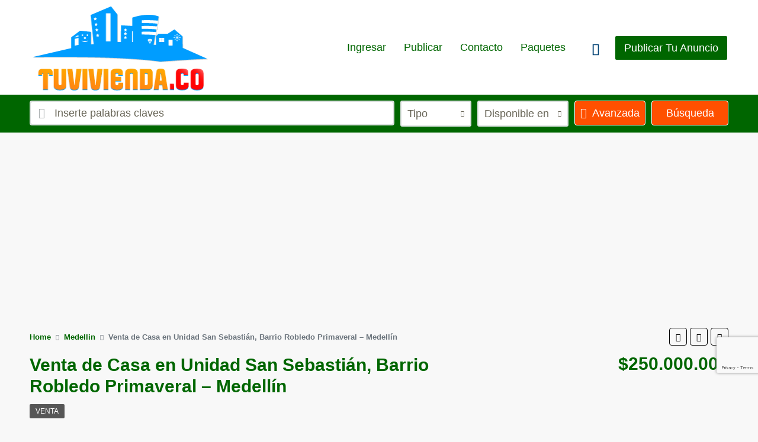

--- FILE ---
content_type: text/html; charset=UTF-8
request_url: https://tuvivienda.co/propiedad/venta-de-casa-en-unidad-san-sebastian-barrio-robledo-primaveral-medellin/
body_size: 48646
content:
<!doctype html>
<html lang="es-CO">
<head>
    <!-- Google Tag Manager -->
<script>(function(w,d,s,l,i){w[l]=w[l]||[];w[l].push({'gtm.start':
new Date().getTime(),event:'gtm.js'});var f=d.getElementsByTagName(s)[0],
j=d.createElement(s),dl=l!='dataLayer'?'&l='+l:'';j.async=true;j.src=
'https://www.googletagmanager.com/gtm.js?id='+i+dl;f.parentNode.insertBefore(j,f);
})(window,document,'script','dataLayer','GTM-TLD4GVT');</script>
<!-- End Google Tag Manager -->
	<meta charset="UTF-8" />
	<meta name="viewport" content="width=device-width, initial-scale=1.0" />
	<link rel="profile" href="https://gmpg.org/xfn/11" />
    <meta name="format-detection" content="telephone=no">
	<title>Venta de Casa en Unidad San Sebastián, Barrio Robledo Primaveral &#8211; Medellín &#8211; Tuvivienda</title>
<meta name='robots' content='max-image-preview:large' />
<link rel='dns-prefetch' href='//www.google.com' />
<link rel='dns-prefetch' href='//maps.google.com' />
<link rel='dns-prefetch' href='//www.googletagmanager.com' />
<link rel='dns-prefetch' href='//pagead2.googlesyndication.com' />
<link rel="alternate" type="application/rss+xml" title="Tuvivienda &raquo; Feed" href="https://tuvivienda.co/feed/" />
<link rel="alternate" type="application/rss+xml" title="Tuvivienda &raquo; RSS de los comentarios" href="https://tuvivienda.co/comments/feed/" />
<link rel="alternate" title="oEmbed (JSON)" type="application/json+oembed" href="https://tuvivienda.co/wp-json/oembed/1.0/embed?url=https%3A%2F%2Ftuvivienda.co%2Fpropiedad%2Fventa-de-casa-en-unidad-san-sebastian-barrio-robledo-primaveral-medellin%2F" />
<link rel="alternate" title="oEmbed (XML)" type="text/xml+oembed" href="https://tuvivienda.co/wp-json/oembed/1.0/embed?url=https%3A%2F%2Ftuvivienda.co%2Fpropiedad%2Fventa-de-casa-en-unidad-san-sebastian-barrio-robledo-primaveral-medellin%2F&#038;format=xml" />
<meta property="og:title" content="Venta de Casa en Unidad San Sebastián, Barrio Robledo Primaveral &#8211; Medellín"/><meta property="og:description" content="Venta de Casa unifamiliar en el barrio Robledo Primaveral en Unidad San Sebastián. Medellín
Área 75 metros cuadrados
Con aire para tercer piso. Cuenta con 3 " /><meta property="og:type" content="article"/><meta property="og:url" content="https://tuvivienda.co/propiedad/venta-de-casa-en-unidad-san-sebastian-barrio-robledo-primaveral-medellin/"/><meta property="og:site_name" content="Tuvivienda"/><meta property="og:image" content="https://tuvivienda.co/wp-content/uploads/2024/01/75227.jpg"/><style id='wp-img-auto-sizes-contain-inline-css' type='text/css'>
img:is([sizes=auto i],[sizes^="auto," i]){contain-intrinsic-size:3000px 1500px}
/*# sourceURL=wp-img-auto-sizes-contain-inline-css */
</style>
<style id='wp-emoji-styles-inline-css' type='text/css'>

	img.wp-smiley, img.emoji {
		display: inline !important;
		border: none !important;
		box-shadow: none !important;
		height: 1em !important;
		width: 1em !important;
		margin: 0 0.07em !important;
		vertical-align: -0.1em !important;
		background: none !important;
		padding: 0 !important;
	}
/*# sourceURL=wp-emoji-styles-inline-css */
</style>
<link rel='stylesheet' id='wp-block-library-css' href='https://tuvivienda.co/wp-includes/css/dist/block-library/style.min.css?ver=6.9' type='text/css' media='all' />
<style id='wp-block-list-inline-css' type='text/css'>
ol,ul{box-sizing:border-box}:root :where(.wp-block-list.has-background){padding:1.25em 2.375em}
/*# sourceURL=https://tuvivienda.co/wp-includes/blocks/list/style.min.css */
</style>
<link rel='stylesheet' id='wc-blocks-style-css' href='https://tuvivienda.co/wp-content/plugins/woocommerce/assets/client/blocks/wc-blocks.css?ver=wc-10.1.3' type='text/css' media='all' />
<style id='global-styles-inline-css' type='text/css'>
:root{--wp--preset--aspect-ratio--square: 1;--wp--preset--aspect-ratio--4-3: 4/3;--wp--preset--aspect-ratio--3-4: 3/4;--wp--preset--aspect-ratio--3-2: 3/2;--wp--preset--aspect-ratio--2-3: 2/3;--wp--preset--aspect-ratio--16-9: 16/9;--wp--preset--aspect-ratio--9-16: 9/16;--wp--preset--color--black: #000000;--wp--preset--color--cyan-bluish-gray: #abb8c3;--wp--preset--color--white: #ffffff;--wp--preset--color--pale-pink: #f78da7;--wp--preset--color--vivid-red: #cf2e2e;--wp--preset--color--luminous-vivid-orange: #ff6900;--wp--preset--color--luminous-vivid-amber: #fcb900;--wp--preset--color--light-green-cyan: #7bdcb5;--wp--preset--color--vivid-green-cyan: #00d084;--wp--preset--color--pale-cyan-blue: #8ed1fc;--wp--preset--color--vivid-cyan-blue: #0693e3;--wp--preset--color--vivid-purple: #9b51e0;--wp--preset--gradient--vivid-cyan-blue-to-vivid-purple: linear-gradient(135deg,rgb(6,147,227) 0%,rgb(155,81,224) 100%);--wp--preset--gradient--light-green-cyan-to-vivid-green-cyan: linear-gradient(135deg,rgb(122,220,180) 0%,rgb(0,208,130) 100%);--wp--preset--gradient--luminous-vivid-amber-to-luminous-vivid-orange: linear-gradient(135deg,rgb(252,185,0) 0%,rgb(255,105,0) 100%);--wp--preset--gradient--luminous-vivid-orange-to-vivid-red: linear-gradient(135deg,rgb(255,105,0) 0%,rgb(207,46,46) 100%);--wp--preset--gradient--very-light-gray-to-cyan-bluish-gray: linear-gradient(135deg,rgb(238,238,238) 0%,rgb(169,184,195) 100%);--wp--preset--gradient--cool-to-warm-spectrum: linear-gradient(135deg,rgb(74,234,220) 0%,rgb(151,120,209) 20%,rgb(207,42,186) 40%,rgb(238,44,130) 60%,rgb(251,105,98) 80%,rgb(254,248,76) 100%);--wp--preset--gradient--blush-light-purple: linear-gradient(135deg,rgb(255,206,236) 0%,rgb(152,150,240) 100%);--wp--preset--gradient--blush-bordeaux: linear-gradient(135deg,rgb(254,205,165) 0%,rgb(254,45,45) 50%,rgb(107,0,62) 100%);--wp--preset--gradient--luminous-dusk: linear-gradient(135deg,rgb(255,203,112) 0%,rgb(199,81,192) 50%,rgb(65,88,208) 100%);--wp--preset--gradient--pale-ocean: linear-gradient(135deg,rgb(255,245,203) 0%,rgb(182,227,212) 50%,rgb(51,167,181) 100%);--wp--preset--gradient--electric-grass: linear-gradient(135deg,rgb(202,248,128) 0%,rgb(113,206,126) 100%);--wp--preset--gradient--midnight: linear-gradient(135deg,rgb(2,3,129) 0%,rgb(40,116,252) 100%);--wp--preset--font-size--small: 13px;--wp--preset--font-size--medium: 20px;--wp--preset--font-size--large: 36px;--wp--preset--font-size--x-large: 42px;--wp--preset--spacing--20: 0.44rem;--wp--preset--spacing--30: 0.67rem;--wp--preset--spacing--40: 1rem;--wp--preset--spacing--50: 1.5rem;--wp--preset--spacing--60: 2.25rem;--wp--preset--spacing--70: 3.38rem;--wp--preset--spacing--80: 5.06rem;--wp--preset--shadow--natural: 6px 6px 9px rgba(0, 0, 0, 0.2);--wp--preset--shadow--deep: 12px 12px 50px rgba(0, 0, 0, 0.4);--wp--preset--shadow--sharp: 6px 6px 0px rgba(0, 0, 0, 0.2);--wp--preset--shadow--outlined: 6px 6px 0px -3px rgb(255, 255, 255), 6px 6px rgb(0, 0, 0);--wp--preset--shadow--crisp: 6px 6px 0px rgb(0, 0, 0);}:where(.is-layout-flex){gap: 0.5em;}:where(.is-layout-grid){gap: 0.5em;}body .is-layout-flex{display: flex;}.is-layout-flex{flex-wrap: wrap;align-items: center;}.is-layout-flex > :is(*, div){margin: 0;}body .is-layout-grid{display: grid;}.is-layout-grid > :is(*, div){margin: 0;}:where(.wp-block-columns.is-layout-flex){gap: 2em;}:where(.wp-block-columns.is-layout-grid){gap: 2em;}:where(.wp-block-post-template.is-layout-flex){gap: 1.25em;}:where(.wp-block-post-template.is-layout-grid){gap: 1.25em;}.has-black-color{color: var(--wp--preset--color--black) !important;}.has-cyan-bluish-gray-color{color: var(--wp--preset--color--cyan-bluish-gray) !important;}.has-white-color{color: var(--wp--preset--color--white) !important;}.has-pale-pink-color{color: var(--wp--preset--color--pale-pink) !important;}.has-vivid-red-color{color: var(--wp--preset--color--vivid-red) !important;}.has-luminous-vivid-orange-color{color: var(--wp--preset--color--luminous-vivid-orange) !important;}.has-luminous-vivid-amber-color{color: var(--wp--preset--color--luminous-vivid-amber) !important;}.has-light-green-cyan-color{color: var(--wp--preset--color--light-green-cyan) !important;}.has-vivid-green-cyan-color{color: var(--wp--preset--color--vivid-green-cyan) !important;}.has-pale-cyan-blue-color{color: var(--wp--preset--color--pale-cyan-blue) !important;}.has-vivid-cyan-blue-color{color: var(--wp--preset--color--vivid-cyan-blue) !important;}.has-vivid-purple-color{color: var(--wp--preset--color--vivid-purple) !important;}.has-black-background-color{background-color: var(--wp--preset--color--black) !important;}.has-cyan-bluish-gray-background-color{background-color: var(--wp--preset--color--cyan-bluish-gray) !important;}.has-white-background-color{background-color: var(--wp--preset--color--white) !important;}.has-pale-pink-background-color{background-color: var(--wp--preset--color--pale-pink) !important;}.has-vivid-red-background-color{background-color: var(--wp--preset--color--vivid-red) !important;}.has-luminous-vivid-orange-background-color{background-color: var(--wp--preset--color--luminous-vivid-orange) !important;}.has-luminous-vivid-amber-background-color{background-color: var(--wp--preset--color--luminous-vivid-amber) !important;}.has-light-green-cyan-background-color{background-color: var(--wp--preset--color--light-green-cyan) !important;}.has-vivid-green-cyan-background-color{background-color: var(--wp--preset--color--vivid-green-cyan) !important;}.has-pale-cyan-blue-background-color{background-color: var(--wp--preset--color--pale-cyan-blue) !important;}.has-vivid-cyan-blue-background-color{background-color: var(--wp--preset--color--vivid-cyan-blue) !important;}.has-vivid-purple-background-color{background-color: var(--wp--preset--color--vivid-purple) !important;}.has-black-border-color{border-color: var(--wp--preset--color--black) !important;}.has-cyan-bluish-gray-border-color{border-color: var(--wp--preset--color--cyan-bluish-gray) !important;}.has-white-border-color{border-color: var(--wp--preset--color--white) !important;}.has-pale-pink-border-color{border-color: var(--wp--preset--color--pale-pink) !important;}.has-vivid-red-border-color{border-color: var(--wp--preset--color--vivid-red) !important;}.has-luminous-vivid-orange-border-color{border-color: var(--wp--preset--color--luminous-vivid-orange) !important;}.has-luminous-vivid-amber-border-color{border-color: var(--wp--preset--color--luminous-vivid-amber) !important;}.has-light-green-cyan-border-color{border-color: var(--wp--preset--color--light-green-cyan) !important;}.has-vivid-green-cyan-border-color{border-color: var(--wp--preset--color--vivid-green-cyan) !important;}.has-pale-cyan-blue-border-color{border-color: var(--wp--preset--color--pale-cyan-blue) !important;}.has-vivid-cyan-blue-border-color{border-color: var(--wp--preset--color--vivid-cyan-blue) !important;}.has-vivid-purple-border-color{border-color: var(--wp--preset--color--vivid-purple) !important;}.has-vivid-cyan-blue-to-vivid-purple-gradient-background{background: var(--wp--preset--gradient--vivid-cyan-blue-to-vivid-purple) !important;}.has-light-green-cyan-to-vivid-green-cyan-gradient-background{background: var(--wp--preset--gradient--light-green-cyan-to-vivid-green-cyan) !important;}.has-luminous-vivid-amber-to-luminous-vivid-orange-gradient-background{background: var(--wp--preset--gradient--luminous-vivid-amber-to-luminous-vivid-orange) !important;}.has-luminous-vivid-orange-to-vivid-red-gradient-background{background: var(--wp--preset--gradient--luminous-vivid-orange-to-vivid-red) !important;}.has-very-light-gray-to-cyan-bluish-gray-gradient-background{background: var(--wp--preset--gradient--very-light-gray-to-cyan-bluish-gray) !important;}.has-cool-to-warm-spectrum-gradient-background{background: var(--wp--preset--gradient--cool-to-warm-spectrum) !important;}.has-blush-light-purple-gradient-background{background: var(--wp--preset--gradient--blush-light-purple) !important;}.has-blush-bordeaux-gradient-background{background: var(--wp--preset--gradient--blush-bordeaux) !important;}.has-luminous-dusk-gradient-background{background: var(--wp--preset--gradient--luminous-dusk) !important;}.has-pale-ocean-gradient-background{background: var(--wp--preset--gradient--pale-ocean) !important;}.has-electric-grass-gradient-background{background: var(--wp--preset--gradient--electric-grass) !important;}.has-midnight-gradient-background{background: var(--wp--preset--gradient--midnight) !important;}.has-small-font-size{font-size: var(--wp--preset--font-size--small) !important;}.has-medium-font-size{font-size: var(--wp--preset--font-size--medium) !important;}.has-large-font-size{font-size: var(--wp--preset--font-size--large) !important;}.has-x-large-font-size{font-size: var(--wp--preset--font-size--x-large) !important;}
/*# sourceURL=global-styles-inline-css */
</style>

<style id='classic-theme-styles-inline-css' type='text/css'>
/*! This file is auto-generated */
.wp-block-button__link{color:#fff;background-color:#32373c;border-radius:9999px;box-shadow:none;text-decoration:none;padding:calc(.667em + 2px) calc(1.333em + 2px);font-size:1.125em}.wp-block-file__button{background:#32373c;color:#fff;text-decoration:none}
/*# sourceURL=/wp-includes/css/classic-themes.min.css */
</style>
<link rel='stylesheet' id='nta-css-popup-css' href='https://tuvivienda.co/wp-content/plugins/wp-whatsapp/assets/dist/css/style.css?ver=6.9' type='text/css' media='all' />
<link rel='stylesheet' id='woocommerce-layout-css' href='https://tuvivienda.co/wp-content/plugins/woocommerce/assets/css/woocommerce-layout.css?ver=10.1.3' type='text/css' media='all' />
<link rel='stylesheet' id='woocommerce-smallscreen-css' href='https://tuvivienda.co/wp-content/plugins/woocommerce/assets/css/woocommerce-smallscreen.css?ver=10.1.3' type='text/css' media='only screen and (max-width: 768px)' />
<link rel='stylesheet' id='woocommerce-general-css' href='https://tuvivienda.co/wp-content/plugins/woocommerce/assets/css/woocommerce.css?ver=10.1.3' type='text/css' media='all' />
<style id='woocommerce-inline-inline-css' type='text/css'>
.woocommerce form .form-row .required { visibility: visible; }
/*# sourceURL=woocommerce-inline-inline-css */
</style>
<link rel='stylesheet' id='brands-styles-css' href='https://tuvivienda.co/wp-content/plugins/woocommerce/assets/css/brands.css?ver=10.1.3' type='text/css' media='all' />
<link rel='stylesheet' id='houzez-woocommerce-css' href='https://tuvivienda.co/wp-content/themes/houzez/css/woocommerce.css?ver=6.9' type='text/css' media='all' />
<link rel='stylesheet' id='bootstrap-css' href='https://tuvivienda.co/wp-content/themes/houzez/css/bootstrap.min.css?ver=4.5.0' type='text/css' media='all' />
<link rel='stylesheet' id='bootstrap-select-css' href='https://tuvivienda.co/wp-content/themes/houzez/css/bootstrap-select.min.css?ver=1.13.18' type='text/css' media='all' />
<link rel='stylesheet' id='font-awesome-5-all-css' href='https://tuvivienda.co/wp-content/themes/houzez/css/font-awesome/css/all.min.css?ver=5.14.0' type='text/css' media='all' />
<link rel='stylesheet' id='houzez-icons-css' href='https://tuvivienda.co/wp-content/themes/houzez/css/icons.css?ver=2.8.6.1' type='text/css' media='all' />
<link rel='stylesheet' id='lightslider-css' href='https://tuvivienda.co/wp-content/themes/houzez/css/lightslider.css?ver=1.1.3' type='text/css' media='all' />
<link rel='stylesheet' id='slick-min-css' href='https://tuvivienda.co/wp-content/themes/houzez/css/slick-min.css?ver=2.8.6.1' type='text/css' media='all' />
<link rel='stylesheet' id='slick-theme-min-css' href='https://tuvivienda.co/wp-content/themes/houzez/css/slick-theme-min.css?ver=2.8.6.1' type='text/css' media='all' />
<link rel='stylesheet' id='jquery-ui-css' href='https://tuvivienda.co/wp-content/themes/houzez/css/jquery-ui.min.css?ver=1.12.1' type='text/css' media='all' />
<link rel='stylesheet' id='bootstrap-datepicker-css' href='https://tuvivienda.co/wp-content/themes/houzez/css/bootstrap-datepicker.min.css?ver=1.8.0' type='text/css' media='all' />
<link rel='stylesheet' id='houzez-main-css' href='https://tuvivienda.co/wp-content/themes/houzez/css/main.css?ver=2.8.6.1' type='text/css' media='all' />
<link rel='stylesheet' id='houzez-styling-options-css' href='https://tuvivienda.co/wp-content/themes/houzez/css/styling-options.css?ver=2.8.6.1' type='text/css' media='all' />
<link rel='stylesheet' id='houzez-style-css' href='https://tuvivienda.co/wp-content/themes/houzez-child/style.css?ver=2.8.6.1' type='text/css' media='all' />
<style id='houzez-style-inline-css' type='text/css'>

        @media (min-width: 1200px) {
          .container {
              max-width: 1210px;
          }
        }
        body {
            font-family: Arial, Helvetica, sans-serif;
            font-size: 18px;
            font-weight: 700;
            line-height: 25px;
            text-transform: ;
        }
        .main-nav,
        .dropdown-menu,
        .login-register,
        .btn.btn-create-listing,
        .logged-in-nav,
        .btn-phone-number {
          font-family: Arial, Helvetica, sans-serif;
          font-size: 18px;
          font-weight: ;
          text-align: ;
          text-transform: ;
        }

        .btn,
        .form-control,
        .bootstrap-select .text,
        .sort-by-title,
        .woocommerce ul.products li.product .button {
          font-family: Arial, Helvetica, sans-serif;
          font-size: 18px; 
        }
        
        h1, h2, h3, h4, h5, h6, .item-title {
          font-family: Arial, Helvetica, sans-serif;
          font-weight: 700;
          text-transform: ;
        }

        .post-content-wrap h1, .post-content-wrap h2, .post-content-wrap h3, .post-content-wrap h4, .post-content-wrap h5, .post-content-wrap h6 {
          font-weight: 700;
          text-transform: ;
          text-align: ; 
        }

        .top-bar-wrap {
            font-family: Arial, Helvetica, sans-serif;
            font-size: 16px;
            font-weight: ;
            line-height: 25px;
            text-align: ;
            text-transform: ;   
        }
        .footer-wrap {
            font-family: Arial, Helvetica, sans-serif;
            font-size: 16px;
            font-weight: ;
            line-height: 25px;
            text-align: ;
            text-transform: ;
        }
        
        .header-v1 .header-inner-wrap,
        .header-v1 .navbar-logged-in-wrap {
            line-height: 60px;
            height: 60px; 
        }
        .header-v2 .header-top .navbar {
          height: 110px; 
        }

        .header-v2 .header-bottom .header-inner-wrap,
        .header-v2 .header-bottom .navbar-logged-in-wrap {
          line-height: 54px;
          height: 54px; 
        }

        .header-v3 .header-top .header-inner-wrap,
        .header-v3 .header-top .header-contact-wrap {
          height: 80px;
          line-height: 80px; 
        }
        .header-v3 .header-bottom .header-inner-wrap,
        .header-v3 .header-bottom .navbar-logged-in-wrap {
          line-height: 54px;
          height: 54px; 
        }
        .header-v4 .header-inner-wrap,
        .header-v4 .navbar-logged-in-wrap {
          line-height: 160px;
          height: 160px; 
        }
        .header-v5 .header-top .header-inner-wrap,
        .header-v5 .header-top .navbar-logged-in-wrap {
          line-height: 110px;
          height: 110px; 
        }
        .header-v5 .header-bottom .header-inner-wrap {
          line-height: 54px;
          height: 54px; 
        }
        .header-v6 .header-inner-wrap,
        .header-v6 .navbar-logged-in-wrap {
          height: 60px;
          line-height: 60px; 
        }
        @media (min-width: 1200px) {
            .header-v5 .header-top .container {
                max-width: 1170px;
            }
        }
    
      body,
      .main-wrap,
      .fw-property-documents-wrap h3 span, 
      .fw-property-details-wrap h3 span {
        background-color: #f8f8f8; 
      }
      .houzez-main-wrap-v2, .main-wrap.agent-detail-page-v2 {
        background-color: #d8d8d8;
      }

       body,
      .form-control,
      .bootstrap-select .text,
      .item-title a,
      .listing-tabs .nav-tabs .nav-link,
      .item-wrap-v2 .item-amenities li span,
      .item-wrap-v2 .item-amenities li:before,
      .item-parallax-wrap .item-price-wrap,
      .list-view .item-body .item-price-wrap,
      .property-slider-item .item-price-wrap,
      .page-title-wrap .item-price-wrap,
      .agent-information .agent-phone span a,
      .property-overview-wrap ul li strong,
      .mobile-property-title .item-price-wrap .item-price,
      .fw-property-features-left li a,
      .lightbox-content-wrap .item-price-wrap,
      .blog-post-item-v1 .blog-post-title h3 a,
      .blog-post-content-widget h4 a,
      .property-item-widget .right-property-item-widget-wrap .item-price-wrap,
      .login-register-form .modal-header .login-register-tabs .nav-link.active,
      .agent-list-wrap .agent-list-content h2 a,
      .agent-list-wrap .agent-list-contact li a,
      .agent-contacts-wrap li a,
      .menu-edit-property li a,
      .statistic-referrals-list li a,
      .chart-nav .nav-pills .nav-link,
      .dashboard-table-properties td .property-payment-status,
      .dashboard-mobile-edit-menu-wrap .bootstrap-select > .dropdown-toggle.bs-placeholder,
      .payment-method-block .radio-tab .control-text,
      .post-title-wrap h2 a,
      .lead-nav-tab.nav-pills .nav-link,
      .deals-nav-tab.nav-pills .nav-link,
      .btn-light-grey-outlined:hover,
      button:not(.bs-placeholder) .filter-option-inner-inner,
      .fw-property-floor-plans-wrap .floor-plans-tabs a,
      .products > .product > .item-body > a,
      .woocommerce ul.products li.product .price,
      .woocommerce div.product p.price, 
      .woocommerce div.product span.price,
      .woocommerce #reviews #comments ol.commentlist li .meta,
      .woocommerce-MyAccount-navigation ul li a,
      .activitiy-item-close-button a,
      .property-section-wrap li a {
       color: #006600; 
     }


    
      a,
      a:hover,
      a:active,
      a:focus,
      .primary-text,
      .btn-clear,
      .btn-apply,
      .btn-primary-outlined,
      .btn-primary-outlined:before,
      .item-title a:hover,
      .sort-by .bootstrap-select .bs-placeholder,
      .sort-by .bootstrap-select > .btn,
      .sort-by .bootstrap-select > .btn:active,
      .page-link,
      .page-link:hover,
      .accordion-title:before,
      .blog-post-content-widget h4 a:hover,
      .agent-list-wrap .agent-list-content h2 a:hover,
      .agent-list-wrap .agent-list-contact li a:hover,
      .agent-contacts-wrap li a:hover,
      .agent-nav-wrap .nav-pills .nav-link,
      .dashboard-side-menu-wrap .side-menu-dropdown a.active,
      .menu-edit-property li a.active,
      .menu-edit-property li a:hover,
      .dashboard-statistic-block h3 .fa,
      .statistic-referrals-list li a:hover,
      .chart-nav .nav-pills .nav-link.active,
      .board-message-icon-wrap.active,
      .post-title-wrap h2 a:hover,
      .listing-switch-view .switch-btn.active,
      .item-wrap-v6 .item-price-wrap,
      .listing-v6 .list-view .item-body .item-price-wrap,
      .woocommerce nav.woocommerce-pagination ul li a, 
      .woocommerce nav.woocommerce-pagination ul li span,
      .woocommerce-MyAccount-navigation ul li a:hover,
      .property-schedule-tour-form-wrap .control input:checked ~ .control__indicator,
      .property-schedule-tour-form-wrap .control:hover,
      .property-walkscore-wrap-v2 .score-details .houzez-icon,
      .login-register .btn-icon-login-register + .dropdown-menu a,
      .activitiy-item-close-button a:hover,
      .property-section-wrap li a:hover,
      .agent-detail-page-v2 .agent-nav-wrap .nav-link.active,
      .property-lightbox-v2-sections-navigation .slick-prev, 
      .property-lightbox-v2-sections-navigation .slick-next,
      .property-lightbox-v2-sections-navigation .slick-slide.current-section,
      .property-lightbox-v2-sections-navigation .nav-link.active {
        color: #006600; 
      }
      
      .agent-list-position a {
        color: #006600; 
      }

      .control input:checked ~ .control__indicator,
      .top-banner-wrap .nav-pills .nav-link,
      .btn-primary-outlined:hover,
      .page-item.active .page-link,
      .slick-prev:hover,
      .slick-prev:focus,
      .slick-next:hover,
      .slick-next:focus,
      .mobile-property-tools .nav-pills .nav-link.active,
      .login-register-form .modal-header,
      .agent-nav-wrap .nav-pills .nav-link.active,
      .board-message-icon-wrap .notification-circle,
      .primary-label,
      .fc-event, .fc-event-dot,
      .compare-table .table-hover > tbody > tr:hover,
      .post-tag,
      .datepicker table tr td.active.active,
      .datepicker table tr td.active.disabled,
      .datepicker table tr td.active.disabled.active,
      .datepicker table tr td.active.disabled.disabled,
      .datepicker table tr td.active.disabled:active,
      .datepicker table tr td.active.disabled:hover,
      .datepicker table tr td.active.disabled:hover.active,
      .datepicker table tr td.active.disabled:hover.disabled,
      .datepicker table tr td.active.disabled:hover:active,
      .datepicker table tr td.active.disabled:hover:hover,
      .datepicker table tr td.active.disabled:hover[disabled],
      .datepicker table tr td.active.disabled[disabled],
      .datepicker table tr td.active:active,
      .datepicker table tr td.active:hover,
      .datepicker table tr td.active:hover.active,
      .datepicker table tr td.active:hover.disabled,
      .datepicker table tr td.active:hover:active,
      .datepicker table tr td.active:hover:hover,
      .datepicker table tr td.active:hover[disabled],
      .datepicker table tr td.active[disabled],
      .ui-slider-horizontal .ui-slider-range,
      .btn-bubble {
        background-color: #006600; 
      }

      .control input:checked ~ .control__indicator,
      .btn-primary-outlined,
      .page-item.active .page-link,
      .mobile-property-tools .nav-pills .nav-link.active,
      .agent-nav-wrap .nav-pills .nav-link,
      .agent-nav-wrap .nav-pills .nav-link.active,
      .chart-nav .nav-pills .nav-link.active,
      .dashaboard-snake-nav .step-block.active,
      .fc-event,
      .fc-event-dot,
      .property-schedule-tour-form-wrap .control input:checked ~ .control__indicator,
      .agent-detail-page-v2 .agent-nav-wrap .nav-link.active {
        border-color: #006600; 
      }

      .slick-arrow:hover {
        background-color: rgba(255,80,0,1); 
      }

      .slick-arrow {
        background-color: #006600; 
      }

      .property-banner .nav-pills .nav-link.active {
        background-color: rgba(255,80,0,1) !important; 
      }

      .property-navigation-wrap a.active {
        color: #006600;
        -webkit-box-shadow: inset 0 -3px #006600;
        box-shadow: inset 0 -3px #006600; 
      }

      .btn-primary,
      .fc-button-primary,
      .woocommerce nav.woocommerce-pagination ul li a:focus, 
      .woocommerce nav.woocommerce-pagination ul li a:hover, 
      .woocommerce nav.woocommerce-pagination ul li span.current {
        color: #fff;
        background-color: #006600;
        border-color: #006600; 
      }
      .btn-primary:focus, .btn-primary:focus:active,
      .fc-button-primary:focus,
      .fc-button-primary:focus:active {
        color: #fff;
        background-color: #006600;
        border-color: #006600; 
      }
      .btn-primary:hover,
      .fc-button-primary:hover {
        color: #fff;
        background-color: #ff5000;
        border-color: #ff5000; 
      }
      .btn-primary:active, 
      .btn-primary:not(:disabled):not(:disabled):active,
      .fc-button-primary:active,
      .fc-button-primary:not(:disabled):not(:disabled):active {
        color: #fff;
        background-color: #ff5000;
        border-color: #ff5000; 
      }

      .btn-secondary,
      .woocommerce span.onsale,
      .woocommerce ul.products li.product .button,
      .woocommerce #respond input#submit.alt, 
      .woocommerce a.button.alt, 
      .woocommerce button.button.alt, 
      .woocommerce input.button.alt,
      .woocommerce #review_form #respond .form-submit input,
      .woocommerce #respond input#submit, 
      .woocommerce a.button, 
      .woocommerce button.button, 
      .woocommerce input.button {
        color: #fff;
        background-color: #006600;
        border-color: #006600; 
      }
      .woocommerce ul.products li.product .button:focus,
      .woocommerce ul.products li.product .button:active,
      .woocommerce #respond input#submit.alt:focus, 
      .woocommerce a.button.alt:focus, 
      .woocommerce button.button.alt:focus, 
      .woocommerce input.button.alt:focus,
      .woocommerce #respond input#submit.alt:active, 
      .woocommerce a.button.alt:active, 
      .woocommerce button.button.alt:active, 
      .woocommerce input.button.alt:active,
      .woocommerce #review_form #respond .form-submit input:focus,
      .woocommerce #review_form #respond .form-submit input:active,
      .woocommerce #respond input#submit:active, 
      .woocommerce a.button:active, 
      .woocommerce button.button:active, 
      .woocommerce input.button:active,
      .woocommerce #respond input#submit:focus, 
      .woocommerce a.button:focus, 
      .woocommerce button.button:focus, 
      .woocommerce input.button:focus {
        color: #fff;
        background-color: #006600;
        border-color: #006600; 
      }
      .btn-secondary:hover,
      .woocommerce ul.products li.product .button:hover,
      .woocommerce #respond input#submit.alt:hover, 
      .woocommerce a.button.alt:hover, 
      .woocommerce button.button.alt:hover, 
      .woocommerce input.button.alt:hover,
      .woocommerce #review_form #respond .form-submit input:hover,
      .woocommerce #respond input#submit:hover, 
      .woocommerce a.button:hover, 
      .woocommerce button.button:hover, 
      .woocommerce input.button:hover {
        color: #fff;
        background-color: #ff5000;
        border-color: #ff5000; 
      }
      .btn-secondary:active, 
      .btn-secondary:not(:disabled):not(:disabled):active {
        color: #fff;
        background-color: #ff5000;
        border-color: #ff5000; 
      }

      .btn-primary-outlined {
        color: #006600;
        background-color: transparent;
        border-color: #006600; 
      }
      .btn-primary-outlined:focus, .btn-primary-outlined:focus:active {
        color: #006600;
        background-color: transparent;
        border-color: #006600; 
      }
      .btn-primary-outlined:hover {
        color: #fff;
        background-color: #ff5000;
        border-color: #ff5000; 
      }
      .btn-primary-outlined:active, .btn-primary-outlined:not(:disabled):not(:disabled):active {
        color: #006600;
        background-color: rgba(26, 26, 26, 0);
        border-color: #ff5000; 
      }

      .btn-secondary-outlined {
        color: #006600;
        background-color: transparent;
        border-color: #006600; 
      }
      .btn-secondary-outlined:focus, .btn-secondary-outlined:focus:active {
        color: #006600;
        background-color: transparent;
        border-color: #006600; 
      }
      .btn-secondary-outlined:hover {
        color: #fff;
        background-color: #ff5000;
        border-color: #ff5000; 
      }
      .btn-secondary-outlined:active, .btn-secondary-outlined:not(:disabled):not(:disabled):active {
        color: #006600;
        background-color: rgba(26, 26, 26, 0);
        border-color: #ff5000; 
      }

      .btn-call {
        color: #006600;
        background-color: transparent;
        border-color: #006600; 
      }
      .btn-call:focus, .btn-call:focus:active {
        color: #006600;
        background-color: transparent;
        border-color: #006600; 
      }
      .btn-call:hover {
        color: #006600;
        background-color: rgba(26, 26, 26, 0);
        border-color: #ff5000; 
      }
      .btn-call:active, .btn-call:not(:disabled):not(:disabled):active {
        color: #006600;
        background-color: rgba(26, 26, 26, 0);
        border-color: #ff5000; 
      }
      .icon-delete .btn-loader:after{
          border-color: #006600 transparent #006600 transparent
      }
    
      .header-v1 {
        background-color: #004274;
        border-bottom: 1px solid #004274; 
      }

      .header-v1 a.nav-link {
        color: #FFFFFF; 
      }

      .header-v1 a.nav-link:hover,
      .header-v1 a.nav-link:active {
        color: #00aeff;
        background-color: rgba(0, 174, 255, 0.1); 
      }
      .header-desktop .main-nav .nav-link {
          letter-spacing: 0.0px;
      }
    
      .header-v2 .header-top,
      .header-v5 .header-top,
      .header-v2 .header-contact-wrap {
        background-color: #ffffff; 
      }

      .header-v2 .header-bottom, 
      .header-v5 .header-bottom {
        background-color: #006600;
      }

      .header-v2 .header-contact-wrap .header-contact-right, .header-v2 .header-contact-wrap .header-contact-right a, .header-contact-right a:hover, header-contact-right a:active {
        color: #006600; 
      }

      .header-v2 .header-contact-left {
        color: #006600; 
      }

      .header-v2 .header-bottom,
      .header-v2 .navbar-nav > li,
      .header-v2 .navbar-nav > li:first-of-type,
      .header-v5 .header-bottom,
      .header-v5 .navbar-nav > li,
      .header-v5 .navbar-nav > li:first-of-type {
        border-color: rgba(0,116,17,0.2);
      }

      .header-v2 a.nav-link,
      .header-v5 a.nav-link {
        color: #ffffff; 
      }

      .header-v2 a.nav-link:hover,
      .header-v2 a.nav-link:active,
      .header-v5 a.nav-link:hover,
      .header-v5 a.nav-link:active {
        color: #ff5000;
        background-color: rgba(0,115,37,0.1); 
      }

      .header-v2 .header-contact-right a:hover, 
      .header-v2 .header-contact-right a:active,
      .header-v3 .header-contact-right a:hover, 
      .header-v3 .header-contact-right a:active {
        background-color: transparent;
      }

      .header-v2 .header-social-icons a,
      .header-v5 .header-social-icons a {
        color: #006600; 
      }
    
      .header-v3 .header-top {
        background-color: #004274; 
      }

      .header-v3 .header-bottom {
        background-color: #004274; 
      }

      .header-v3 .header-contact,
      .header-v3-mobile {
        background-color: #00aeff;
        color: #ffffff; 
      }

      .header-v3 .header-bottom,
      .header-v3 .login-register,
      .header-v3 .navbar-nav > li,
      .header-v3 .navbar-nav > li:first-of-type {
        border-color: rgba(0, 174, 239, 0.2); 
      }

      .header-v3 a.nav-link, 
      .header-v3 .header-contact-right a:hover, .header-v3 .header-contact-right a:active {
        color: #FFFFFF; 
      }

      .header-v3 a.nav-link:hover,
      .header-v3 a.nav-link:active {
        color: #00aeff;
        background-color: rgba(0, 174, 255, 0.1); 
      }

      .header-v3 .header-social-icons a {
        color: #004274; 
      }
    
      .header-v4 {
        background-color: #ffffff; 
      }

      .header-v4 a.nav-link {
        color: #006600; 
      }

      .header-v4 a.nav-link:hover,
      .header-v4 a.nav-link:active {
        color: #ff4300;
        background-color: rgba(253,253,253,0.52); 
      }
    
      .header-v6 .header-top {
        background-color: #004274; 
      }

      .header-v6 a.nav-link {
        color: #FFFFFF; 
      }

      .header-v6 a.nav-link:hover,
      .header-v6 a.nav-link:active {
        color: #00aeff;
        background-color: rgba(0, 174, 255, 0.1); 
      }

      .header-v6 .header-social-icons a {
        color: #FFFFFF; 
      }
    
      .header-mobile {
        background-color: #ffffff; 
      }
      .header-mobile .toggle-button-left,
      .header-mobile .toggle-button-right {
        color: #006600; 
      }

      .nav-mobile .logged-in-nav a,
      .nav-mobile .main-nav,
      .nav-mobile .navi-login-register {
        background-color: #006600; 
      }

      .nav-mobile .logged-in-nav a,
      .nav-mobile .main-nav .nav-item .nav-item a,
      .nav-mobile .main-nav .nav-item a,
      .navi-login-register .main-nav .nav-item a {
        color: #ffffff;
        border-bottom: 2px solid #dce0e0;
        background-color: #006600;
      }

      .nav-mobile .btn-create-listing,
      .navi-login-register .btn-create-listing {
        color: #fff;
        border: 1px solid #006600;
        background-color: #006600; 
      }

      .nav-mobile .btn-create-listing:hover, .nav-mobile .btn-create-listing:active,
      .navi-login-register .btn-create-listing:hover,
      .navi-login-register .btn-create-listing:active {
        color: #fff;
        border: 1px solid #006600;
        background-color: rgba(0, 174, 255, 0.65); 
      }
    
      .header-transparent-wrap .header-v4 {
        background-color: transparent;
        border-bottom: 1px solid rgba(116,116,116,0.8); 
      }

      .header-transparent-wrap .header-v4 a {
        color: #000000; 
      }

      .header-transparent-wrap .header-v4 a:hover,
      .header-transparent-wrap .header-v4 a:active {
        color: #1e1e1e;
        background-color: rgba(255, 255, 255, 0.1); 
      }
    
      .main-nav .navbar-nav .nav-item .dropdown-menu,
      .login-register .login-register-nav li .dropdown-menu {
        background-color: rgba(250,250,250,0.95); 
      }

      .login-register .login-register-nav li .dropdown-menu:before {
          border-left-color: rgba(250,250,250,0.95);
          border-top-color: rgba(250,250,250,0.95);
      }

      .main-nav .navbar-nav .nav-item .nav-item a,
      .login-register .login-register-nav li .dropdown-menu .nav-item a {
        color: #006600;
        border-bottom: 1px solid #dce0e0; 
      }

      .main-nav .navbar-nav .nav-item .nav-item a:hover,
      .main-nav .navbar-nav .nav-item .nav-item a:active,
      .login-register .login-register-nav li .dropdown-menu .nav-item a:hover {
        color: #ff4300; 
      }
      .main-nav .navbar-nav .nav-item .nav-item a:hover,
      .main-nav .navbar-nav .nav-item .nav-item a:active,
      .login-register .login-register-nav li .dropdown-menu .nav-item a:hover {
          background-color: rgba(0,102,0,0.11);
      }
    
      .header-main-wrap .btn-create-listing {
        color: #ffffff;
        border: 2px double #ffffff;
        background-color: #006600; 
      }

      .header-main-wrap .btn-create-listing:hover,
      .header-main-wrap .btn-create-listing:active {
        color: rgba(255, 255, 255, 0.99);
        border: 2px double #ffffff;
        background-color: rgba(255,80,0,1); 
      }
    
      .header-transparent-wrap .header-v4 .btn-create-listing {
        color: #ffffff;
        border: 2px double #ffffff;
        background-color: rgba(0,102,0,1); 
      }

      .header-transparent-wrap .header-v4 .btn-create-listing:hover,
      .header-transparent-wrap .header-v4 .btn-create-listing:active {
        color: rgba(255,255,255,1);
        border: 2px double #ff5000;
        background-color: rgba(255,80,0,0.91); 
      }
    
      .header-transparent-wrap .logged-in-nav a,
      .logged-in-nav a {
        color: #ffffff;
        border-color: #ffffff;
        background-color: #006600; 
      }

      .header-transparent-wrap .logged-in-nav a:hover,
      .header-transparent-wrap .logged-in-nav a:active,
      .logged-in-nav a:hover,
      .logged-in-nav a:active {
        color: #ffffff;
        background-color: rgba(255,80,0,1);
        border-color: #ffffff; 
      }
    
      .form-control::-webkit-input-placeholder,
      .search-banner-wrap ::-webkit-input-placeholder,
      .advanced-search ::-webkit-input-placeholder,
      .advanced-search-banner-wrap ::-webkit-input-placeholder,
      .overlay-search-advanced-module ::-webkit-input-placeholder {
        color: #686557; 
      }
      .bootstrap-select > .dropdown-toggle.bs-placeholder, 
      .bootstrap-select > .dropdown-toggle.bs-placeholder:active, 
      .bootstrap-select > .dropdown-toggle.bs-placeholder:focus, 
      .bootstrap-select > .dropdown-toggle.bs-placeholder:hover {
        color: #686557; 
      }
      .form-control::placeholder,
      .search-banner-wrap ::-webkit-input-placeholder,
      .advanced-search ::-webkit-input-placeholder,
      .advanced-search-banner-wrap ::-webkit-input-placeholder,
      .overlay-search-advanced-module ::-webkit-input-placeholder {
        color: #686557; 
      }

      .search-banner-wrap ::-moz-placeholder,
      .advanced-search ::-moz-placeholder,
      .advanced-search-banner-wrap ::-moz-placeholder,
      .overlay-search-advanced-module ::-moz-placeholder {
        color: #686557; 
      }

      .search-banner-wrap :-ms-input-placeholder,
      .advanced-search :-ms-input-placeholder,
      .advanced-search-banner-wrap ::-ms-input-placeholder,
      .overlay-search-advanced-module ::-ms-input-placeholder {
        color: #686557; 
      }

      .search-banner-wrap :-moz-placeholder,
      .advanced-search :-moz-placeholder,
      .advanced-search-banner-wrap :-moz-placeholder,
      .overlay-search-advanced-module :-moz-placeholder {
        color: #686557; 
      }

      .advanced-search .form-control,
      .advanced-search .bootstrap-select > .btn,
      .location-trigger,
      .vertical-search-wrap .form-control,
      .vertical-search-wrap .bootstrap-select > .btn,
      .step-search-wrap .form-control,
      .step-search-wrap .bootstrap-select > .btn,
      .advanced-search-banner-wrap .form-control,
      .advanced-search-banner-wrap .bootstrap-select > .btn,
      .search-banner-wrap .form-control,
      .search-banner-wrap .bootstrap-select > .btn,
      .overlay-search-advanced-module .form-control,
      .overlay-search-advanced-module .bootstrap-select > .btn,
      .advanced-search-v2 .advanced-search-btn,
      .advanced-search-v2 .advanced-search-btn:hover {
        border-color: #dce0e0; 
      }

      .advanced-search-nav,
      .search-expandable,
      .overlay-search-advanced-module {
        background-color: #006600; 
      }
      .btn-search {
        color: #ffffff;
        background-color: #ff5000;
        border-color: #ffffff;
      }
      .btn-search:hover, .btn-search:active  {
        color: #ffffff;
        background-color: #006600;
        border-color: #ffffff;
      }
      .advanced-search-btn {
        color: #ffffff;
        background-color: #ff5000;
        border-color: #ffffff; 
      }
      .advanced-search-btn:hover, .advanced-search-btn:active {
        color: #ffffff;
        background-color: #006600;
        border-color: #ffffff; 
      }
      .advanced-search-btn:focus {
        color: #ffffff;
        background-color: #ff5000;
        border-color: #ffffff; 
      }
      .search-expandable-label {
        color: #ffffff;
        background-color: #006600;
      }
      .advanced-search-nav {
        padding-top: 10px;
        padding-bottom: 10px;
      }
      .features-list-wrap .control--checkbox,
      .features-list-wrap .control--radio,
      .range-text, 
      .features-list-wrap .control--checkbox, 
      .features-list-wrap .btn-features-list, 
      .overlay-search-advanced-module .search-title, 
      .overlay-search-advanced-module .overlay-search-module-close {
          color: #FFFFFF;
      }
      .advanced-search-half-map {
        background-color: #FFFFFF; 
      }
      .advanced-search-half-map .range-text, 
      .advanced-search-half-map .features-list-wrap .control--checkbox, 
      .advanced-search-half-map .features-list-wrap .btn-features-list {
          color: #222222;
      }
    
      .save-search-btn {
          border-color: #28a745 ;
          background-color: #006600 ;
          color: #ffffff ;
      }
      .save-search-btn:hover,
      .save-search-btn:active {
          border-color: #28a745;
          background-color: #006600 ;
          color: #ffffff ;
      }
    .label-featured {
      background-color: #77c720;
      color: #ffffff; 
    }
    
    .dashboard-side-wrap {
      background-color: #f7f7f7; 
    }

    .side-menu a {
      color: #006600; 
    }

    .side-menu a.active,
    .side-menu .side-menu-parent-selected > a,
    .side-menu-dropdown a,
    .side-menu a:hover {
      color: #ff5000; 
    }
    .dashboard-side-menu-wrap .side-menu-dropdown a.active {
      color: #3d3d3d
    }
    
      .detail-wrap {
        background-color: rgba(206,206,206,0.48);
        border-color: #006600; 
      }
    .top-bar-wrap,
    .top-bar-wrap .dropdown-menu,
    .switcher-wrap .dropdown-menu {
      background-color: #000000;
    }
    .top-bar-wrap a,
    .top-bar-contact,
    .top-bar-slogan,
    .top-bar-wrap .btn,
    .top-bar-wrap .dropdown-menu,
    .switcher-wrap .dropdown-menu,
    .top-bar-wrap .navbar-toggler {
      color: #ffffff;
    }
    .top-bar-wrap a:hover,
    .top-bar-wrap a:active,
    .top-bar-wrap .btn:hover,
    .top-bar-wrap .btn:active,
    .top-bar-wrap .dropdown-menu li:hover,
    .top-bar-wrap .dropdown-menu li:active,
    .switcher-wrap .dropdown-menu li:hover,
    .switcher-wrap .dropdown-menu li:active {
      color: rgba(207,211,222,0.6);
    }
    .class-energy-indicator:nth-child(1) {
        background-color: #33a357;
    }
    .class-energy-indicator:nth-child(2) {
        background-color: #79b752;
    }
    .class-energy-indicator:nth-child(3) {
        background-color: #c3d545;
    }
    .class-energy-indicator:nth-child(4) {
        background-color: #fff12c;
    }
    .class-energy-indicator:nth-child(5) {
        background-color: #edb731;
    }
    .class-energy-indicator:nth-child(6) {
        background-color: #d66f2c;
    }
    .class-energy-indicator:nth-child(7) {
        background-color: #cc232a;
    }
    .class-energy-indicator:nth-child(8) {
        background-color: #cc232a;
    }
    .class-energy-indicator:nth-child(9) {
        background-color: #cc232a;
    }
    .class-energy-indicator:nth-child(10) {
        background-color: #cc232a;
    }
    
      .agent-detail-page-v2 .agent-profile-wrap { background-color:#0e4c7b }
      .agent-detail-page-v2 .agent-list-position a, .agent-detail-page-v2 .agent-profile-header h1, .agent-detail-page-v2 .rating-score-text, .agent-detail-page-v2 .agent-profile-address address, .agent-detail-page-v2 .badge-success { color:#ffffff }

      .agent-detail-page-v2 .all-reviews, .agent-detail-page-v2 .agent-profile-cta a { color:#00aeff }
    
    .footer-top-wrap {
      background-color: #006600; 
    }

    .footer-bottom-wrap {
      background-color: #438c43; 
    }

    .footer-top-wrap,
    .footer-top-wrap a,
    .footer-bottom-wrap,
    .footer-bottom-wrap a,
    .footer-top-wrap .property-item-widget .right-property-item-widget-wrap .item-amenities,
    .footer-top-wrap .property-item-widget .right-property-item-widget-wrap .item-price-wrap,
    .footer-top-wrap .blog-post-content-widget h4 a,
    .footer-top-wrap .blog-post-content-widget,
    .footer-top-wrap .form-tools .control,
    .footer-top-wrap .slick-dots li.slick-active button:before,
    .footer-top-wrap .slick-dots li button::before,
    .footer-top-wrap .widget ul:not(.item-amenities):not(.item-price-wrap):not(.contact-list):not(.dropdown-menu):not(.nav-tabs) li span {
      color: #ffffff; 
    }
    
          .footer-top-wrap a:hover,
          .footer-bottom-wrap a:hover,
          .footer-top-wrap .blog-post-content-widget h4 a:hover {
            color: rgba(255,80,0,1); 
          }
        .houzez-osm-cluster {
            background-image: url(https://demo01.houzez.co/wp-content/themes/houzez/img/map/cluster-icon.png);
            text-align: center;
            color: #fff;
            width: 48px;
            height: 48px;
            line-height: 48px;
        }
    
/*# sourceURL=houzez-style-inline-css */
</style>
<script type="text/javascript" src="https://tuvivienda.co/wp-includes/js/jquery/jquery.min.js?ver=3.7.1" id="jquery-core-js"></script>
<script type="text/javascript" src="https://tuvivienda.co/wp-includes/js/jquery/jquery-migrate.min.js?ver=3.4.1" id="jquery-migrate-js"></script>
<script type="text/javascript" src="https://tuvivienda.co/wp-content/plugins/woocommerce/assets/js/jquery-blockui/jquery.blockUI.min.js?ver=2.7.0-wc.10.1.3" id="jquery-blockui-js" defer="defer" data-wp-strategy="defer"></script>
<script type="text/javascript" id="wc-add-to-cart-js-extra">
/* <![CDATA[ */
var wc_add_to_cart_params = {"ajax_url":"/wp-admin/admin-ajax.php","wc_ajax_url":"/?wc-ajax=%%endpoint%%","i18n_view_cart":"Ver carrito","cart_url":"https://tuvivienda.co/carrito/","is_cart":"","cart_redirect_after_add":"no"};
//# sourceURL=wc-add-to-cart-js-extra
/* ]]> */
</script>
<script type="text/javascript" src="https://tuvivienda.co/wp-content/plugins/woocommerce/assets/js/frontend/add-to-cart.min.js?ver=10.1.3" id="wc-add-to-cart-js" defer="defer" data-wp-strategy="defer"></script>
<script type="text/javascript" src="https://tuvivienda.co/wp-content/plugins/woocommerce/assets/js/js-cookie/js.cookie.min.js?ver=2.1.4-wc.10.1.3" id="js-cookie-js" defer="defer" data-wp-strategy="defer"></script>
<script type="text/javascript" id="woocommerce-js-extra">
/* <![CDATA[ */
var woocommerce_params = {"ajax_url":"/wp-admin/admin-ajax.php","wc_ajax_url":"/?wc-ajax=%%endpoint%%","i18n_password_show":"Mostrar contrase\u00f1a","i18n_password_hide":"Ocultar contrase\u00f1a"};
//# sourceURL=woocommerce-js-extra
/* ]]> */
</script>
<script type="text/javascript" src="https://tuvivienda.co/wp-content/plugins/woocommerce/assets/js/frontend/woocommerce.min.js?ver=10.1.3" id="woocommerce-js" defer="defer" data-wp-strategy="defer"></script>
<script type="text/javascript" src="https://maps.google.com/maps/api/js?libraries=places&amp;language=es_CO&amp;key=AIzaSyBiICaaFE4kZhINTeG9eRBE1IC3pzBpf-I&amp;ver=6.9" id="houzez-google-map-api-js" defer></script>

<!-- Google tag (gtag.js) snippet added by Site Kit -->
<!-- Fragmento de código de Google Analytics añadido por Site Kit -->
<script type="text/javascript" src="https://www.googletagmanager.com/gtag/js?id=GT-MRQMQ5N" id="google_gtagjs-js" async></script>
<script type="text/javascript" id="google_gtagjs-js-after">
/* <![CDATA[ */
window.dataLayer = window.dataLayer || [];function gtag(){dataLayer.push(arguments);}
gtag("set","linker",{"domains":["tuvivienda.co"]});
gtag("js", new Date());
gtag("set", "developer_id.dZTNiMT", true);
gtag("config", "GT-MRQMQ5N");
//# sourceURL=google_gtagjs-js-after
/* ]]> */
</script>
<link rel="https://api.w.org/" href="https://tuvivienda.co/wp-json/" /><link rel="alternate" title="JSON" type="application/json" href="https://tuvivienda.co/wp-json/wp/v2/properties/18639" /><link rel="EditURI" type="application/rsd+xml" title="RSD" href="https://tuvivienda.co/xmlrpc.php?rsd" />
<meta name="generator" content="WordPress 6.9" />
<meta name="generator" content="WooCommerce 10.1.3" />
<link rel="canonical" href="https://tuvivienda.co/propiedad/venta-de-casa-en-unidad-san-sebastian-barrio-robledo-primaveral-medellin/" />
<link rel='shortlink' href='https://tuvivienda.co/?p=18639' />
<meta name="generator" content="Redux 4.5.7" /><meta name="generator" content="Site Kit by Google 1.159.0" /><!-- Favicon --><link rel="shortcut icon" href="https://tuvivienda.co/wp-content/uploads/2025/06/favicon.png"><!-- Apple iPhone Icon --><link rel="apple-touch-icon-precomposed" href="https://tuvivienda.co/wp-content/uploads/2025/06/logo.jpg"><!-- Apple iPhone Retina Icon --><link rel="apple-touch-icon-precomposed" sizes="114x114" href="https://tuvivienda.co/wp-content/uploads/2025/06/favicon-114.png"><!-- Apple iPhone Icon --><link rel="apple-touch-icon-precomposed" sizes="72x72" href="https://tuvivienda.co/wp-content/uploads/2025/06/favicon-72.png">	<noscript><style>.woocommerce-product-gallery{ opacity: 1 !important; }</style></noscript>
	
<!-- Google AdSense meta tags added by Site Kit -->
<meta name="google-adsense-platform-account" content="ca-host-pub-2644536267352236">
<meta name="google-adsense-platform-domain" content="sitekit.withgoogle.com">
<!-- End Google AdSense meta tags added by Site Kit -->
<meta name="generator" content="Elementor 3.31.2; features: e_font_icon_svg, additional_custom_breakpoints, e_element_cache; settings: css_print_method-external, google_font-enabled, font_display-swap">
			<style>
				.e-con.e-parent:nth-of-type(n+4):not(.e-lazyloaded):not(.e-no-lazyload),
				.e-con.e-parent:nth-of-type(n+4):not(.e-lazyloaded):not(.e-no-lazyload) * {
					background-image: none !important;
				}
				@media screen and (max-height: 1024px) {
					.e-con.e-parent:nth-of-type(n+3):not(.e-lazyloaded):not(.e-no-lazyload),
					.e-con.e-parent:nth-of-type(n+3):not(.e-lazyloaded):not(.e-no-lazyload) * {
						background-image: none !important;
					}
				}
				@media screen and (max-height: 640px) {
					.e-con.e-parent:nth-of-type(n+2):not(.e-lazyloaded):not(.e-no-lazyload),
					.e-con.e-parent:nth-of-type(n+2):not(.e-lazyloaded):not(.e-no-lazyload) * {
						background-image: none !important;
					}
				}
			</style>
			
<!-- Fragmento de código de Google Adsense añadido por Site Kit -->
<script type="text/javascript" async="async" src="https://pagead2.googlesyndication.com/pagead/js/adsbygoogle.js?client=ca-pub-3803665453243893&amp;host=ca-host-pub-2644536267352236" crossorigin="anonymous"></script>

<!-- Final del fragmento de código de Google Adsense añadido por Site Kit -->

<script type="application/ld+json">
{"@context":"https://schema.org","@type":"Apartment","name":"Venta de Casa en Unidad San Sebastián, Barrio Robledo Primaveral &#8211; Medellín","description":"Venta de Casa unifamiliar en el barrio Robledo Primaveral en Unidad San Sebastián. Medellín Área 75 metros cuadrados Con aire para tercer piso. Cuenta con 3 alcobas, sala comedor, cocina integral, zona de ropas, 2 baños. Cuenta con todos los&hellip;","mainEntityOfPage":"https://tuvivienda.co/propiedad/venta-de-casa-en-unidad-san-sebastian-barrio-robledo-primaveral-medellin/","image":"https://tuvivienda.co/wp-content/uploads/2024/01/75227.jpg","address":{"@type":"PostalAddress","streetAddress":"BARRIO ROBLEDO PRIMAVERAL, Picacho, Medellín, Antioquia, Colombia","addressLocality":"Medellin","addressRegion":"Santander","addressCountry":"CO"},"numberOfBathroomsTotal":"2","floorSize":{"@type":"QuantitativeValue","value":"75","unitCode":"MTR"},"offers":{"@type":"Offer","price":"250000000","priceCurrency":"COP","availability":"https://schema.org/InStock","url":"https://tuvivienda.co/propiedad/venta-de-casa-en-unidad-san-sebastian-barrio-robledo-primaveral-medellin/"}}
</script>
<link rel="icon" href="https://tuvivienda.co/wp-content/uploads/2023/12/cropped-favicon-32x32.png" sizes="32x32" />
<link rel="icon" href="https://tuvivienda.co/wp-content/uploads/2023/12/cropped-favicon-192x192.png" sizes="192x192" />
<link rel="apple-touch-icon" href="https://tuvivienda.co/wp-content/uploads/2023/12/cropped-favicon-180x180.png" />
<meta name="msapplication-TileImage" content="https://tuvivienda.co/wp-content/uploads/2023/12/cropped-favicon-270x270.png" />
	<meta name="facebook-domain-verification" content="l9xgn2tlxafmedtzroi85kyjtts3tq" />
</head>

<body class="wp-singular property-template-default single single-property postid-18639 wp-theme-houzez wp-child-theme-houzez-child theme-houzez woocommerce-no-js esm-default houzez-footer-position transparent- houzez-header- elementor-default elementor-kit-8">
    <!-- Google Tag Manager (noscript) -->
<noscript><iframe src="https://www.googletagmanager.com/ns.html?id=GTM-TLD4GVT"
height="0" width="0" style="display:none;visibility:hidden"></iframe></noscript>
<!-- End Google Tag Manager (noscript) -->

<div class="nav-mobile">
    <div class="main-nav navbar slideout-menu slideout-menu-left" id="nav-mobile">
        <ul id="mobile-main-nav" class="navbar-nav mobile-navbar-nav"><li  class="nav-item menu-item menu-item-type-post_type menu-item-object-page "><a  class="nav-link " href="https://tuvivienda.co/ingresar/">Ingresar</a> </li>
<li  class="nav-item menu-item menu-item-type-post_type menu-item-object-page "><a  class="nav-link " href="https://tuvivienda.co/publicar-tu-anuncio/">Publicar</a> </li>
<li  class="nav-item menu-item menu-item-type-post_type menu-item-object-page "><a  class="nav-link " href="https://tuvivienda.co/contacto/">Contacto</a> </li>
<li  class="nav-item menu-item menu-item-type-post_type menu-item-object-page "><a  class="nav-link " href="https://tuvivienda.co/paquetes/">Paquetes</a> </li>
</ul>	    </div><!-- main-nav -->
    <nav class="navi-login-register slideout-menu slideout-menu-right" id="navi-user">
	
		<a class="btn btn-create-listing" href="https://tuvivienda.co/publicar-tu-anuncio/">Publicar Tu Anuncio</a>
	

    	<ul class="logged-in-nav">
		
				<li class="login-link">
			<a href="#" data-toggle="modal" data-target="#login-register-form"><i class="houzez-icon icon-lock-5 mr-1"></i> Ingresar</a>
		</li><!-- .has-chil -->
		
				<li class="register-link">
			<a href="#" data-toggle="modal" data-target="#login-register-form"><i class="houzez-icon icon-single-neutral-circle mr-1"></i> Registrarse</a>
		</li>
				
	</ul><!-- .main-nav -->
	</nav><!-- .navi -->


  
</div><!-- nav-mobile -->

	<main id="main-wrap" class="main-wrap">

	<header class="header-main-wrap ">
    <div id="header-section" class="header-desktop header-v4" data-sticky="0">
	<div class="container">
		<div class="header-inner-wrap">
			<div class="navbar d-flex align-items-center">

				

	<div class="logo logo-desktop">
		<a href="https://tuvivienda.co/">
							<img src="https://tuvivienda.co/wp-content/uploads/2024/01/logo.png" height="150" width="305" alt="logo">
					</a>
	</div>

				<nav class="main-nav on-hover-menu navbar-expand-lg flex-grow-1">
					<ul id="main-nav" class="navbar-nav justify-content-end"><li id='menu-item-35999'  class="nav-item menu-item menu-item-type-post_type menu-item-object-page "><a  class="nav-link " href="https://tuvivienda.co/ingresar/">Ingresar</a> </li>
<li id='menu-item-36000'  class="nav-item menu-item menu-item-type-post_type menu-item-object-page "><a  class="nav-link " href="https://tuvivienda.co/publicar-tu-anuncio/">Publicar</a> </li>
<li id='menu-item-36001'  class="nav-item menu-item menu-item-type-post_type menu-item-object-page "><a  class="nav-link " href="https://tuvivienda.co/contacto/">Contacto</a> </li>
<li id='menu-item-36026'  class="nav-item menu-item menu-item-type-post_type menu-item-object-page "><a  class="nav-link " href="https://tuvivienda.co/paquetes/">Paquetes</a> </li>
</ul>					</nav><!-- main-nav -->

				<div class="login-register on-hover-menu">
	<ul class="login-register-nav dropdown d-flex align-items-center">

				
		
								<li class="nav-item login-link">
						<a class="btn btn-icon-login-register" href="#" data-toggle="modal" data-target="#login-register-form"><i class="houzez-icon icon-single-neutral-circle"></i></a>
											</li>
				
		
				<li>
			<a href="https://tuvivienda.co/publicar-tu-anuncio/" class="btn btn-create-listing hidden-xs hidden-sm">Publicar Tu Anuncio</a>		</li>
		
	</ul>
</div>
			</div><!-- navbar -->
		</div><!-- header-inner-wrap -->
	</div><!-- .container -->    
</div><!-- .header-v1 --><div id="header-mobile" class="header-mobile d-flex align-items-center" data-sticky="">
	<div class="header-mobile-left">
		<button class="btn toggle-button-left">
			<i class="houzez-icon icon-navigation-menu"></i>
		</button><!-- toggle-button-left -->	
	</div><!-- .header-mobile-left -->
	<div class="header-mobile-center flex-grow-1">
		<div class="logo logo-mobile">
	<a href="https://tuvivienda.co/">
	    	       <img src="https://tuvivienda.co/wp-content/uploads/2024/01/logotuvivienda.png" height="55" width="220" alt="Mobile logo">
	    	</a>
</div>	</div>

	<div class="header-mobile-right">
				<button class="btn toggle-button-right">
			<i class="btn btn-create-listing" style="font-style: normal;">Menu</i>
		</button><!-- toggle-button-right -->	
			</div><!-- .header-mobile-right -->
	
</div><!-- header-mobile -->
</header><!-- .header-main-wrap -->
	<section id="desktop-header-search" class="advanced-search advanced-search-nav " data-hidden="0" data-sticky='1'>
	<div class="container">
		<form class="houzez-search-form-js " method="get" autocomplete="off" action="https://tuvivienda.co/resultados-de-busqueda/">

						
			<div class="advanced-search-v1 ">
				<div class="d-flex">
					<div class="flex-search flex-grow-1"><div class="form-group">
	<div class="search-icon">
				<input name="keyword" type="text" class=" houzez-keyword-autocomplete form-control" value="" placeholder="Inserte palabras claves">
		<div id="auto_complete_ajax" class="auto-complete"></div>
			</div><!-- search-icon -->
</div><!-- form-group --></div><div class="flex-search fields-width "><div class="form-group">
	<select name="type[]" data-size="5" class="selectpicker  form-control bs-select-hidden" title="Tipo" data-live-search="true" data-selected-text-format="count > 1" data-actions-box="true"   data-select-all-text="Seleccione Todo" data-deselect-all-text="Elimine Todo" data-count-selected-text="{0} Tipos" data-none-results-text="No hay resultados {0}" data-container="body">

		<option value="">Tipo</option><option data-ref="apartaestudios"   value="apartaestudios">Apartaestudios</option><option data-ref="apartamentos"   value="apartamentos">Apartamentos</option><option data-ref="bodegas"   value="bodegas">Bodegas</option><option data-ref="casas"   value="casas">Casas</option><option data-ref="casas-campestres"   value="casas-campestres">Casas Campestres</option><option data-ref="consultorios"   value="consultorios">Consultorios</option><option data-ref="edificios"   value="edificios">Edificios</option><option data-ref="fincas"   value="fincas">Fincas</option><option data-ref="locales"   value="locales">Locales</option><option data-ref="lotes"   value="lotes">Lotes</option><option data-ref="negocios"   value="negocios">Negocios</option><option data-ref="oficinas"   value="oficinas">Oficinas</option><option data-ref="vacacional"   value="vacacional">Vacacional</option>	</select><!-- selectpicker -->
</div><!-- form-group --></div><div class="flex-search fields-width "><div class="form-group">
	<select name="status[]" data-size="5" class="selectpicker status-js  form-control bs-select-hidden" title="Disponible en" data-live-search="false" data-selected-text-format="count > 1" data-actions-box="true"  data-select-all-text="Seleccione Todo" data-deselect-all-text="Elimine Todo" data-none-results-text="No hay resultados {0}" data-count-selected-text="{0} Estados" data-container="body">
		<option value="">Disponible en</option><option data-ref="arriendo"   value="arriendo">Arriendo</option><option data-ref="venta"   value="venta">Venta</option>	</select><!-- selectpicker -->
</div><!-- form-group --></div>
										<div class="flex-search">
						<a class="btn advanced-search-btn btn-full-width" data-toggle="collapse" href="#advanced-search-filters">
	<i class="houzez-icon icon-cog mr-1"></i> Avanzada</a>					</div>
										
					<div class="flex-search btn-no-right-padding">
						<button type="submit" class="btn btn-search btn-secondary btn-full-width ">Búsqueda </button>					</div>
				</div><!-- d-flex -->
			</div><!-- advanced-search-v1 -->

			<div id="advanced-search-filters" class="collapse ">
				
<div class="advanced-search-filters search-v1-v2">
	<div class="d-flex">
		<div class="flex-search"><div class="form-group">
	<select name="states[]" data-target="houzezThirdList" data-size="5" class="houzezSelectFilter houzezStateFilter houzezSecondList selectpicker  houzez-state-js form-control bs-select-hidden" title="Todas las Regiones" data-none-results-text="No hay resultados {0}" data-live-search="true" data-container="body">
		<option value="">Todas las Regiones</option><option data-ref="antioquia" data-belong="" data-subtext="" value="antioquia">Antioquia</option><option data-ref="atlantico" data-belong="" data-subtext="" value="atlantico">Atlantico</option><option data-ref="bolivar" data-belong="" data-subtext="" value="bolivar">Bolivar</option><option data-ref="boyaca" data-belong="" data-subtext="" value="boyaca">Boyaca</option><option data-ref="caldas" data-belong="" data-subtext="" value="caldas">Caldas</option><option data-ref="casanare" data-belong="" data-subtext="" value="casanare">Casanare</option><option data-ref="cauca" data-belong="" data-subtext="" value="cauca">Cauca</option><option data-ref="cesar" data-belong="" data-subtext="" value="cesar">Cesar</option><option data-ref="choco" data-belong="colombia" data-subtext="Colombia" value="choco">Chocó</option><option data-ref="cordoba" data-belong="" data-subtext="" value="cordoba">Cordoba</option><option data-ref="cundinamarca" data-belong="" data-subtext="" value="cundinamarca">Cundinamarca</option><option data-ref="huila" data-belong="" data-subtext="" value="huila">Huila</option><option data-ref="la-altagracia" data-belong="republica-dominicana" data-subtext="Republica Dominicana" value="la-altagracia">La Altagracia</option><option data-ref="la-guajira" data-belong="" data-subtext="" value="la-guajira">La Guajira</option><option data-ref="magdalena" data-belong="" data-subtext="" value="magdalena">Magdalena</option><option data-ref="meta" data-belong="" data-subtext="" value="meta">Meta</option><option data-ref="norte-de-santander" data-belong="" data-subtext="" value="norte-de-santander">Norte de Santander</option><option data-ref="panama" data-belong="panama" data-subtext="Panamá" value="panama">Panama</option><option data-ref="quindio" data-belong="" data-subtext="" value="quindio">Quindio</option><option data-ref="risaralda" data-belong="" data-subtext="" value="risaralda">Risaralda</option><option data-ref="san-andres" data-belong="colombia" data-subtext="Colombia" value="san-andres">San Andrés</option><option data-ref="santander" data-belong="" data-subtext="" value="santander">Santander</option><option data-ref="sucre" data-belong="" data-subtext="" value="sucre">Sucre</option><option data-ref="tolima" data-belong="" data-subtext="" value="tolima">Tolima</option><option data-ref="valle-del-cauca" data-belong="" data-subtext="" value="valle-del-cauca">Valle del Cauca</option><option data-ref="vichada" data-belong="" data-subtext="" value="vichada">Vichada</option>	</select><!-- selectpicker -->
</div><!-- form-group --></div><div class="flex-search"><div class="form-group">
	<select name="location[]" data-target="houzezFourthList" data-size="5" class="houzezSelectFilter houzezCityFilter houzezThirdList selectpicker  houzez-city-js form-control bs-select-hidden" title="Todas las Ciudades" data-selected-text-format="count > 1" data-live-search="true" data-actions-box="true"  data-select-all-text="Seleccione Todo" data-deselect-all-text="Elimine Todo" data-none-results-text="No hay resultados {0}" data-count-selected-text="{0} Ciudades Seleccionadas" data-container="body">
		
		<option value="">Todas las Ciudades</option><option data-ref="acacias" data-belong="meta" data-subtext="Meta" value="acacias">Acacias</option><option data-ref="aguachica" data-belong="cesar" data-subtext="Cesar" value="aguachica">Aguachica</option><option data-ref="ambalema" data-belong="tolima" data-subtext="Tolima" value="ambalema">Ambalema</option><option data-ref="andalucia" data-belong="valle-del-cauca" data-subtext="Valle del Cauca" value="andalucia">Andalucia</option><option data-ref="andes" data-belong="antioquia" data-subtext="Antioquia" value="andes">Andes</option><option data-ref="anolaima" data-belong="cundinamarca" data-subtext="Cundinamarca" value="anolaima">Anolaima</option><option data-ref="ansermanuevo" data-belong="valle-del-cauca" data-subtext="Valle del Cauca" value="ansermanuevo">Ansermanuevo</option><option data-ref="antioquia" data-belong="antioquia" data-subtext="Antioquia" value="antioquia">Antioquia</option><option data-ref="apulo" data-belong="cundinamarca" data-subtext="Cundinamarca" value="apulo">Apulo</option><option data-ref="arbelaez" data-belong="cundinamarca" data-subtext="Cundinamarca" value="arbelaez">Arbelaez</option><option data-ref="arjona" data-belong="bolivar" data-subtext="Bolivar" value="arjona">Arjona</option><option data-ref="armenia-ant" data-belong="antioquia" data-subtext="Antioquia" value="armenia-ant">Armenia</option><option data-ref="armenia" data-belong="quindio" data-subtext="Quindio" value="armenia">Armenia</option><option data-ref="bahia-solano" data-belong="choco" data-subtext="Chocó" value="bahia-solano">Bahía Solano</option><option data-ref="barbosa-ant" data-belong="antioquia" data-subtext="Antioquia" value="barbosa-ant">Barbosa</option><option data-ref="barichara" data-belong="santander" data-subtext="Santander" value="barichara">Barichara</option><option data-ref="barrancabermeja" data-belong="santander" data-subtext="Santander" value="barrancabermeja">Barrancabermeja</option><option data-ref="barranquilla" data-belong="atlantico" data-subtext="Atlantico" value="barranquilla">Barranquilla</option><option data-ref="bello" data-belong="antioquia" data-subtext="Antioquia" value="bello">Bello</option><option data-ref="betania" data-belong="antioquia" data-subtext="Antioquia" value="betania">Betania</option><option data-ref="bogota" data-belong="cundinamarca" data-subtext="Cundinamarca" value="bogota">Bogota</option><option data-ref="bojaca" data-belong="cundinamarca" data-subtext="Cundinamarca" value="bojaca">Bojacá</option><option data-ref="boyaca" data-belong="boyaca" data-subtext="Boyaca" value="boyaca">Boyacá</option><option data-ref="bucaramanga" data-belong="santander" data-subtext="Santander" value="bucaramanga">Bucaramanga</option><option data-ref="buenaventura" data-belong="valle-del-cauca" data-subtext="Valle del Cauca" value="buenaventura">Buenaventura</option><option data-ref="buritica" data-belong="antioquia" data-subtext="Antioquia" value="buritica">Buriticá</option><option data-ref="cachipay" data-belong="cundinamarca" data-subtext="Cundinamarca" value="cachipay">Cachipay</option><option data-ref="cajica" data-belong="cundinamarca" data-subtext="Cundinamarca" value="cajica">Cajicá</option><option data-ref="calarca" data-belong="quindio" data-subtext="Quindio" value="calarca">Calarca</option><option data-ref="caldas" data-belong="antioquia" data-subtext="Antioquia" value="caldas">Caldas</option><option data-ref="cali" data-belong="valle-del-cauca" data-subtext="Valle del Cauca" value="cali">Cali</option><option data-ref="calima" data-belong="valle-del-cauca" data-subtext="Valle del Cauca" value="calima">Calima</option><option data-ref="candelaria-valle" data-belong="valle-del-cauca" data-subtext="Valle del Cauca" value="candelaria-valle">Candelaria</option><option data-ref="candelaria" data-belong="atlantico" data-subtext="Atlantico" value="candelaria">Candelaria</option><option data-ref="caparrapi" data-belong="cundinamarca" data-subtext="Cundinamarca" value="caparrapi">Caparrapí</option><option data-ref="carepa" data-belong="antioquia" data-subtext="Antioquia" value="carepa">Carepa</option><option data-ref="carmen-de-apicala" data-belong="tolima" data-subtext="Tolima" value="carmen-de-apicala">Carmen de Apicala</option><option data-ref="carmen-de-viboral" data-belong="antioquia" data-subtext="Antioquia" value="carmen-de-viboral">Carmen de Viboral</option><option data-ref="carolina-del-principe" data-belong="antioquia" data-subtext="Antioquia" value="carolina-del-principe">Carolina del Príncipe</option><option data-ref="cartagena" data-belong="bolivar" data-subtext="Bolivar" value="cartagena">Cartagena</option><option data-ref="cartago" data-belong="valle-del-cauca" data-subtext="Valle del Cauca" value="cartago">Cartago</option><option data-ref="chia" data-belong="cundinamarca" data-subtext="Cundinamarca" value="chia">Chía</option><option data-ref="chigorodo" data-belong="antioquia" data-subtext="Antioquia" value="chigorodo">Chigorodó</option><option data-ref="chinchina" data-belong="caldas" data-subtext="Caldas" value="chinchina">Chinchina</option><option data-ref="choconta" data-belong="cundinamarca" data-subtext="Cundinamarca" value="choconta">Chocontá</option><option data-ref="cienaga" data-belong="magdalena" data-subtext="Magdalena" value="cienaga">Cienaga</option><option data-ref="cimitarra" data-belong="santander" data-subtext="Santander" value="cimitarra">Cimitarra</option><option data-ref="circasia" data-belong="quindio" data-subtext="Quindio" value="circasia">Circasia</option><option data-ref="ciudad-bolivar" data-belong="antioquia" data-subtext="Antioquia" value="ciudad-bolivar">Ciudad Bolivar</option><option data-ref="cocorna" data-belong="antioquia" data-subtext="Antioquia" value="cocorna">Cocorna</option><option data-ref="copacabana" data-belong="antioquia" data-subtext="Antioquia" value="copacabana">Copacabana</option><option data-ref="corozal" data-belong="sucre" data-subtext="Sucre" value="corozal">Corozal</option><option data-ref="cota" data-belong="cundinamarca" data-subtext="Cundinamarca" value="cota">Cota</option><option data-ref="covenas" data-belong="sucre" data-subtext="Sucre" value="covenas">Coveñas</option><option data-ref="cucuta" data-belong="norte-de-santander" data-subtext="Norte de Santander" value="cucuta">Cucuta</option><option data-ref="cumaral" data-belong="meta" data-subtext="Meta" value="cumaral">Cumaral</option><option data-ref="cunday" data-belong="tolima" data-subtext="Tolima" value="cunday">Cunday</option><option data-ref="curiti" data-belong="santander" data-subtext="Santander" value="curiti">Curiti</option><option data-ref="dagua" data-belong="valle-del-cauca" data-subtext="Valle del Cauca" value="dagua">Dagua</option><option data-ref="dos-quebradas" data-belong="risaralda" data-subtext="Risaralda" value="dos-quebradas">Dos Quebradas</option><option data-ref="eje-cafetero" data-belong="risaralda" data-subtext="Risaralda" value="eje-cafetero">Eje Cafetero</option><option data-ref="el-carmen" data-belong="valle-del-cauca" data-subtext="Valle del Cauca" value="el-carmen">El Carmen</option><option data-ref="el-carmen-de-chucuri" data-belong="santander" data-subtext="Santander" value="el-carmen-de-chucuri">El Carmen de Chucuri</option><option data-ref="el-cerrito" data-belong="valle-del-cauca" data-subtext="Valle del Cauca" value="el-cerrito">El Cerrito</option><option data-ref="el-colegio" data-belong="cundinamarca" data-subtext="Cundinamarca" value="el-colegio">El Colegio</option><option data-ref="el-paso" data-belong="cesar" data-subtext="Cesar" value="el-paso">El Paso</option><option data-ref="el-playon" data-belong="santander" data-subtext="Santander" value="el-playon">El Playon</option><option data-ref="el-queremal" data-belong="valle-del-cauca" data-subtext="Valle del Cauca" value="el-queremal">El Queremal</option><option data-ref="el-retiro" data-belong="antioquia" data-subtext="Antioquia" value="el-retiro">El Retiro</option><option data-ref="envigado" data-belong="antioquia" data-subtext="Antioquia" value="envigado">Envigado</option><option data-ref="facatativa" data-belong="cundinamarca" data-subtext="Cundinamarca" value="facatativa">Facatativá</option><option data-ref="felidia" data-belong="antioquia" data-subtext="Antioquia" value="felidia">Felidia</option><option data-ref="flandes" data-belong="tolima" data-subtext="Tolima" value="flandes">Flandes</option><option data-ref="florida" data-belong="valle-del-cauca" data-subtext="Valle del Cauca" value="florida">Florida</option><option data-ref="floridablanca" data-belong="santander" data-subtext="Santander" value="floridablanca">Floridablanca</option><option data-ref="fomeque" data-belong="cundinamarca" data-subtext="Cundinamarca" value="fomeque">Fomeque</option><option data-ref="fredonia" data-belong="antioquia" data-subtext="Antioquia" value="fredonia">Fredonia</option><option data-ref="funza" data-belong="cundinamarca" data-subtext="Cundinamarca" value="funza">Funza</option><option data-ref="fusagasuga" data-belong="cundinamarca" data-subtext="Cundinamarca" value="fusagasuga">Fusagasugá</option><option data-ref="ginebra" data-belong="valle-del-cauca" data-subtext="Valle del Cauca" value="ginebra">Ginebra</option><option data-ref="girardot" data-belong="cundinamarca" data-subtext="Cundinamarca" value="girardot">Girardot</option><option data-ref="girardota" data-belong="antioquia" data-subtext="Antioquia" value="girardota">Girardota</option><option data-ref="giron" data-belong="santander" data-subtext="Santander" value="giron">Giron</option><option data-ref="guaca" data-belong="santander" data-subtext="Santander" value="guaca">Guaca</option><option data-ref="guadalajara-de-buga" data-belong="valle-del-cauca" data-subtext="Valle del Cauca" value="guadalajara-de-buga">Guadalajara de Buga</option><option data-ref="guaduas" data-belong="cundinamarca" data-subtext="Cundinamarca" value="guaduas">Guaduas</option><option data-ref="guarne" data-belong="antioquia" data-subtext="Antioquia" value="guarne">Guarne</option><option data-ref="guasca" data-belong="cundinamarca" data-subtext="Cundinamarca" value="guasca">Guasca</option><option data-ref="guatape" data-belong="antioquia" data-subtext="Antioquia" value="guatape">Guatape</option><option data-ref="ibague" data-belong="tolima" data-subtext="Tolima" value="ibague">Ibague</option><option data-ref="itagui" data-belong="antioquia" data-subtext="Antioquia" value="itagui">Itagüi</option><option data-ref="jamundi" data-belong="valle-del-cauca" data-subtext="Valle del Cauca" value="jamundi">Jamundi</option><option data-ref="jardin" data-belong="antioquia" data-subtext="Antioquia" value="jardin">Jardín</option><option data-ref="jenesano" data-belong="boyaca" data-subtext="Boyaca" value="jenesano">Jenesano</option><option data-ref="juan-de-acosta" data-belong="atlantico" data-subtext="Atlantico" value="juan-de-acosta">Juan de Acosta</option><option data-ref="la-calera" data-belong="cundinamarca" data-subtext="Cundinamarca" value="la-calera">La Calera</option><option data-ref="la-ceja" data-belong="antioquia" data-subtext="Antioquia" value="la-ceja">La Ceja</option><option data-ref="la-cumbre" data-belong="valle-del-cauca" data-subtext="Valle del Cauca" value="la-cumbre">La Cumbre</option><option data-ref="la-dorada" data-belong="caldas" data-subtext="Caldas" value="la-dorada">La Dorada</option><option data-ref="la-estrella" data-belong="antioquia" data-subtext="Antioquia" value="la-estrella">La Estrella</option><option data-ref="la-mesa" data-belong="cundinamarca" data-subtext="Cundinamarca" value="la-mesa">La Mesa</option><option data-ref="la-pintada" data-belong="antioquia" data-subtext="Antioquia" value="la-pintada">La Pintada</option><option data-ref="la-primavera" data-belong="vichada" data-subtext="Vichada" value="la-primavera">La Primavera</option><option data-ref="la-tebaida" data-belong="quindio" data-subtext="Quindio" value="la-tebaida">La Tebaida</option><option data-ref="la-vega" data-belong="cundinamarca" data-subtext="Cundinamarca" value="la-vega">La Vega</option><option data-ref="la-virginia" data-belong="risaralda" data-subtext="Risaralda" value="la-virginia">La Virginia</option><option data-ref="lebrija" data-belong="santander" data-subtext="Santander" value="lebrija">Lebrija</option><option data-ref="los-santos" data-belong="santander" data-subtext="Santander" value="los-santos">Los Santos</option><option data-ref="maceo" data-belong="antioquia" data-subtext="Antioquia" value="maceo">Maceo</option><option data-ref="madrid" data-belong="cundinamarca" data-subtext="Cundinamarca" value="madrid">Madrid</option><option data-ref="manizales" data-belong="caldas" data-subtext="Caldas" value="manizales">Manizales</option><option data-ref="marinilla" data-belong="antioquia" data-subtext="Antioquia" value="marinilla">Marinilla</option><option data-ref="medellin" data-belong="antioquia" data-subtext="Antioquia" value="medellin">Medellin</option><option data-ref="melgar" data-belong="tolima" data-subtext="Tolima" value="melgar">Melgar</option><option data-ref="mesa-de-los-santos" data-belong="santander" data-subtext="Santander" value="mesa-de-los-santos">Mesa de los Santos</option><option data-ref="monteria" data-belong="cordoba" data-subtext="Cordoba" value="monteria">Monteria</option><option data-ref="mosquera" data-belong="cundinamarca" data-subtext="Cundinamarca" value="mosquera">Mosquera</option><option data-ref="narino-cundinamarca" data-belong="cundinamarca" data-subtext="Cundinamarca" value="narino-cundinamarca">Nariño</option><option data-ref="neira" data-belong="caldas" data-subtext="Caldas" value="neira">Neira</option><option data-ref="neiva" data-belong="huila" data-subtext="Huila" value="neiva">Neiva</option><option data-ref="nemocon" data-belong="cundinamarca" data-subtext="Cundinamarca" value="nemocon">Nemocón</option><option data-ref="nilo" data-belong="cundinamarca" data-subtext="Cundinamarca" value="nilo">Nilo</option><option data-ref="nimaima" data-belong="cundinamarca" data-subtext="Cundinamarca" value="nimaima">Nimaima</option><option data-ref="oiba" data-belong="santander" data-subtext="Santander" value="oiba">Oiba</option><option data-ref="olaya" data-belong="antioquia" data-subtext="Antioquia" value="olaya">Olaya</option><option data-ref="paime" data-belong="cundinamarca" data-subtext="Cundinamarca" value="paime">Paime</option><option data-ref="palestina" data-belong="huila" data-subtext="Huila" value="palestina">Palestina</option><option data-ref="palmira" data-belong="valle-del-cauca" data-subtext="Valle del Cauca" value="palmira">Palmira</option><option data-ref="pamplona" data-belong="norte-de-santander" data-subtext="Norte de Santander" value="pamplona">Pamplona</option><option data-ref="paz-de-ariporo" data-belong="casanare" data-subtext="Casanare" value="paz-de-ariporo">Paz de Ariporo</option><option data-ref="pereira" data-belong="risaralda" data-subtext="Risaralda" value="pereira">Pereira</option><option data-ref="piedecuesta" data-belong="santander" data-subtext="Santander" value="piedecuesta">Piedecuesta</option><option data-ref="popayan" data-belong="cauca" data-subtext="Cauca" value="popayan">Popayan</option><option data-ref="pueblorrico" data-belong="antioquia" data-subtext="Antioquia" value="pueblorrico">Pueblorrico</option><option data-ref="puerto-colombia" data-belong="atlantico" data-subtext="Atlantico" value="puerto-colombia">Puerto Colombia</option><option data-ref="puerto-lleras" data-belong="meta" data-subtext="Meta" value="puerto-lleras">Puerto Lleras</option><option data-ref="puerto-tejada" data-belong="cauca" data-subtext="Cauca" value="puerto-tejada">Puerto Tejada</option><option data-ref="puerto-triunfo" data-belong="antioquia" data-subtext="Antioquia" value="puerto-triunfo">Puerto Triunfo</option><option data-ref="punta-cana" data-belong="la-altagracia" data-subtext="La Altagracia" value="punta-cana">Punta Cana</option><option data-ref="quimbaya" data-belong="quindio" data-subtext="Quindio" value="quimbaya">Quimbaya</option><option data-ref="restrepo" data-belong="valle-del-cauca" data-subtext="Valle del Cauca" value="restrepo">Restrepo</option><option data-ref="retiro" data-belong="antioquia" data-subtext="Antioquia" value="retiro">Retiro</option><option data-ref="ricaurte" data-belong="cundinamarca" data-subtext="Cundinamarca" value="ricaurte">Ricaurte</option><option data-ref="riofrio" data-belong="valle-del-cauca" data-subtext="Valle del Cauca" value="riofrio">Riofrio</option><option data-ref="riohacha" data-belong="la-guajira" data-subtext="La Guajira" value="riohacha">Riohacha</option><option data-ref="rionegro" data-belong="antioquia" data-subtext="Antioquia" value="rionegro">Rionegro</option><option data-ref="riosucio" data-belong="caldas" data-subtext="Caldas" value="riosucio">Riosucio</option><option data-ref="roldanillo" data-belong="valle-del-cauca" data-subtext="Valle del Cauca" value="roldanillo">Roldanillo</option><option data-ref="rozo" data-belong="valle-del-cauca" data-subtext="Valle del Cauca" value="rozo">Rozo</option><option data-ref="sabaneta" data-belong="antioquia" data-subtext="Antioquia" value="sabaneta">Sabaneta</option><option data-ref="sachica" data-belong="boyaca" data-subtext="Boyaca" value="sachica">Sáchica</option><option data-ref="salento" data-belong="quindio" data-subtext="Quindio" value="salento">Salento</option><option data-ref="san-alberto" data-belong="cesar" data-subtext="Cesar" value="san-alberto">San Alberto</option><option data-ref="san-andres" data-belong="san-andres" data-subtext="San Andrés" value="san-andres">San Andrés</option><option data-ref="san-antero" data-belong="cordoba" data-subtext="Cordoba" value="san-antero">San Antero</option><option data-ref="san-bernardo-del-viento" data-belong="cordoba" data-subtext="Cordoba" value="san-bernardo-del-viento">San Bernardo del Viento</option><option data-ref="san-carlos" data-belong="antioquia" data-subtext="Antioquia" value="san-carlos">San Carlos</option><option data-ref="san-cristobal" data-belong="antioquia" data-subtext="Antioquia" value="san-cristobal">San Cristobal</option><option data-ref="san-francisco" data-belong="cundinamarca" data-subtext="Cundinamarca" value="san-francisco">San Francisco</option><option data-ref="san-gil" data-belong="santander" data-subtext="Santander" value="san-gil">San Gil</option><option data-ref="san-jeronimo" data-belong="antioquia" data-subtext="Antioquia" value="san-jeronimo">San Jeronimo</option><option data-ref="san-onofre" data-belong="sucre" data-subtext="Sucre" value="san-onofre">San Onofre</option><option data-ref="san-pedro" data-belong="valle-del-cauca" data-subtext="Valle del Cauca" value="san-pedro">San Pedro</option><option data-ref="san-pedro-de-uraba" data-belong="antioquia" data-subtext="Antioquia" value="san-pedro-de-uraba">San Pedro de Urabá</option><option data-ref="san-rafael" data-belong="antioquia" data-subtext="Antioquia" value="san-rafael">San Rafael</option><option data-ref="san-roque" data-belong="antioquia" data-subtext="Antioquia" value="san-roque">San Roque</option><option data-ref="san-vicente-de-chucuri" data-belong="santander" data-subtext="Santander" value="san-vicente-de-chucuri">San Vicente de Chucuri</option><option data-ref="san-vicente-ferrer" data-belong="antioquia" data-subtext="Antioquia" value="san-vicente-ferrer">San Vicente Ferrer</option><option data-ref="santa-barbara" data-belong="antioquia" data-subtext="Antioquia" value="santa-barbara">Santa Barbara</option><option data-ref="santa-catalina" data-belong="bolivar" data-subtext="Bolivar" value="santa-catalina">Santa Catalina</option><option data-ref="santa-fe-de-antioquia" data-belong="antioquia" data-subtext="Antioquia" value="santa-fe-de-antioquia">Santa Fe de Antioquia</option><option data-ref="santa-marta" data-belong="magdalena" data-subtext="Magdalena" value="santa-marta">Santa Marta</option><option data-ref="santa-rosa" data-belong="bolivar" data-subtext="Bolivar" value="santa-rosa">Santa Rosa</option><option data-ref="santa-rosa-de-cabal" data-belong="risaralda" data-subtext="Risaralda" value="santa-rosa-de-cabal">Santa Rosa de Cabal</option><option data-ref="santander-de-quilichia" data-belong="cauca" data-subtext="Cauca" value="santander-de-quilichia">Santander de Quilichao</option><option data-ref="santo-domingo" data-belong="antioquia" data-subtext="Antioquia" value="santo-domingo">Santo Domingo</option><option data-ref="santo-tomas" data-belong="atlantico" data-subtext="Atlantico" value="santo-tomas">Santo Tomas</option><option data-ref="sasaima" data-belong="cundinamarca" data-subtext="Cundinamarca" value="sasaima">Sasaima</option><option data-ref="sevilla" data-belong="valle-del-cauca" data-subtext="Valle del Cauca" value="sevilla">Sevilla</option><option data-ref="sibate" data-belong="cundinamarca" data-subtext="Cundinamarca" value="sibate">Sibate</option><option data-ref="silvania" data-belong="cundinamarca" data-subtext="Cundinamarca" value="silvania">Silvania</option><option data-ref="silvia" data-belong="cauca" data-subtext="Cauca" value="silvia">Silvia</option><option data-ref="soacha" data-belong="cundinamarca" data-subtext="Cundinamarca" value="soacha">Soacha</option><option data-ref="soledad" data-belong="atlantico" data-subtext="Atlantico" value="soledad">Soledad</option><option data-ref="sopetran" data-belong="antioquia" data-subtext="Antioquia" value="sopetran">Sopetran</option><option data-ref="sopo" data-belong="cundinamarca" data-subtext="Cundinamarca" value="sopo">Sopó</option><option data-ref="sutatenza" data-belong="boyaca" data-subtext="Boyaca" value="sutatenza">Sutatenza</option><option data-ref="tabio" data-belong="cundinamarca" data-subtext="Cundinamarca" value="tabio">Tabio</option><option data-ref="tenjo" data-belong="cundinamarca" data-subtext="Cundinamarca" value="tenjo">Tenjo</option><option data-ref="tocaima" data-belong="cundinamarca" data-subtext="Cundinamarca" value="tocaima">Tocaima</option><option data-ref="tocancipa" data-belong="cundinamarca" data-subtext="Cundinamarca" value="tocancipa">Tocancipá</option><option data-ref="tolu" data-belong="sucre" data-subtext="Sucre" value="tolu">Tolú</option><option data-ref="tona" data-belong="santander" data-subtext="Santander" value="tona">Tona</option><option data-ref="tunja" data-belong="boyaca" data-subtext="Boyaca" value="tunja">Tunja</option><option data-ref="turbaco" data-belong="bolivar" data-subtext="Bolivar" value="turbaco">Turbaco</option><option data-ref="turbana" data-belong="bolivar" data-subtext="Bolivar" value="turbana">Turbana</option><option data-ref="turbara" data-belong="atlantico" data-subtext="Atlantico" value="turbara">Turbará</option><option data-ref="turbo" data-belong="antioquia" data-subtext="Antioquia" value="turbo">Turbo</option><option data-ref="ubaque" data-belong="cundinamarca" data-subtext="Cundinamarca" value="ubaque">Ubaque</option><option data-ref="valle-de-san-jose" data-belong="santander" data-subtext="Santander" value="valle-de-san-jose">Valle de San José</option><option data-ref="viani" data-belong="cundinamarca" data-subtext="Cundinamarca" value="viani">Vianí</option><option data-ref="vijes" data-belong="valle-del-cauca" data-subtext="Valle del Cauca" value="vijes">Vijes</option><option data-ref="villa-de-leyva" data-belong="boyaca" data-subtext="Boyaca" value="villa-de-leyva">Villa de Leyva</option><option data-ref="villa-de-san-diego-de-ubate" data-belong="cundinamarca" data-subtext="Cundinamarca" value="villa-de-san-diego-de-ubate">Villa de San Diego de Ubaté</option><option data-ref="villavicencio" data-belong="meta" data-subtext="Meta" value="villavicencio">Villavicencio</option><option data-ref="villeta" data-belong="cundinamarca" data-subtext="Cundinamarca" value="villeta">Villeta</option><option data-ref="viota" data-belong="cundinamarca" data-subtext="Cundinamarca" value="viota">Viota</option><option data-ref="yopal" data-belong="casanare" data-subtext="Casanare" value="yopal">Yopal</option><option data-ref="yumbo" data-belong="valle-del-cauca" data-subtext="Valle del Cauca" value="yumbo">Yumbo</option><option data-ref="zapatoca" data-belong="santander" data-subtext="Santander" value="zapatoca">Zapatoca</option><option data-ref="zarzal" data-belong="valle-del-cauca" data-subtext="Valle del Cauca" value="zarzal">Zarzal</option><option data-ref="zipaquira" data-belong="cundinamarca" data-subtext="Cundinamarca" value="zipaquira">Zipaquira</option>	</select><!-- selectpicker -->
</div><!-- form-group --></div><div class="flex-search"><div class="form-group prices-for-all">
	<select name="max-price" data-size="5" class="selectpicker  form-control bs-select-hidden" title="Max. Precio" data-live-search="false">
		<option value="">Max. Precio</option>
		<option value="any">Cualquier</option><option value="50000000">$50.000.000</option><option value="100000000">$100.000.000</option><option value="200000000">$200.000.000</option><option value="500000000">$500.000.000</option><option value="1000000000">$1.000.000.000</option><option value="5000000000">$5.000.000.000</option><option value="10000000000">$10.000.000.000</option><option value="15000000000">$15.000.000.000</option>	</select><!-- selectpicker -->
</div><!-- form-group -->

<div class="form-group hide prices-only-for-rent">
	<select name="max-price" data-size="5" class="selectpicker  form-control bs-select-hidden" title="Max. Precio" data-live-search="false">
		<option value="">Max. Precio</option>
		<option value="any">Cualquier</option><option value="500000">$500.000</option><option value="1000000">$1.000.000</option><option value="1500000000">$1.500.000.000</option><option value="2000000">$2.000.000</option><option value="5000000">$5.000.000</option><option value="100000000">$100.000.000</option><option value="20000000">$20.000.000</option><option value="50000000">$50.000.000</option><option value="100000000">$100.000.000</option><option value="200000000">$200.000.000</option><option value="500000000">$500.000.000</option><option value="1000000000">$1.000.000.000</option><option value="5000000000">$5.000.000.000</option><option value="10000000000">$10.000.000.000</option><option value="15000000000">$15.000.000.000</option>	</select><!-- selectpicker -->
</div><!-- form-group -->
</div><div class="flex-search"><div class="form-group">
	<input name="property_id" type="text" class=" form-control" value="" placeholder="Propiedad ID">
</div></div>
	</div>

	</div>

			</div><!-- advanced-search-filters -->

		</form>
	</div><!-- container -->
</section><!-- advanced-search -->        
        <section class="content-wrap property-wrap property-detail-v3 ">
            <div class="page-title-wrap">
    <div class="container">
        <div class="d-flex align-items-center">
            
<div class="breadcrumb-wrap">
	<nav>
		<ol class="breadcrumb"><li class="breadcrumb-item"><a href="https://tuvivienda.co/"><span>Home</span></a></li><li class="breadcrumb-item"><a href="https://tuvivienda.co/ciudad/medellin/"> <span>Medellin</span></a></li><li class="breadcrumb-item active">Venta de Casa en Unidad San Sebastián, Barrio Robledo Primaveral &#8211; Medellín</li></ol>	</nav>
</div><!-- breadcrumb-wrap -->            <ul class="item-tools">

        <li class="item-tool houzez-favorite">
        <span class="add-favorite-js item-tool-favorite" data-listid="18639">
            <i class="houzez-icon icon-love-it "></i>
        </span><!-- item-tool-favorite -->
    </li><!-- item-tool -->
    
        <li class="item-tool houzez-share">
        <span class="item-tool-share dropdown-toggle" data-toggle="dropdown">
            <i class="houzez-icon icon-share"></i>
        </span><!-- item-tool-favorite -->
        <div class="dropdown-menu dropdown-menu-right item-tool-dropdown-menu">
            
<a class="dropdown-item" target="_blank" href="https://api.whatsapp.com/send?text=Venta+de+Casa+en+Unidad+San+Sebasti%C3%A1n%2C+Barrio+Robledo+Primaveral+%26%238211%3B+Medell%C3%ADn&nbsp;https%3A%2F%2Ftuvivienda.co%2Fpropiedad%2Fventa-de-casa-en-unidad-san-sebastian-barrio-robledo-primaveral-medellin%2F">
	<i class="houzez-icon icon-messaging-whatsapp mr-1"></i> WhatsApp</a>

<a class="dropdown-item" href="https://www.facebook.com/sharer.php?u=https%3A%2F%2Ftuvivienda.co%2Fpropiedad%2Fventa-de-casa-en-unidad-san-sebastian-barrio-robledo-primaveral-medellin%2F&amp;t=Venta+de+Casa+en+Unidad+San+Sebasti%C3%A1n%2C+Barrio+Robledo+Primaveral+%26%238211%3B+Medell%C3%ADn" onclick="window.open(this.href, 'mywin','left=50,top=50,width=600,height=350,toolbar=0'); return false;">
	<i class="houzez-icon icon-social-media-facebook mr-1"></i> Facebook
</a>
<a class="dropdown-item" href="https://twitter.com/intent/tweet?text=Venta+de+Casa+en+Unidad+San+Sebasti%C3%A1n%2C+Barrio+Robledo+Primaveral+%26%238211%3B+Medell%C3%ADn&url=https%3A%2F%2Ftuvivienda.co%2Fpropiedad%2Fventa-de-casa-en-unidad-san-sebastian-barrio-robledo-primaveral-medellin%2F&via=Tuvivienda" onclick="if(!document.getElementById('td_social_networks_buttons')){window.open(this.href, 'mywin','left=50,top=50,width=600,height=350,toolbar=0'); return false;}">
	<i class="houzez-icon icon-social-media-twitter mr-1"></i> Twitter
</a>
<a class="dropdown-item" href="https://pinterest.com/pin/create/button/?url=https%3A%2F%2Ftuvivienda.co%2Fpropiedad%2Fventa-de-casa-en-unidad-san-sebastian-barrio-robledo-primaveral-medellin%2F&amp;media=https://tuvivienda.co/wp-content/uploads/2024/01/75227.jpg" onclick="window.open(this.href, 'mywin','left=50,top=50,width=600,height=350,toolbar=0'); return false;">
	<i class="houzez-icon icon-social-pinterest mr-1"></i> Pinterest
</a>
<a class="dropdown-item" href="https://www.linkedin.com/shareArticle?mini=true&url=https%3A%2F%2Ftuvivienda.co%2Fpropiedad%2Fventa-de-casa-en-unidad-san-sebastian-barrio-robledo-primaveral-medellin%2F&title=Venta+de+Casa+en+Unidad+San+Sebasti%C3%A1n%2C+Barrio+Robledo+Primaveral+%26%238211%3B+Medell%C3%ADn&source=https%3A%2F%2Ftuvivienda.co%2F" onclick="window.open(this.href, 'mywin','left=50,top=50,width=600,height=350,toolbar=0'); return false;">
	<i class="houzez-icon icon-professional-network-linkedin mr-1"></i> Linkedin
</a>
<a class="dropdown-item" href="mailto:someone@example.com?Subject=Venta de Casa en Unidad San Sebastián, Barrio Robledo Primaveral &#8211; Medellín&body=https%3A%2F%2Ftuvivienda.co%2Fpropiedad%2Fventa-de-casa-en-unidad-san-sebastian-barrio-robledo-primaveral-medellin%2F">
	<i class="houzez-icon icon-envelope mr-1"></i>Email
</a>        </div>
    </li><!-- item-tool -->
    
        <li class="item-tool houzez-print " data-propid="18639">
        <span class="item-tool-compare">
            <i class="houzez-icon icon-print-text"></i>
        </span><!-- item-tool-compare -->
    </li><!-- item-tool -->
    </ul><!-- item-tools --> 
        </div><!-- d-flex -->
        <div class="d-flex align-items-center property-title-price-wrap">
            <div class="page-title">
	<h1>Venta de Casa en Unidad San Sebastián, Barrio Robledo Primaveral &#8211; Medellín</h1>
</div><!-- page-title -->            <ul class="item-price-wrap hide-on-list">
	<li class="item-price">$250.000.000</li></ul>        </div><!-- d-flex -->
        <div class="property-labels-wrap">
        <a href="https://tuvivienda.co/propiedades/venta/" class="label-status label status-color-30">
                Venta
            </a>        </div>
        <address class="item-address"><i class="houzez-icon icon-pin mr-1"></i>Medellin, Antioquia</address>    </div><!-- container -->
</div><!-- page-title-wrap -->
            <div class="container">
                				
                <div class="row">
                    <div class="col-lg-8 col-md-12 bt-content-wrap">
                        <div class="property-top-wrap">
	<div class="property-banner">
		<div class="container hidden-on-mobile">
			<ul class="nav nav-pills houzez-media-tabs-3" id="pills-tab" role="tablist">
	
	            <li class="nav-item">
				<a class="nav-link active" id="pills-gallery-tab" data-toggle="pill" href="#pills-gallery" role="tab" aria-controls="pills-gallery" aria-selected="true">
					<i class="houzez-icon icon-picture-sun"></i>
				</a>
			</li>
			</ul><!-- nav -->			</div><!-- container -->
		<div class="tab-content" id="pills-tabContent">
			
			<div class="tab-pane show active" id="pills-gallery" role="tabpanel" aria-labelledby="pills-gallery-tab">
				<div class="top-gallery-section">

    
        <div id="property-gallery-js" class="houzez-photoswipe listing-slider cS-hidden">
            <div data-thumb="https://tuvivienda.co/wp-content/uploads/2024/01/75227-592x444.jpg"><a rel="gallery-1" data-slider-no="1" href="#" class="houzez-trigger-popup-slider-js swipebox" data-toggle="modal" data-target="#property-lightbox">
                            <img class="img-fluid" src="https://tuvivienda.co/wp-content/uploads/2024/01/75227.jpg" alt="" title="75227">
                        </a></div><div data-thumb="https://tuvivienda.co/wp-content/uploads/2024/01/75228-592x444.jpg"><a rel="gallery-1" data-slider-no="2" href="#" class="houzez-trigger-popup-slider-js swipebox" data-toggle="modal" data-target="#property-lightbox">
                            <img class="img-fluid" src="https://tuvivienda.co/wp-content/uploads/2024/01/75228.jpg" alt="" title="75228">
                        </a></div><div data-thumb="https://tuvivienda.co/wp-content/uploads/2024/01/75229-592x444.jpg"><a rel="gallery-1" data-slider-no="3" href="#" class="houzez-trigger-popup-slider-js swipebox" data-toggle="modal" data-target="#property-lightbox">
                            <img class="img-fluid" src="https://tuvivienda.co/wp-content/uploads/2024/01/75229.jpg" alt="" title="75229">
                        </a></div><div data-thumb="https://tuvivienda.co/wp-content/uploads/2024/01/75230-592x444.jpg"><a rel="gallery-1" data-slider-no="4" href="#" class="houzez-trigger-popup-slider-js swipebox" data-toggle="modal" data-target="#property-lightbox">
                            <img class="img-fluid" src="https://tuvivienda.co/wp-content/uploads/2024/01/75230.jpg" alt="" title="75230">
                        </a></div><div data-thumb="https://tuvivienda.co/wp-content/uploads/2024/01/75231-592x444.jpg"><a rel="gallery-1" data-slider-no="5" href="#" class="houzez-trigger-popup-slider-js swipebox" data-toggle="modal" data-target="#property-lightbox">
                            <img class="img-fluid" src="https://tuvivienda.co/wp-content/uploads/2024/01/75231.jpg" alt="" title="75231">
                        </a></div><div data-thumb="https://tuvivienda.co/wp-content/uploads/2024/01/75232-592x444.jpg"><a rel="gallery-1" data-slider-no="6" href="#" class="houzez-trigger-popup-slider-js swipebox" data-toggle="modal" data-target="#property-lightbox">
                            <img class="img-fluid" src="https://tuvivienda.co/wp-content/uploads/2024/01/75232.jpg" alt="" title="75232">
                        </a></div><div data-thumb="https://tuvivienda.co/wp-content/uploads/2024/01/75233-592x444.jpg"><a rel="gallery-1" data-slider-no="7" href="#" class="houzez-trigger-popup-slider-js swipebox" data-toggle="modal" data-target="#property-lightbox">
                            <img class="img-fluid" src="https://tuvivienda.co/wp-content/uploads/2024/01/75233.jpg" alt="" title="75233">
                        </a></div><div data-thumb="https://tuvivienda.co/wp-content/uploads/2024/01/75234-592x444.jpg"><a rel="gallery-1" data-slider-no="8" href="#" class="houzez-trigger-popup-slider-js swipebox" data-toggle="modal" data-target="#property-lightbox">
                            <img class="img-fluid" src="https://tuvivienda.co/wp-content/uploads/2024/01/75234.jpg" alt="" title="75234">
                        </a></div><div data-thumb="https://tuvivienda.co/wp-content/uploads/2024/01/75235-592x444.jpg"><a rel="gallery-1" data-slider-no="9" href="#" class="houzez-trigger-popup-slider-js swipebox" data-toggle="modal" data-target="#property-lightbox">
                            <img class="img-fluid" src="https://tuvivienda.co/wp-content/uploads/2024/01/75235.jpg" alt="" title="75235">
                        </a></div><div data-thumb="https://tuvivienda.co/wp-content/uploads/2024/01/75236-592x444.jpg"><a rel="gallery-1" data-slider-no="10" href="#" class="houzez-trigger-popup-slider-js swipebox" data-toggle="modal" data-target="#property-lightbox">
                            <img class="img-fluid" src="https://tuvivienda.co/wp-content/uploads/2024/01/75236.jpg" alt="" title="75236">
                        </a></div><div data-thumb="https://tuvivienda.co/wp-content/uploads/2024/01/75237-592x444.jpg"><a rel="gallery-1" data-slider-no="11" href="#" class="houzez-trigger-popup-slider-js swipebox" data-toggle="modal" data-target="#property-lightbox">
                            <img class="img-fluid" src="https://tuvivienda.co/wp-content/uploads/2024/01/75237.jpg" alt="" title="75237">
                        </a></div><div data-thumb="https://tuvivienda.co/wp-content/uploads/2024/01/75238-592x444.jpg"><a rel="gallery-1" data-slider-no="12" href="#" class="houzez-trigger-popup-slider-js swipebox" data-toggle="modal" data-target="#property-lightbox">
                            <img class="img-fluid" src="https://tuvivienda.co/wp-content/uploads/2024/01/75238.jpg" alt="" title="75238">
                        </a></div><div data-thumb="https://tuvivienda.co/wp-content/uploads/2024/01/75239-592x444.jpg"><a rel="gallery-1" data-slider-no="13" href="#" class="houzez-trigger-popup-slider-js swipebox" data-toggle="modal" data-target="#property-lightbox">
                            <img class="img-fluid" src="https://tuvivienda.co/wp-content/uploads/2024/01/75239.jpg" alt="" title="75239">
                        </a></div><div data-thumb="https://tuvivienda.co/wp-content/uploads/2024/01/75240-592x444.jpg"><a rel="gallery-1" data-slider-no="14" href="#" class="houzez-trigger-popup-slider-js swipebox" data-toggle="modal" data-target="#property-lightbox">
                            <img class="img-fluid" src="https://tuvivienda.co/wp-content/uploads/2024/01/75240.jpg" alt="" title="75240">
                        </a></div><div data-thumb="https://tuvivienda.co/wp-content/uploads/2024/01/75241-592x444.jpg"><a rel="gallery-1" data-slider-no="15" href="#" class="houzez-trigger-popup-slider-js swipebox" data-toggle="modal" data-target="#property-lightbox">
                            <img class="img-fluid" src="https://tuvivienda.co/wp-content/uploads/2024/01/75241.jpg" alt="" title="75241">
                        </a></div><div data-thumb="https://tuvivienda.co/wp-content/uploads/2024/01/75242-592x444.jpg"><a rel="gallery-1" data-slider-no="16" href="#" class="houzez-trigger-popup-slider-js swipebox" data-toggle="modal" data-target="#property-lightbox">
                            <img class="img-fluid" src="https://tuvivienda.co/wp-content/uploads/2024/01/75242.jpg" alt="" title="75242">
                        </a></div><div data-thumb="https://tuvivienda.co/wp-content/uploads/2024/01/75243-592x444.jpg"><a rel="gallery-1" data-slider-no="17" href="#" class="houzez-trigger-popup-slider-js swipebox" data-toggle="modal" data-target="#property-lightbox">
                            <img class="img-fluid" src="https://tuvivienda.co/wp-content/uploads/2024/01/75243.jpg" alt="" title="75243">
                        </a></div><div data-thumb="https://tuvivienda.co/wp-content/uploads/2024/01/75244-592x444.jpg"><a rel="gallery-1" data-slider-no="18" href="#" class="houzez-trigger-popup-slider-js swipebox" data-toggle="modal" data-target="#property-lightbox">
                            <img class="img-fluid" src="https://tuvivienda.co/wp-content/uploads/2024/01/75244.jpg" alt="" title="75244">
                        </a></div><div data-thumb="https://tuvivienda.co/wp-content/uploads/2024/01/75245-592x444.jpg"><a rel="gallery-1" data-slider-no="19" href="#" class="houzez-trigger-popup-slider-js swipebox" data-toggle="modal" data-target="#property-lightbox">
                            <img class="img-fluid" src="https://tuvivienda.co/wp-content/uploads/2024/01/75245.jpg" alt="" title="75245">
                        </a></div><div data-thumb="https://tuvivienda.co/wp-content/uploads/2024/01/75246-592x444.jpg"><a rel="gallery-1" data-slider-no="20" href="#" class="houzez-trigger-popup-slider-js swipebox" data-toggle="modal" data-target="#property-lightbox">
                            <img class="img-fluid" src="https://tuvivienda.co/wp-content/uploads/2024/01/75246.jpg" alt="" title="75246">
                        </a></div><div data-thumb="https://tuvivienda.co/wp-content/uploads/2024/01/75247-592x444.jpg"><a rel="gallery-1" data-slider-no="21" href="#" class="houzez-trigger-popup-slider-js swipebox" data-toggle="modal" data-target="#property-lightbox">
                            <img class="img-fluid" src="https://tuvivienda.co/wp-content/uploads/2024/01/75247.jpg" alt="" title="75247">
                        </a></div><div data-thumb="https://tuvivienda.co/wp-content/uploads/2024/01/75248-592x444.jpg"><a rel="gallery-1" data-slider-no="22" href="#" class="houzez-trigger-popup-slider-js swipebox" data-toggle="modal" data-target="#property-lightbox">
                            <img class="img-fluid" src="https://tuvivienda.co/wp-content/uploads/2024/01/75248.jpg" alt="" title="75248">
                        </a></div><div data-thumb="https://tuvivienda.co/wp-content/uploads/2024/01/75249-592x444.jpg"><a rel="gallery-1" data-slider-no="23" href="#" class="houzez-trigger-popup-slider-js swipebox" data-toggle="modal" data-target="#property-lightbox">
                            <img class="img-fluid" src="https://tuvivienda.co/wp-content/uploads/2024/01/75249.jpg" alt="" title="75249">
                        </a></div><div data-thumb="https://tuvivienda.co/wp-content/uploads/2024/01/75250-592x444.jpg"><a rel="gallery-1" data-slider-no="24" href="#" class="houzez-trigger-popup-slider-js swipebox" data-toggle="modal" data-target="#property-lightbox">
                            <img class="img-fluid" src="https://tuvivienda.co/wp-content/uploads/2024/01/75250.jpg" alt="" title="75250">
                        </a></div><div data-thumb="https://tuvivienda.co/wp-content/uploads/2024/01/75251-592x444.jpg"><a rel="gallery-1" data-slider-no="25" href="#" class="houzez-trigger-popup-slider-js swipebox" data-toggle="modal" data-target="#property-lightbox">
                            <img class="img-fluid" src="https://tuvivienda.co/wp-content/uploads/2024/01/75251.jpg" alt="" title="75251">
                        </a></div><div data-thumb="https://tuvivienda.co/wp-content/uploads/2024/01/75252-592x444.jpg"><a rel="gallery-1" data-slider-no="26" href="#" class="houzez-trigger-popup-slider-js swipebox" data-toggle="modal" data-target="#property-lightbox">
                            <img class="img-fluid" src="https://tuvivienda.co/wp-content/uploads/2024/01/75252.jpg" alt="" title="75252">
                        </a></div><div data-thumb="https://tuvivienda.co/wp-content/uploads/2024/01/75253-592x444.jpg"><a rel="gallery-1" data-slider-no="27" href="#" class="houzez-trigger-popup-slider-js swipebox" data-toggle="modal" data-target="#property-lightbox">
                            <img class="img-fluid" src="https://tuvivienda.co/wp-content/uploads/2024/01/75253.jpg" alt="" title="75253">
                        </a></div>        </div>

    
    
    
</div><!-- top-gallery-section -->
			</div>

		





		</div><!-- tab-content -->
	</div><!-- property-banner -->
</div><!-- property-top-wrap -->                   
                        <div class="property-view">

                            <div class="visible-on-mobile">
    <div class="mobile-top-wrap">
        <div class="mobile-property-tools clearfix">
            <ul class="nav nav-pills houzez-media-tabs-3" id="pills-tab" role="tablist">
	
	            <li class="nav-item">
				<a class="nav-link active" id="pills-gallery-tab" data-toggle="pill" href="#pills-gallery" role="tab" aria-controls="pills-gallery" aria-selected="true">
					<i class="houzez-icon icon-picture-sun"></i>
				</a>
			</li>
			</ul><!-- nav -->	            <ul class="item-tools">

        <li class="item-tool houzez-favorite">
        <span class="add-favorite-js item-tool-favorite" data-listid="18639">
            <i class="houzez-icon icon-love-it "></i>
        </span><!-- item-tool-favorite -->
    </li><!-- item-tool -->
    
        <li class="item-tool houzez-share">
        <span class="item-tool-share dropdown-toggle" data-toggle="dropdown">
            <i class="houzez-icon icon-share"></i>
        </span><!-- item-tool-favorite -->
        <div class="dropdown-menu dropdown-menu-right item-tool-dropdown-menu">
            
<a class="dropdown-item" target="_blank" href="https://api.whatsapp.com/send?text=Venta+de+Casa+en+Unidad+San+Sebasti%C3%A1n%2C+Barrio+Robledo+Primaveral+%26%238211%3B+Medell%C3%ADn&nbsp;https%3A%2F%2Ftuvivienda.co%2Fpropiedad%2Fventa-de-casa-en-unidad-san-sebastian-barrio-robledo-primaveral-medellin%2F">
	<i class="houzez-icon icon-messaging-whatsapp mr-1"></i> WhatsApp</a>

<a class="dropdown-item" href="https://www.facebook.com/sharer.php?u=https%3A%2F%2Ftuvivienda.co%2Fpropiedad%2Fventa-de-casa-en-unidad-san-sebastian-barrio-robledo-primaveral-medellin%2F&amp;t=Venta+de+Casa+en+Unidad+San+Sebasti%C3%A1n%2C+Barrio+Robledo+Primaveral+%26%238211%3B+Medell%C3%ADn" onclick="window.open(this.href, 'mywin','left=50,top=50,width=600,height=350,toolbar=0'); return false;">
	<i class="houzez-icon icon-social-media-facebook mr-1"></i> Facebook
</a>
<a class="dropdown-item" href="https://twitter.com/intent/tweet?text=Venta+de+Casa+en+Unidad+San+Sebasti%C3%A1n%2C+Barrio+Robledo+Primaveral+%26%238211%3B+Medell%C3%ADn&url=https%3A%2F%2Ftuvivienda.co%2Fpropiedad%2Fventa-de-casa-en-unidad-san-sebastian-barrio-robledo-primaveral-medellin%2F&via=Tuvivienda" onclick="if(!document.getElementById('td_social_networks_buttons')){window.open(this.href, 'mywin','left=50,top=50,width=600,height=350,toolbar=0'); return false;}">
	<i class="houzez-icon icon-social-media-twitter mr-1"></i> Twitter
</a>
<a class="dropdown-item" href="https://pinterest.com/pin/create/button/?url=https%3A%2F%2Ftuvivienda.co%2Fpropiedad%2Fventa-de-casa-en-unidad-san-sebastian-barrio-robledo-primaveral-medellin%2F&amp;media=https://tuvivienda.co/wp-content/uploads/2024/01/75227.jpg" onclick="window.open(this.href, 'mywin','left=50,top=50,width=600,height=350,toolbar=0'); return false;">
	<i class="houzez-icon icon-social-pinterest mr-1"></i> Pinterest
</a>
<a class="dropdown-item" href="https://www.linkedin.com/shareArticle?mini=true&url=https%3A%2F%2Ftuvivienda.co%2Fpropiedad%2Fventa-de-casa-en-unidad-san-sebastian-barrio-robledo-primaveral-medellin%2F&title=Venta+de+Casa+en+Unidad+San+Sebasti%C3%A1n%2C+Barrio+Robledo+Primaveral+%26%238211%3B+Medell%C3%ADn&source=https%3A%2F%2Ftuvivienda.co%2F" onclick="window.open(this.href, 'mywin','left=50,top=50,width=600,height=350,toolbar=0'); return false;">
	<i class="houzez-icon icon-professional-network-linkedin mr-1"></i> Linkedin
</a>
<a class="dropdown-item" href="mailto:someone@example.com?Subject=Venta de Casa en Unidad San Sebastián, Barrio Robledo Primaveral &#8211; Medellín&body=https%3A%2F%2Ftuvivienda.co%2Fpropiedad%2Fventa-de-casa-en-unidad-san-sebastian-barrio-robledo-primaveral-medellin%2F">
	<i class="houzez-icon icon-envelope mr-1"></i>Email
</a>        </div>
    </li><!-- item-tool -->
    
        <li class="item-tool houzez-print " data-propid="18639">
        <span class="item-tool-compare">
            <i class="houzez-icon icon-print-text"></i>
        </span><!-- item-tool-compare -->
    </li><!-- item-tool -->
    </ul><!-- item-tools --> 
        </div><!-- mobile-property-tools -->
        <div class="mobile-property-title clearfix">
                        <span class="labels-wrap labels-right"> 
    <a href="https://tuvivienda.co/propiedades/venta/" class="label-status label status-color-30">
                    Venta
                </a>       
</span>

            <div class="page-title">
	<h1>Venta de Casa en Unidad San Sebastián, Barrio Robledo Primaveral &#8211; Medellín</h1>
</div><!-- page-title --> 
            <address class="item-address"><i class="houzez-icon icon-pin mr-1"></i>Medellin, Antioquia</address>            <ul class="item-price-wrap hide-on-list">
	<li class="item-price">$250.000.000</li></ul>                        
        </div><!-- mobile-property-title -->
    </div><!-- mobile-top-wrap -->
</div><!-- visible-on-mobile -->
                            <div class="property-detail-wrap property-section-wrap" id="property-detail-wrap">
	<div class="block-wrap">
		<div class="block-title-wrap d-flex justify-content-between align-items-center">
			<h2>Detalles</h2>
						<span class="small-text grey"><i class="houzez-icon icon-calendar-3 mr-1"></i> Publicado en enero 7, 2024 - 10:45 pm</span>
					</div><!-- block-title-wrap -->
		<div class="block-content-wrap">
			<div class="detail-wrap">
	<ul class="list-2-cols list-unstyled">
		<li>
	                <strong>Propiedad ID:</strong> 
	                <span>18639</span>
                </li><li class="prop_status">
	                <strong>Disponible en:</strong> 
	                <span>Venta</span>
                </li><li class="prop_type">
	                <strong>Tipo Propiedad :</strong> 
	                <span>Casas</span>
                </li><li>
	                <strong>Precio:</strong> 
	                <span> $250.000.000</span>
                </li><li>
	                <strong>Tamaño de la Propiedad:</strong> 
	                <span>75 m²</span>
                </li><li>
                    <strong>Habitaciones:</strong> 
                    <span>3</span>
                </li><li>
	                <strong>Baños:</strong> 
	                <span>2</span>
                </li>	</ul>
</div>

 
		</div><!-- block-content-wrap -->
	</div><!-- block-wrap -->
</div><!-- property-detail-wrap -->

<div class="property-description-wrap property-section-wrap" id="property-description-wrap">
	<div class="block-wrap">
		<div class="block-title-wrap">
			<h2>Descripción </h2>	
		</div>
		<div class="block-content-wrap">
			<p>Venta de Casa unifamiliar en el barrio Robledo Primaveral en Unidad San Sebastián. Medellín</p>
<p>Área 75 metros cuadrados<br />
Con aire para tercer piso. Cuenta con 3 alcobas, sala comedor, cocina integral, zona de ropas, 2 baños.<br />
Cuenta con todos los servicios públicos incluido red de gas. parqueadero.<br />
Buen acceso al transporte. colegios, escuelas, droguerías, carnicerías, supermercados y mucho más.<br />
Precio negociable.</p>
<p>Informes 3172959818</p>

					</div>
		
	</div>
</div><div class="property-address-wrap property-section-wrap" id="property-address-wrap">
	<div class="block-wrap">
		<div class="block-title-wrap d-flex justify-content-between align-items-center">
			<h2>Ubicación</h2>

						<a class="btn btn-primary btn-slim" href="http://maps.google.com/?q=BARRIO%20ROBLEDO%20PRIMAVERAL,%20Picacho,%20Medellín,%20Antioquia,%20Colombia" target="_blank"><i class="houzez-icon icon-maps mr-1"></i> Abrir en Google Maps</a>
			
		</div><!-- block-title-wrap -->
		<div class="block-content-wrap">
			<ul class="list-2-cols list-unstyled">
				<li class="detail-address"><strong>Direccion</strong> <span>BARRIO ROBLEDO PRIMAVERAL, Picacho, Medellín, Antioquia, Colombia</span></li><li class="detail-city"><strong>Ciudad</strong> <span>Medellin</span></li><li class="detail-state"><strong>Región </strong> <span>Antioquia</span></li>			</ul>	
		</div><!-- block-content-wrap -->

				<div id="houzez-single-listing-map" class="block-map-wrap">
		</div><!-- block-map-wrap -->
		
	</div><!-- block-wrap -->
</div><!-- property-address-wrap -->		<div id="similar-listings-wrap" class="similar-property-wrap listing-v1">
			<div class="block-title-wrap">
				<h2>Anuncios Similares</h2>
			</div><!-- block-title-wrap -->
			<div class="listing-view grid-view card-deck">
				<div class="item-listing-wrap hz-item-gallery-js card" data-hz-id="hz-70256" data-images="[{&quot;image&quot;:&quot;https:\/\/tuvivienda.co\/wp-content\/uploads\/2026\/01\/Captura-de-pantalla-2026-01-13-112642-592x444.png&quot;,&quot;alt&quot;:&quot;&quot;}]">
	<div class="item-wrap item-wrap-v1 item-wrap-no-frame h-100">
		<div class="d-flex align-items-center h-100">
			<div class="item-header">
								<div class="labels-wrap labels-right"> 

	<a href="https://tuvivienda.co/propiedades/venta/" class="label-status label status-color-30">
					Venta
				</a>       

</div>
				<ul class="item-price-wrap hide-on-list">
	<li class="item-price item-price-text"></li></ul>				<ul class="item-tools">

        <li class="item-tool item-preview">
        <span class="hz-show-lightbox-js" data-listid="70256" data-toggle="tooltip" data-placement="top" title="Preview">
                <i class="houzez-icon icon-expand-3"></i>   
        </span><!-- item-tool-favorite -->
    </li><!-- item-tool -->
        
        <li class="item-tool item-favorite">
        <span class="add-favorite-js item-tool-favorite" data-toggle="tooltip" data-placement="top" title="Favorito" data-listid="70256">
            <i class="houzez-icon icon-love-it "></i> 
        </span><!-- item-tool-favorite -->
    </li><!-- item-tool -->
    
    </ul><!-- item-tools -->
				<div class="listing-image-wrap">
	<div class="listing-thumb">
		<a target=_self href="https://tuvivienda.co/propiedad/venta-casa-barrio-conquistadores-medellin-ideal-para-desarrollo-multifamiliar/" class="listing-featured-thumb hover-effect">
			<img width="592" height="444" src="https://tuvivienda.co/wp-content/uploads/2026/01/Captura-de-pantalla-2026-01-13-112642-592x444.png" class="img-fluid wp-post-image" alt="" decoding="async" srcset="https://tuvivienda.co/wp-content/uploads/2026/01/Captura-de-pantalla-2026-01-13-112642-592x444.png 592w, https://tuvivienda.co/wp-content/uploads/2026/01/Captura-de-pantalla-2026-01-13-112642-584x438.png 584w, https://tuvivienda.co/wp-content/uploads/2026/01/Captura-de-pantalla-2026-01-13-112642-120x90.png 120w" sizes="(max-width: 592px) 100vw, 592px" />		</a><!-- hover-effect -->
	</div>
</div>
				<div class="preview_loader"></div>
			</div><!-- item-header -->	
			<div class="item-body flex-grow-1">
				<div class="labels-wrap labels-right"> 

	<a href="https://tuvivienda.co/propiedades/venta/" class="label-status label status-color-30">
					Venta
				</a>       

</div>
				<h2 class="item-title">
	<a target=_self href="https://tuvivienda.co/propiedad/venta-casa-barrio-conquistadores-medellin-ideal-para-desarrollo-multifamiliar/">Venta Casa – Barrio Conquistadores, Medellín Ideal para desarrollo multifamiliar</a>
</h2><!-- item-title -->				<ul class="item-price-wrap hide-on-list">
	<li class="item-price item-price-text"></li></ul>				<address class="item-address">Medellin, Antioquia</address>				<ul class="item-amenities item-amenities-with-icons">
	<li class="h-area"><i class="houzez-icon icon-ruler-triangle mr-1"></i><span class="hz-figure">300</span> <span class="hz-figure area_postfix">m²</span></li><li class="h-type"><span>Casas</span></li></ul>				<a class="btn btn-primary btn-item " target=_self href="https://tuvivienda.co/propiedad/venta-casa-barrio-conquistadores-medellin-ideal-para-desarrollo-multifamiliar/">
	Detalles</a><!-- btn-item -->
				<div class="item-author">
	<i class="houzez-icon icon-single-neutral mr-1"></i>
	<a href="https://tuvivienda.co/author/3137467516/">3137467516</a> </div><!-- item-author -->
				<div class="item-date">
	<i class="houzez-icon icon-attachment mr-1"></i>
	hace 2 semanas</div><!-- item-date -->
			</div><!-- item-body -->

						<div class="item-footer clearfix">
				<div class="item-author">
	<i class="houzez-icon icon-single-neutral mr-1"></i>
	<a href="https://tuvivienda.co/author/3137467516/">3137467516</a> </div><!-- item-author -->
				<div class="item-date">
	<i class="houzez-icon icon-attachment mr-1"></i>
	hace 2 semanas</div><!-- item-date -->
			</div>
					</div><!-- d-flex -->
	</div><!-- item-wrap -->
</div><!-- item-listing-wrap --><div class="item-listing-wrap hz-item-gallery-js card" data-hz-id="hz-69558" data-images="[{&quot;image&quot;:&quot;https:\/\/tuvivienda.co\/wp-content\/uploads\/2025\/12\/Captura-de-pantalla-2025-12-18-203849.png&quot;,&quot;alt&quot;:&quot;&quot;},{&quot;image&quot;:&quot;https:\/\/tuvivienda.co\/wp-content\/uploads\/2025\/12\/Captura-de-pantalla-2025-12-18-194319-592x425.png&quot;,&quot;alt&quot;:&quot;&quot;},{&quot;image&quot;:&quot;https:\/\/tuvivienda.co\/wp-content\/uploads\/2025\/12\/1_SALA-CASA-1-592x444.jpg&quot;,&quot;alt&quot;:&quot;&quot;},{&quot;image&quot;:&quot;https:\/\/tuvivienda.co\/wp-content\/uploads\/2025\/12\/Captura-de-pantalla-2025-12-18-194027-592x444.png&quot;,&quot;alt&quot;:&quot;&quot;},{&quot;image&quot;:&quot;https:\/\/tuvivienda.co\/wp-content\/uploads\/2025\/12\/Captura-de-pantalla-2025-12-18-194047-592x444.png&quot;,&quot;alt&quot;:&quot;&quot;},{&quot;image&quot;:&quot;https:\/\/tuvivienda.co\/wp-content\/uploads\/2025\/12\/Captura-de-pantalla-2025-12-18-194256-1-592x444.png&quot;,&quot;alt&quot;:&quot;&quot;},{&quot;image&quot;:&quot;https:\/\/tuvivienda.co\/wp-content\/uploads\/2025\/12\/12_BALCON-HABITACION2-592x444.jpg&quot;,&quot;alt&quot;:&quot;&quot;},{&quot;image&quot;:&quot;https:\/\/tuvivienda.co\/wp-content\/uploads\/2025\/12\/14_COCINA-CASA-592x444.jpg&quot;,&quot;alt&quot;:&quot;&quot;},{&quot;image&quot;:&quot;https:\/\/tuvivienda.co\/wp-content\/uploads\/2025\/12\/Captura-de-pantalla-2025-12-18-194108-592x444.png&quot;,&quot;alt&quot;:&quot;&quot;},{&quot;image&quot;:&quot;https:\/\/tuvivienda.co\/wp-content\/uploads\/2025\/12\/Captura-de-pantalla-2025-12-18-194137-491x444.png&quot;,&quot;alt&quot;:&quot;&quot;},{&quot;image&quot;:&quot;https:\/\/tuvivienda.co\/wp-content\/uploads\/2025\/12\/Captura-de-pantalla-2025-12-18-194041-592x444.png&quot;,&quot;alt&quot;:&quot;&quot;},{&quot;image&quot;:&quot;https:\/\/tuvivienda.co\/wp-content\/uploads\/2025\/12\/Captura-de-pantalla-2025-12-18-194305-592x444.png&quot;,&quot;alt&quot;:&quot;&quot;},{&quot;image&quot;:&quot;https:\/\/tuvivienda.co\/wp-content\/uploads\/2025\/12\/Captura-de-pantalla-2025-12-18-194032-592x444.png&quot;,&quot;alt&quot;:&quot;&quot;},{&quot;image&quot;:&quot;https:\/\/tuvivienda.co\/wp-content\/uploads\/2025\/12\/Captura-de-pantalla-2025-12-18-194204-483x444.png&quot;,&quot;alt&quot;:&quot;&quot;},{&quot;image&quot;:&quot;https:\/\/tuvivienda.co\/wp-content\/uploads\/2025\/12\/Captura-de-pantalla-2025-12-18-194213-592x444.png&quot;,&quot;alt&quot;:&quot;&quot;},{&quot;image&quot;:&quot;https:\/\/tuvivienda.co\/wp-content\/uploads\/2025\/12\/Captura-de-pantalla-2025-12-18-194123-492x444.png&quot;,&quot;alt&quot;:&quot;&quot;},{&quot;image&quot;:&quot;https:\/\/tuvivienda.co\/wp-content\/uploads\/2025\/12\/Captura-de-pantalla-2025-12-18-194256-592x444.png&quot;,&quot;alt&quot;:&quot;&quot;},{&quot;image&quot;:&quot;https:\/\/tuvivienda.co\/wp-content\/uploads\/2025\/12\/Captura-de-pantalla-2025-12-18-194314-488x444.png&quot;,&quot;alt&quot;:&quot;&quot;},{&quot;image&quot;:&quot;https:\/\/tuvivienda.co\/wp-content\/uploads\/2025\/12\/Captura-de-pantalla-2025-12-18-194327-592x428.png&quot;,&quot;alt&quot;:&quot;&quot;},{&quot;image&quot;:&quot;https:\/\/tuvivienda.co\/wp-content\/uploads\/2025\/12\/Captura-de-pantalla-2025-12-18-194251-592x444.png&quot;,&quot;alt&quot;:&quot;&quot;},{&quot;image&quot;:&quot;https:\/\/tuvivienda.co\/wp-content\/uploads\/2025\/12\/Captura-de-pantalla-2025-12-18-194041-1-592x444.png&quot;,&quot;alt&quot;:&quot;&quot;},{&quot;image&quot;:&quot;https:\/\/tuvivienda.co\/wp-content\/uploads\/2025\/12\/Captura-de-pantalla-2025-12-18-194228-491x444.png&quot;,&quot;alt&quot;:&quot;&quot;},{&quot;image&quot;:&quot;https:\/\/tuvivienda.co\/wp-content\/uploads\/2025\/12\/Captura-de-pantalla-2025-12-18-194314-1.png&quot;,&quot;alt&quot;:&quot;&quot;}]">
	<div class="item-wrap item-wrap-v1 item-wrap-no-frame h-100">
		<div class="d-flex align-items-center h-100">
			<div class="item-header">
								<div class="labels-wrap labels-right"> 

	<a href="https://tuvivienda.co/propiedades/venta/" class="label-status label status-color-30">
					Venta
				</a>       

</div>
				<ul class="item-price-wrap hide-on-list">
	<li class="item-price">$230.000.000</li></ul>				<ul class="item-tools">

        <li class="item-tool item-preview">
        <span class="hz-show-lightbox-js" data-listid="69558" data-toggle="tooltip" data-placement="top" title="Preview">
                <i class="houzez-icon icon-expand-3"></i>   
        </span><!-- item-tool-favorite -->
    </li><!-- item-tool -->
        
        <li class="item-tool item-favorite">
        <span class="add-favorite-js item-tool-favorite" data-toggle="tooltip" data-placement="top" title="Favorito" data-listid="69558">
            <i class="houzez-icon icon-love-it "></i> 
        </span><!-- item-tool-favorite -->
    </li><!-- item-tool -->
    
    </ul><!-- item-tools -->
				<div class="listing-image-wrap">
	<div class="listing-thumb">
		<a target=_self href="https://tuvivienda.co/propiedad/venta-casa-lote-con-apartamento-via-santa-elena-medellin/" class="listing-featured-thumb hover-effect">
			<img width="577" height="290" src="https://tuvivienda.co/wp-content/uploads/2025/12/Captura-de-pantalla-2025-12-18-203849-1.png" class="img-fluid wp-post-image" alt="" decoding="async" srcset="https://tuvivienda.co/wp-content/uploads/2025/12/Captura-de-pantalla-2025-12-18-203849-1.png 577w, https://tuvivienda.co/wp-content/uploads/2025/12/Captura-de-pantalla-2025-12-18-203849-1-300x151.png 300w, https://tuvivienda.co/wp-content/uploads/2025/12/Captura-de-pantalla-2025-12-18-203849-1-496x249.png 496w" sizes="(max-width: 577px) 100vw, 577px" />		</a><!-- hover-effect -->
	</div>
</div>
				<div class="preview_loader"></div>
			</div><!-- item-header -->	
			<div class="item-body flex-grow-1">
				<div class="labels-wrap labels-right"> 

	<a href="https://tuvivienda.co/propiedades/venta/" class="label-status label status-color-30">
					Venta
				</a>       

</div>
				<h2 class="item-title">
	<a target=_self href="https://tuvivienda.co/propiedad/venta-casa-lote-con-apartamento-via-santa-elena-medellin/">Venta Casa Lote con Apartamento – Vía Santa Elena, Medellín</a>
</h2><!-- item-title -->				<ul class="item-price-wrap hide-on-list">
	<li class="item-price">$230.000.000</li></ul>				<address class="item-address">Medellin, Antioquia</address>				<ul class="item-amenities item-amenities-with-icons">
	<li class="h-rooms"><i class="houzez-icon icon-real-estate-dimensions-plan-1 mr-1"></i><span class="item-amenities-text">Habitaciones:</span> <span class="hz-figure">5</span></li><li class="h-baths"><i class="houzez-icon icon-bathroom-shower-1 mr-1"></i><span class="item-amenities-text">Baños:</span> <span class="hz-figure">3</span></li><li class="h-type"><span>Casas</span></li></ul>				<a class="btn btn-primary btn-item " target=_self href="https://tuvivienda.co/propiedad/venta-casa-lote-con-apartamento-via-santa-elena-medellin/">
	Detalles</a><!-- btn-item -->
				<div class="item-author">
	<i class="houzez-icon icon-single-neutral mr-1"></i>
	<a href="https://tuvivienda.co/author/3023279722/">3023279722</a> </div><!-- item-author -->
				<div class="item-date">
	<i class="houzez-icon icon-attachment mr-1"></i>
	hace 1 mes</div><!-- item-date -->
			</div><!-- item-body -->

						<div class="item-footer clearfix">
				<div class="item-author">
	<i class="houzez-icon icon-single-neutral mr-1"></i>
	<a href="https://tuvivienda.co/author/3023279722/">3023279722</a> </div><!-- item-author -->
				<div class="item-date">
	<i class="houzez-icon icon-attachment mr-1"></i>
	hace 1 mes</div><!-- item-date -->
			</div>
					</div><!-- d-flex -->
	</div><!-- item-wrap -->
</div><!-- item-listing-wrap --><div class="item-listing-wrap hz-item-gallery-js card" data-hz-id="hz-69097" data-images="[{&quot;image&quot;:&quot;https:\/\/tuvivienda.co\/wp-content\/uploads\/2025\/12\/th.outside800x600.693d541a143d0_infocdn__3313357f-7375-4585-9ea9-887f475c115c-592x444.webp&quot;,&quot;alt&quot;:&quot;&quot;},{&quot;image&quot;:&quot;https:\/\/tuvivienda.co\/wp-content\/uploads\/2025\/12\/th.outside800x600.693d541abe550_infocdn__97761733-6505-4825-b70d-4e3a5becc01c-592x444.webp&quot;,&quot;alt&quot;:&quot;&quot;},{&quot;image&quot;:&quot;https:\/\/tuvivienda.co\/wp-content\/uploads\/2025\/12\/th.outside800x600.693d541b690d5_infocdn__1f9b3514-c5b8-4296-9a7e-5f278f480ca6-592x444.webp&quot;,&quot;alt&quot;:&quot;&quot;},{&quot;image&quot;:&quot;https:\/\/tuvivienda.co\/wp-content\/uploads\/2025\/12\/th.outside800x600.693d541bb57d9_infocdn__def69648-1703-4a37-bfb8-bdda1927429b-592x444.webp&quot;,&quot;alt&quot;:&quot;&quot;},{&quot;image&quot;:&quot;https:\/\/tuvivienda.co\/wp-content\/uploads\/2025\/12\/th.outside800x600.693d541c194cc_infocdn__00f0eaed-7295-4c5e-a221-b38ab525d84c-592x444.webp&quot;,&quot;alt&quot;:&quot;&quot;},{&quot;image&quot;:&quot;https:\/\/tuvivienda.co\/wp-content\/uploads\/2025\/12\/th.outside800x600.693d541d0acd1_infocdn__f8aeeba5-8937-46dc-934e-58f0224d5be5-592x444.webp&quot;,&quot;alt&quot;:&quot;&quot;},{&quot;image&quot;:&quot;https:\/\/tuvivienda.co\/wp-content\/uploads\/2025\/12\/th.outside800x600.693d541df0ccc_infocdn__aba1bad3-7473-4ccd-8ce0-6d949efb4f12-592x444.webp&quot;,&quot;alt&quot;:&quot;&quot;},{&quot;image&quot;:&quot;https:\/\/tuvivienda.co\/wp-content\/uploads\/2025\/12\/th.outside800x600.693d541e42158_infocdn__305c1ac0-8a16-4d10-8085-c4c22c8d06f4-592x444.webp&quot;,&quot;alt&quot;:&quot;&quot;},{&quot;image&quot;:&quot;https:\/\/tuvivienda.co\/wp-content\/uploads\/2025\/12\/th.outside800x600.693d541e85344_infocdn__4eaa4d4e-d4a2-4d7f-b644-11b34dc37304-592x444.webp&quot;,&quot;alt&quot;:&quot;&quot;},{&quot;image&quot;:&quot;https:\/\/tuvivienda.co\/wp-content\/uploads\/2025\/12\/th.outside800x600.693d541ec9aac_infocdn__08a50568-37fb-4a51-b62c-8cfe02872e54-592x444.webp&quot;,&quot;alt&quot;:&quot;&quot;},{&quot;image&quot;:&quot;https:\/\/tuvivienda.co\/wp-content\/uploads\/2025\/12\/th.outside800x600.693d541f30b83_infocdn__f231f626-c050-4ab7-a636-5043e51b1836-592x444.webp&quot;,&quot;alt&quot;:&quot;&quot;},{&quot;image&quot;:&quot;https:\/\/tuvivienda.co\/wp-content\/uploads\/2025\/12\/th.outside800x600.693d541f84115_infocdn__35cbef6c-b273-416a-93d8-1db9a27356f3-592x444.webp&quot;,&quot;alt&quot;:&quot;&quot;},{&quot;image&quot;:&quot;https:\/\/tuvivienda.co\/wp-content\/uploads\/2025\/12\/th.outside800x600.693d541fcd80d_infocdn__f4e8a910-c50a-460f-be2e-efa930b0327c-592x444.webp&quot;,&quot;alt&quot;:&quot;&quot;},{&quot;image&quot;:&quot;https:\/\/tuvivienda.co\/wp-content\/uploads\/2025\/12\/th.outside800x600.693d54202f3a8_infocdn__4d0c02b3-91c7-4079-b2ed-5047da32c2f6-592x444.webp&quot;,&quot;alt&quot;:&quot;&quot;},{&quot;image&quot;:&quot;https:\/\/tuvivienda.co\/wp-content\/uploads\/2025\/12\/th.outside800x600.693d54207b4e6_infocdn__f815160d-c10a-4972-bb1e-a45443a18c57-592x444.webp&quot;,&quot;alt&quot;:&quot;&quot;},{&quot;image&quot;:&quot;https:\/\/tuvivienda.co\/wp-content\/uploads\/2025\/12\/th.outside800x600.693d5420c4406_infocdn__9ab98578-c8f5-4551-89f7-6ad172d62d35-592x444.webp&quot;,&quot;alt&quot;:&quot;&quot;}]">
	<div class="item-wrap item-wrap-v1 item-wrap-no-frame h-100">
		<div class="d-flex align-items-center h-100">
			<div class="item-header">
								<div class="labels-wrap labels-right"> 

	<a href="https://tuvivienda.co/propiedades/arriendo/" class="label-status label status-color-29">
					Arriendo
				</a>       

</div>
				<ul class="item-price-wrap hide-on-list">
	<li class="item-price">$50.000.000</li></ul>				<ul class="item-tools">

        <li class="item-tool item-preview">
        <span class="hz-show-lightbox-js" data-listid="69097" data-toggle="tooltip" data-placement="top" title="Preview">
                <i class="houzez-icon icon-expand-3"></i>   
        </span><!-- item-tool-favorite -->
    </li><!-- item-tool -->
        
        <li class="item-tool item-favorite">
        <span class="add-favorite-js item-tool-favorite" data-toggle="tooltip" data-placement="top" title="Favorito" data-listid="69097">
            <i class="houzez-icon icon-love-it "></i> 
        </span><!-- item-tool-favorite -->
    </li><!-- item-tool -->
    
    </ul><!-- item-tools -->
				<div class="listing-image-wrap">
	<div class="listing-thumb">
		<a target=_self href="https://tuvivienda.co/propiedad/casa-en-arriendo-en-belen-medellin/" class="listing-featured-thumb hover-effect">
			<img width="592" height="444" src="https://tuvivienda.co/wp-content/uploads/2025/12/th.outside800x600.693d541a143d0_infocdn__3313357f-7375-4585-9ea9-887f475c115c-592x444.webp" class="img-fluid wp-post-image" alt="" decoding="async" srcset="https://tuvivienda.co/wp-content/uploads/2025/12/th.outside800x600.693d541a143d0_infocdn__3313357f-7375-4585-9ea9-887f475c115c-592x444.webp 592w, https://tuvivienda.co/wp-content/uploads/2025/12/th.outside800x600.693d541a143d0_infocdn__3313357f-7375-4585-9ea9-887f475c115c-300x225.webp 300w, https://tuvivienda.co/wp-content/uploads/2025/12/th.outside800x600.693d541a143d0_infocdn__3313357f-7375-4585-9ea9-887f475c115c-768x576.webp 768w, https://tuvivienda.co/wp-content/uploads/2025/12/th.outside800x600.693d541a143d0_infocdn__3313357f-7375-4585-9ea9-887f475c115c-584x438.webp 584w, https://tuvivienda.co/wp-content/uploads/2025/12/th.outside800x600.693d541a143d0_infocdn__3313357f-7375-4585-9ea9-887f475c115c-120x90.webp 120w, https://tuvivienda.co/wp-content/uploads/2025/12/th.outside800x600.693d541a143d0_infocdn__3313357f-7375-4585-9ea9-887f475c115c-496x372.webp 496w, https://tuvivienda.co/wp-content/uploads/2025/12/th.outside800x600.693d541a143d0_infocdn__3313357f-7375-4585-9ea9-887f475c115c-600x450.webp 600w, https://tuvivienda.co/wp-content/uploads/2025/12/th.outside800x600.693d541a143d0_infocdn__3313357f-7375-4585-9ea9-887f475c115c.webp 800w" sizes="(max-width: 592px) 100vw, 592px" />		</a><!-- hover-effect -->
	</div>
</div>
				<div class="preview_loader"></div>
			</div><!-- item-header -->	
			<div class="item-body flex-grow-1">
				<div class="labels-wrap labels-right"> 

	<a href="https://tuvivienda.co/propiedades/arriendo/" class="label-status label status-color-29">
					Arriendo
				</a>       

</div>
				<h2 class="item-title">
	<a target=_self href="https://tuvivienda.co/propiedad/casa-en-arriendo-en-belen-medellin/">Casa en Arriendo en Belén, Medellín</a>
</h2><!-- item-title -->				<ul class="item-price-wrap hide-on-list">
	<li class="item-price">$50.000.000</li></ul>				<address class="item-address">Medellin, Antioquia</address>				<ul class="item-amenities item-amenities-with-icons">
	<li class="h-rooms"><i class="houzez-icon icon-real-estate-dimensions-plan-1 mr-1"></i><span class="item-amenities-text">Habitaciones:</span> <span class="hz-figure">10</span></li><li class="h-baths"><i class="houzez-icon icon-bathroom-shower-1 mr-1"></i><span class="item-amenities-text">Baños:</span> <span class="hz-figure">55</span></li><li class="h-area"><i class="houzez-icon icon-ruler-triangle mr-1"></i><span class="hz-figure">130</span> <span class="hz-figure area_postfix">m²</span></li><li class="h-type"><span>Casas</span></li></ul>				<a class="btn btn-primary btn-item " target=_self href="https://tuvivienda.co/propiedad/casa-en-arriendo-en-belen-medellin/">
	Detalles</a><!-- btn-item -->
				<div class="item-author">
	<i class="houzez-icon icon-single-neutral mr-1"></i>
	<a href="https://tuvivienda.co/author/epicasapropiedad/">EpicasaPropiedad</a> </div><!-- item-author -->
				<div class="item-date">
	<i class="houzez-icon icon-attachment mr-1"></i>
	hace 1 mes</div><!-- item-date -->
			</div><!-- item-body -->

						<div class="item-footer clearfix">
				<div class="item-author">
	<i class="houzez-icon icon-single-neutral mr-1"></i>
	<a href="https://tuvivienda.co/author/epicasapropiedad/">EpicasaPropiedad</a> </div><!-- item-author -->
				<div class="item-date">
	<i class="houzez-icon icon-attachment mr-1"></i>
	hace 1 mes</div><!-- item-date -->
			</div>
					</div><!-- d-flex -->
	</div><!-- item-wrap -->
</div><!-- item-listing-wrap --><div class="item-listing-wrap hz-item-gallery-js card" data-hz-id="hz-67686" data-images="[{&quot;image&quot;:&quot;https:\/\/tuvivienda.co\/wp-content\/uploads\/2025\/11\/57608da0-7864-47a7-90b1-6038da7dc773-534x444.jpg&quot;,&quot;alt&quot;:&quot;&quot;}]">
	<div class="item-wrap item-wrap-v1 item-wrap-no-frame h-100">
		<div class="d-flex align-items-center h-100">
			<div class="item-header">
								<div class="labels-wrap labels-right"> 

	<a href="https://tuvivienda.co/propiedades/venta/" class="label-status label status-color-30">
					Venta
				</a>       

</div>
				<ul class="item-price-wrap hide-on-list">
	<li class="item-price item-price-text"></li></ul>				<ul class="item-tools">

        <li class="item-tool item-preview">
        <span class="hz-show-lightbox-js" data-listid="67686" data-toggle="tooltip" data-placement="top" title="Preview">
                <i class="houzez-icon icon-expand-3"></i>   
        </span><!-- item-tool-favorite -->
    </li><!-- item-tool -->
        
        <li class="item-tool item-favorite">
        <span class="add-favorite-js item-tool-favorite" data-toggle="tooltip" data-placement="top" title="Favorito" data-listid="67686">
            <i class="houzez-icon icon-love-it "></i> 
        </span><!-- item-tool-favorite -->
    </li><!-- item-tool -->
    
    </ul><!-- item-tools -->
				<div class="listing-image-wrap">
	<div class="listing-thumb">
		<a target=_self href="https://tuvivienda.co/propiedad/venta-de-casa-en-san-cristobal-vereda-palma-baja-sector-la-virgen/" class="listing-featured-thumb hover-effect">
			<img width="534" height="444" src="https://tuvivienda.co/wp-content/uploads/2025/11/57608da0-7864-47a7-90b1-6038da7dc773-534x444.jpg" class="img-fluid wp-post-image" alt="" decoding="async" srcset="" />		</a><!-- hover-effect -->
	</div>
</div>
				<div class="preview_loader"></div>
			</div><!-- item-header -->	
			<div class="item-body flex-grow-1">
				<div class="labels-wrap labels-right"> 

	<a href="https://tuvivienda.co/propiedades/venta/" class="label-status label status-color-30">
					Venta
				</a>       

</div>
				<h2 class="item-title">
	<a target=_self href="https://tuvivienda.co/propiedad/venta-de-casa-en-san-cristobal-vereda-palma-baja-sector-la-virgen/">Venta de Casa en San Cristóbal – Vereda Palma Baja, Sector La Virgen</a>
</h2><!-- item-title -->				<ul class="item-price-wrap hide-on-list">
	<li class="item-price item-price-text"></li></ul>				<address class="item-address">Medellin, Antioquia</address>				<ul class="item-amenities item-amenities-with-icons">
	<li class="h-rooms"><i class="houzez-icon icon-real-estate-dimensions-plan-1 mr-1"></i><span class="item-amenities-text">Habitaciones:</span> <span class="hz-figure">4</span></li><li class="h-baths"><i class="houzez-icon icon-bathroom-shower-1 mr-1"></i><span class="item-amenities-text">Baños:</span> <span class="hz-figure">3</span></li><li class="h-type"><span>Casas</span></li></ul>				<a class="btn btn-primary btn-item " target=_self href="https://tuvivienda.co/propiedad/venta-de-casa-en-san-cristobal-vereda-palma-baja-sector-la-virgen/">
	Detalles</a><!-- btn-item -->
				<div class="item-author">
	<i class="houzez-icon icon-single-neutral mr-1"></i>
	<a href="https://tuvivienda.co/author/3167625928/">3167625928</a> </div><!-- item-author -->
				<div class="item-date">
	<i class="houzez-icon icon-attachment mr-1"></i>
	hace 3 meses</div><!-- item-date -->
			</div><!-- item-body -->

						<div class="item-footer clearfix">
				<div class="item-author">
	<i class="houzez-icon icon-single-neutral mr-1"></i>
	<a href="https://tuvivienda.co/author/3167625928/">3167625928</a> </div><!-- item-author -->
				<div class="item-date">
	<i class="houzez-icon icon-attachment mr-1"></i>
	hace 3 meses</div><!-- item-date -->
			</div>
					</div><!-- d-flex -->
	</div><!-- item-wrap -->
</div><!-- item-listing-wrap --> 
			</div><!-- listing-view -->
		</div><!-- similar-property-wrap -->
	                            
                        </div><!-- property-view -->
                    </div><!-- bt-content-wrap -->

                                        <div class="col-lg-4 col-md-12 bt-sidebar-wrap houzez_sticky">
                        
<aside id="sidebar" class="sidebar-wrap">
    <div class="property-form-wrap">

			<div class="property-form clearfix">
			<form method="post" action="#">
				
				<div class="agent-details"><div class="d-flex align-items-center"><div class="agent-image"><img class="rounded" src="https://tuvivienda.co/wp-content/themes/houzez/img/profile-avatar.png" alt="3172959818" width="70" height="70"></div><ul class="agent-information list-unstyled"><li class="agent-name"><i class="houzez-icon icon-single-neutral mr-1"></i> 3172959818</li><li class="agent-link"><a href="https://tuvivienda.co/author/3172959818/">Ver Propiedades</a></li></ul></div></div>
								<div class="form-group">
					<input class="form-control" name="name" value="" type="text" placeholder="Nombre">
				</div><!-- form-group -->
				
					
				<div class="form-group">
					<input class="form-control" name="mobile" value="" type="text" placeholder="Numero Contacto">
				</div><!-- form-group -->
				
				<div class="form-group">
					<input class="form-control" name="email" value="" type="email" placeholder="Email">
				</div><!-- form-group -->

					
				<div class="form-group form-group-textarea">
					<textarea class="form-control hz-form-message" name="message" rows="4" placeholder="Mensaje">Hola, estoy interesado(a) en [Venta de Casa en Unidad San Sebastián, Barrio Robledo Primaveral &#8211; Medellín]</textarea>
				</div><!-- form-group -->	
				
					
				<div class="form-group">
					<select name="user_type" class="selectpicker form-control bs-select-hidden" title="Seleccione">

												<option value="buyer">Soy comprador</option>
						
												<option value="tennant">Soy inquilino</option>
						
												<option value="agent">Soy un Agente</option>
						
												<option value="other">Otro</option>
											</select><!-- selectpicker -->
				</div><!-- form-group -->
				
								<div class="form-group">
					<label class="control control--checkbox m-0 hz-terms-of-use">
						<input type="checkbox" name="privacy_policy">Al enviar este formulario, Acepto  <a target="_blank" href="https://tuvivienda.co/terminos-y-condiciones/">Terminos de Uso</a>
						<span class="control__indicator"></span>
					</label>
				</div><!-- form-group -->	
						
			
						            <input type="hidden" name="target_email" value="3&#49;&#55;29&#53;&#57;8&#49;8&#64;tuv&#105;v&#105;&#101;nd&#97;&#46;c&#111;">
		        		        <input type="hidden" name="property_agent_contact_security" value="0619c46644"/>
		        <input type="hidden" name="property_permalink" value="https://tuvivienda.co/propiedad/venta-de-casa-en-unidad-san-sebastian-barrio-robledo-primaveral-medellin/"/>
		        <input type="hidden" name="property_title" value="Venta de Casa en Unidad San Sebastián, Barrio Robledo Primaveral &#8211; Medellín"/>
		        <input type="hidden" name="property_id" value="18639"/>
		        <input type="hidden" name="action" value="houzez_property_agent_contact">
		        <input type="hidden" name="listing_id" value="18639">
		        <input type="hidden" name="is_listing_form" value="yes">
		        <input type="hidden" name="agent_id" value="39">
		        <input type="hidden" name="agent_type" value="author_info">

		        <div class="form-group captcha_wrapper houzez-grecaptcha-v3">
    <div class="houzez_google_reCaptcha"></div>
</div>
		        <div class="form_messages"></div>
				<button type="button" class="houzez_agent_property_form btn btn-secondary btn-half-width">
					<span class="btn-loader houzez-loader-js"></span>					Enviar Mensaje					
				</button>
				
								<a href="tel:3172959818" class="btn btn-secondary-outlined btn-half-width">
					<!-- <button type="button" class="btn"> -->
						<span class="hide-on-click">Llamar</span>
						<span class="show-on-click">3172959818</span>
					<!-- </button> -->
				</a>
				
								<a target="_blank" href="https://api.whatsapp.com/send?phone=+573172959818&text=Hola, estoy interesado(a) en [Venta de Casa en Unidad San Sebastián, Barrio Robledo Primaveral &#8211; Medellín] https://tuvivienda.co/propiedad/venta-de-casa-en-unidad-san-sebastian-barrio-robledo-primaveral-medellin/ " class="btn btn-secondary-outlined btn-full-width mt-10"><i class="houzez-icon icon-messaging-whatsapp mr-1"></i> WhatsApp</a>
				
							</form>
		</div><!-- property-form -->
		
	</div><!-- property-form-wrap -->
</aside>                    </div><!-- bt-sidebar-wrap -->
                                    </div><!-- row -->

                                <div class="property-disclaimer">
                    Información Útil
Evita Fraudes
Verifica la informacion del inmueble, como certificado de Libertad y Tradicion
Este sitio no está involucrado en las transacciones y no gestiona los pagos ni las entregas
No garantiza las transacciones, no provee servicios de depósito y no ofrece "protección al comprador" o "certificación del vendedor"                </div>
                
            </div><!-- container -->

                
        </section><!-- listing-wrap -->    

     <!-- end houzez_check_is_elementor -->

</main><!-- .main-wrap start in header.php-->

<footer class="footer-wrap footer-wrap-v1">
	<div class="footer-top-wrap">
	<div class="container">
		<div class="row">
			<div class="col-md-3 col-sm-6"><div id="houzez_property_taxonomies-5" class="footer-widget widget widget-wrap widget-taxonomy"><div class="widget-header"><h3 class="widget-title">Encuentra lo que buscas</h3></div><div class="widget-body"><ul><li><a href="https://tuvivienda.co/propiedades/venta/">Venta</a></li><li><a href="https://tuvivienda.co/propiedades/arriendo/">Arriendo</a></li></ul></div></div><div id="houzez_property_taxonomies-9" class="footer-widget widget widget-wrap widget-taxonomy"><div class="widget-header"><h3 class="widget-title">Ciudades</h3></div><div class="widget-body"><ul><li><a href="https://tuvivienda.co/ciudad/cali/">Cali</a></li><li><a href="https://tuvivienda.co/ciudad/bogota/">Bogota</a></li><li><a href="https://tuvivienda.co/ciudad/bucaramanga/">Bucaramanga</a></li><li><a href="https://tuvivienda.co/ciudad/medellin/">Medellin</a></li><li><a href="https://tuvivienda.co/ciudad/cartagena/">Cartagena</a></li><li><a href="https://tuvivienda.co/ciudad/jamundi/">Jamundi</a></li><li><a href="https://tuvivienda.co/ciudad/barranquilla/">Barranquilla</a></li></ul></div></div></div><div class="col-md-3 col-sm-6"><div id="houzez_property_taxonomies-10" class="footer-widget widget widget-wrap widget-taxonomy"><div class="widget-header"><h3 class="widget-title">Propiedades</h3></div><div class="widget-body"><ul><li><a href="https://tuvivienda.co/tipo-propiedad/apartamentos/">Apartamentos</a></li><li><a href="https://tuvivienda.co/tipo-propiedad/casas/">Casas</a></li><li><a href="https://tuvivienda.co/tipo-propiedad/lotes/">Lotes</a></li><li><a href="https://tuvivienda.co/tipo-propiedad/fincas/">Fincas</a></li><li><a href="https://tuvivienda.co/tipo-propiedad/apartaestudios/">Apartaestudios</a></li><li><a href="https://tuvivienda.co/tipo-propiedad/locales/">Locales</a></li><li><a href="https://tuvivienda.co/tipo-propiedad/casas-campestres/">Casas Campestres</a></li><li><a href="https://tuvivienda.co/tipo-propiedad/oficinas/">Oficinas</a></li><li><a href="https://tuvivienda.co/tipo-propiedad/bodegas/">Bodegas</a></li></ul></div></div></div><div class="col-md-3 col-sm-6"><div id="houzez_contact-3" class="footer-widget widget widget-wrap widget-contact-us"><div class="widget-header"><h3 class="widget-title">Contacto</h3></div>
			<div class="widget-body">
				<div class="widget-content">
					<p></p>
					<ul class="list-unstyled contact-list">
							                    <li><i class="houzez-icon icon-pin mr-1"></i> Colombia</li>
	                    
	                    
													<li><i class="houzez-icon icon-answer-machine mr-1"></i> (+57) 3167625928</li>
						
	                    	                    <li><i class="houzez-icon icon-envelope mr-1"></i> <a href="mailto:info@tuvivienda.co">info@tuvivienda.co</a></li>
	                    					</ul>
				</div><!-- widget-content -->

				
			</div><!-- widget-body -->
         
	    </div><div id="block-21" class="footer-widget widget widget-wrap widget_block">
<ul class="wp-block-list"></ul>
</div></div><div class="col-md-3 col-sm-6"><div id="houzez_mortgage_calculator-3" class="footer-widget widget widget-wrap widget-mortgage-calculator"><div class="widget-header"><h3 class="widget-title">Calculadora de Credito</h3></div>
        <div class="widget-body">
            <div class="form-group">
                <div class="input-group">
                    <div class="input-group-prepend">
                        <div class="input-group-text">$</div>
                    </div><!-- input-group-prepend -->
                    <input class="form-control" id="mc_total_amount" placeholder="Valor de la Propiedad" type="text">
                </div><!-- input-group -->
            </div><!-- form-group -->
            <div class="form-group">
                <div class="input-group">
                    <div class="input-group-prepend">
                        <div class="input-group-text">$</div>
                    </div><!-- input-group-prepend -->
                    <input class="form-control" id="mc_down_payment" placeholder="Arras o Pago Inicial" type="text">
                </div><!-- input-group -->
            </div><!-- form-group -->
            <div class="form-group">
                <div class="input-group">
                    <div class="input-group-prepend">
                        <div class="input-group-text">%</div>
                    </div><!-- input-group-prepend -->
                    <input class="form-control" id="mc_interest_rate" placeholder="Tasa de Interés" type="text">
                </div><!-- input-group -->
            </div><!-- form-group -->
            <div class="form-group">
                <div class="input-group">
                    <div class="input-group-prepend">
                        <div class="input-group-text">
                            <i class="houzez-icon icon-calendar-3"></i>
                        </div>
                    </div><!-- input-group-prepend -->
                    <input class="form-control" id="mc_term_years" placeholder="Plazo del Préstamo (Años)" type="text">
                </div><!-- input-group -->
            </div><!-- form-group -->
            <div class="form-group">
                <select class="selectpicker form-control bs-select-hidden" id="mc_payment_period" data-live-search="false" data-live-search-style="begins">
                    <option value="12">Mensual</option>
                    <option value="26">Quincenal</option>
                    <option value="52">Semanal</option>
                </select>
            </div><!-- form-group -->
            <button id="houzez_mortgage_calculate" type="submit" class="btn btn-search btn-secondary btn-full-width">Calcular</button>
            <div class="mortgage-details detail-wrap">
                <ul>
                    <li>
                        <strong>Principal Amount:</strong> 
                        <span id="amount_financed" class="result-value"></span>
                    </li>
                    <li>
                        <strong>Years:</strong> 
                        <span id="cal_years" class="result-value"></span>
                    </li>
                    <li id="mortgage_mwbi">
                        
                    </li>
                    <li>
                        <strong>Balance Payable With Interest:</strong> 
                        <span id="balance_payable_with_interest" class="result-value"></span>
                    </li>
                    <li>
                        <strong>Total With Down Payment:</strong> 
                        <span id="total_with_down_payment" class="result-value"></span>
                    </li>


                </ul>
            </div><!-- mortgage-details -->
        </div><!-- widget-body -->

        </div></div>		</div><!-- row -->
	</div><!-- container -->
</div><!-- footer-top-wrap -->
	<div class="footer-bottom-wrap footer-bottom-wrap-v4">
	<div class="container">
		<div class="d-flex justify-content-between">

			 <div class="footer-copyright">
	&copy; www.tuvivienda.co. Todos los derechos reservados 2018 - 2025</div><!-- footer-copyright -->
			
			
			<div class="footer-social">

	
		<span>
		<a class="btn-facebook" target="_blank" href="https://www.facebook.com/TuVivienda">
			<i class="houzez-icon icon-social-media-facebook mr-2"></i> 		</a>
	</span>
	
	
		 <span>
		<a target="_blank" class="btn-whatsapp" href="https://wa.me/573167625928">
			<i class="houzez-icon icon-messaging-whatsapp mr-2"></i> 		</a>
	</span>
	
		 <span>
		<a target="_blank" class="btn-tiktok" href="https://www.tiktok.com/@tuvivienda.co">
			<i class="houzez-icon icon-tiktok-1-logos-24 mr-2"></i> 		</a>
	</span>
	
	
	
	
	
		<span>
		<a class="btn-instagram" target="_blank" href="https://www.instagram.com/tuvivienda.co">
			<i class="houzez-icon icon-social-instagram mr-2"></i> 		</a>
	</span>
	
	
	
	
		<span>
		<a class="btn-youtube" target="_blank" href="https://www.youtube.com/@tuviviendacolombia">
			<i class="houzez-icon icon-social-video-youtube-clip mr-2"></i> 		</a>
	</span>
	

</div>
			
		</div><!-- d-flex -->
	</div><!-- container -->
</div><!-- footer-top-wrap --></footer>
<div class="back-to-top-wrap">
	<a href="#top" id="scroll-top" class="btn btn-primary btn-back-to-top">
		<i class="houzez-icon icon-arrow-up-1"></i>
	</a>
</div><div id="compare-property-panel" class="compare-property-panel compare-property-panel-vertical compare-property-panel-right">
	
	<button class="compare-property-label" style="display: none;">
		<span class="compare-count compare-label"></span>
		<i class="houzez-icon icon-move-left-right"></i>
	</button>

	<p><strong>Compare listings</strong></p>
	
	<div class="compare-wrap">
			</div>


	<a href="" class="compare-btn btn btn-primary btn-full-width mb-2">Compare</a>
	<button class="btn btn-grey-outlined btn-full-width close-compare-panel">Close</button>
</div><div class="modal fade login-register-form" id="login-register-form" tabindex="-1" role="dialog">
    <div class="modal-dialog" role="document">
        <div class="modal-content">
            <div class="modal-header">
                <div class="login-register-tabs">
                    <ul class="nav nav-tabs">
                        <li class="nav-item">
                            <a class="modal-toggle-1 nav-link" data-toggle="tab" href="#login-form-tab" role="tab">Ingresar a mi cuenta</a>
                        </li>

                                                <li class="nav-item">
                            <a class="modal-toggle-2 nav-link" data-toggle="tab" href="#register-form-tab" role="tab">Registrarse</a>
                        </li>
                                            </ul>    
                </div><!-- login-register-tabs -->
                <button type="button" class="close" data-dismiss="modal" aria-label="Close">
                    <span aria-hidden="true">&times;</span>
                </button>
            </div><!-- modal-header -->
            <div class="modal-body">
                <div class="tab-content">
                    <div class="tab-pane fade login-form-tab" id="login-form-tab" role="tabpanel">
                        <div id="hz-login-messages" class="hz-social-messages"></div>
<form>
    <div class="login-form-wrap">
        <div class="form-group">
            <div class="form-group-field username-field">
                <input class="form-control" name="username" placeholder="Usuario o Email" type="text" />
            </div><!-- input-group -->
        </div><!-- form-group -->
        <div class="form-group">
            <div class="form-group-field password-field">
                <input class="form-control" name="password" placeholder="Contraseña" type="password" />
            </div><!-- input-group -->
        </div><!-- form-group -->
    </div><!-- login-form-wrap -->

    <div class="form-tools">
        <div class="d-flex">
            <label class="control control--checkbox flex-grow-1">
                <input name="remember" type="checkbox">clic aquí                <span class="control__indicator"></span>
            </label>
            <a href="#" data-toggle="modal" data-target="#reset-password-form" data-dismiss="modal">Olvidé mi contraseña</a>
        </div><!-- d-flex -->    
    </div><!-- form-tools -->

    <div class="form-group captcha_wrapper houzez-grecaptcha-v3">
    <div class="houzez_google_reCaptcha"></div>
</div>

    <input type="hidden" id="houzez_login_security" name="houzez_login_security" value="648e79026f" /><input type="hidden" name="_wp_http_referer" value="/propiedad/venta-de-casa-en-unidad-san-sebastian-barrio-robledo-primaveral-medellin/" />    <input type="hidden" name="action" id="login_action" value="houzez_login">
    <input type="hidden" name="redirect_to" value="https://tuvivienda.co/mis-propiedades/">
    <button id="houzez-login-btn" type="submit" class="btn btn-primary btn-full-width">
        <span class="btn-loader houzez-loader-js"></span>        Ingresar a mi cuenta        
    </button>
</form>

                    </div><!-- login-form-tab -->
                    <div class="tab-pane fade register-form-tab" id="register-form-tab" role="tabpanel">
                         <div id="hz-register-messages" class="hz-social-messages"></div>
<form>
<div class="register-form-wrap">
    
    
    
    <div class="form-group">
        <div class="form-group-field username-field">
            <input class="form-control" name="username" type="text" placeholder="Usuario" />
        </div><!-- input-group -->
    </div><!-- form-group -->
    

    <div class="form-group">
        <div class="form-group-field email-field">
            <input class="form-control" name="useremail" type="email" placeholder="Email" />
        </div><!-- input-group -->
    </div><!-- form-group -->

        <div class="form-group">
        <div class="form-group-field phone-field">
            <input class="form-control" name="phone_number" type="number" placeholder="Celular" />
        </div><!-- input-group -->
    </div><!-- form-group -->
    
            <div class="form-group">
            <div class="form-group-field password-field">
                <input class="form-control" name="register_pass" placeholder="Contraseña" type="password" />
            </div><!-- input-group -->
        </div><!-- form-group -->
        <div class="form-group">
            <div class="form-group-field password-field">
                <input class="form-control" name="register_pass_retype" placeholder="Repetir Contraseña" type="password" />
            </div><!-- input-group -->
        </div><!-- form-group -->
        
</div><!-- login-form-wrap -->

<div class="form-group mt-10">
    <select required="required" name="role" class="selectpicker form-control bs-select-hidden" data-live-search="false" data-live-search-style="begins">
        <option value=""> Selecciona Tu Tipo de Cuenta </option>
        <option value="houzez_owner"> Propietario  </option><option value="houzez_seller"> Anunciante  </option>    </select>
</div><!-- form-group -->

<div class="form-tools">
    <label class="control control--checkbox">
        <input name="term_condition" type="checkbox">
        Estoy de acuerdo <a target="_blank" href="https://tuvivienda.co/terminos-y-condiciones/">Terminos y Condiciones</a>        <span class="control__indicator"></span>


    </label>
</div><!-- form-tools -->



<div class="form-group captcha_wrapper houzez-grecaptcha-v3">
    <div class="houzez_google_reCaptcha"></div>
</div>

<input type="hidden" id="houzez_register_security" name="houzez_register_security" value="c971b8bcea" /><input type="hidden" name="_wp_http_referer" value="/propiedad/venta-de-casa-en-unidad-san-sebastian-barrio-robledo-primaveral-medellin/" /><input type="hidden" name="action" value="houzez_register" id="register_action">
<button id="houzez-register-btn" type="submit" class="btn btn-primary btn-full-width">
    <span class="btn-loader houzez-loader-js"></span>    Registrarse</button>
</form>


                    </div><!-- register-form-tab -->
                </div><!-- tab-content -->
            </div><!-- modal-body -->
        </div><!-- modal-content -->
    </div><!-- modal-dialog -->
</div><!-- login-register-form --><div class="modal fade reset-password-form" id="reset-password-form" tabindex="-1" role="dialog">
    <div class="modal-dialog" role="document">
        <div class="modal-content">
            <div class="modal-header">
                <h5 class="modal-title">Cambiar contraseña</h5>
                <button type="button" class="close" data-dismiss="modal" aria-label="Close">
                    <span aria-hidden="true">&times;</span>
                </button>
            </div><!-- modal-header -->
            <div class="modal-body">
                <div id="reset_pass_msg"></div>
                <p>Ingrese su nombre de usuario o Email. Recibirá un enlace para crear una nueva contraseña por Email.</p>
                <form>
                    <div class="form-group">
                        <input type="text" class="form-control forgot-password" name="user_login_forgot" id="user_login_forgot" placeholder="Ingrese Usuario o Email" class="form-control">
                    </div>
                    <input type="hidden" id="fave_resetpassword_security" name="fave_resetpassword_security" value="67ac276f68" /><input type="hidden" name="_wp_http_referer" value="/propiedad/venta-de-casa-en-unidad-san-sebastian-barrio-robledo-primaveral-medellin/" />                    <button type="button" id="houzez_forgetpass" class="btn btn-primary btn-block">
                        <span class="btn-loader houzez-loader-js"></span>                        Obtener nueva contraseña                    </button>
                </form>
            </div><!-- modal-body -->
        </div><!-- modal-content -->
    </div><!-- modal-dialog -->
</div><!-- login-register-form --><div class="property-lightbox">
	<div class="modal fade" id="houzez-listing-lightbox" tabindex="-1" role="dialog">
		<div class="modal-dialog modal-dialog-centered" role="document">
			<div id="hz-listing-model-content" class="modal-content">
				
			</div><!-- modal-content -->
		</div><!-- modal-dialog -->
	</div><!-- modal -->
</div><!-- property-lightbox --><div class="mobile-property-contact visible-on-mobile">
	<div class="d-flex justify-content-between">
		<div class="agent-details flex-grow-1">
			<div class="d-flex align-items-center">
				<div class="agent-image">
					<img class="rounded" src="https://tuvivienda.co/wp-content/themes/houzez/img/profile-avatar.png" width="50" height="50" alt="3172959818">
				</div>
				<ul class="agent-information list-unstyled">
					<li class="agent-name">
						3172959818					</li>
				</ul>
			</div><!-- d-flex -->
		</div><!-- agent-details -->
		<button class="btn btn-secondary" data-toggle="modal" data-target="#mobile-property-form">
			<i class="houzez-icon icon-messages-bubble"></i>
		</button>

				<a href="https://api.whatsapp.com/send?phone=+573172959818&text=Hola, estoy interesado(a) en [Venta de Casa en Unidad San Sebastián, Barrio Robledo Primaveral &#8211; Medellín] https://tuvivienda.co/propiedad/venta-de-casa-en-unidad-san-sebastian-barrio-robledo-primaveral-medellin/ " class="btn btn-secondary-outlined"><i class="houzez-icon icon-messaging-whatsapp mr-1"></i></a>
				
				<a class="btn btn-secondary-outlined" href="tel:3172959818">
	         <i class="houzez-icon icon-phone"></i>
	     </a>
	 			
	</div><!-- d-flex -->
</div><!-- mobile-property-contact -->

<div class="modal fade mobile-property-form" id="mobile-property-form">
	<div class="modal-dialog" role="document">
		<div class="modal-content">
			<button type="button" class="close" data-dismiss="modal" aria-label="Close">
				<span aria-hidden="true">&times;</span>
			</button>
			<div class="modal-body">
				<div class="property-form-wrap">

			<div class="property-form clearfix">
			<form method="post" action="#">
				
				<div class="agent-details"><div class="d-flex align-items-center"><div class="agent-image"><img class="rounded" src="https://tuvivienda.co/wp-content/themes/houzez/img/profile-avatar.png" alt="3172959818" width="70" height="70"></div><ul class="agent-information list-unstyled"><li class="agent-name"><i class="houzez-icon icon-single-neutral mr-1"></i> 3172959818</li><li class="agent-link"><a href="https://tuvivienda.co/author/3172959818/">Ver Propiedades</a></li></ul></div></div>
								<div class="form-group">
					<input class="form-control" name="name" value="" type="text" placeholder="Nombre">
				</div><!-- form-group -->
				
					
				<div class="form-group">
					<input class="form-control" name="mobile" value="" type="text" placeholder="Numero Contacto">
				</div><!-- form-group -->
				
				<div class="form-group">
					<input class="form-control" name="email" value="" type="email" placeholder="Email">
				</div><!-- form-group -->

					
				<div class="form-group form-group-textarea">
					<textarea class="form-control hz-form-message" name="message" rows="4" placeholder="Mensaje">Hola, estoy interesado(a) en [Venta de Casa en Unidad San Sebastián, Barrio Robledo Primaveral &#8211; Medellín]</textarea>
				</div><!-- form-group -->	
				
					
				<div class="form-group">
					<select name="user_type" class="selectpicker form-control bs-select-hidden" title="Seleccione">

												<option value="buyer">Soy comprador</option>
						
												<option value="tennant">Soy inquilino</option>
						
												<option value="agent">Soy un Agente</option>
						
												<option value="other">Otro</option>
											</select><!-- selectpicker -->
				</div><!-- form-group -->
				
								<div class="form-group">
					<label class="control control--checkbox m-0 hz-terms-of-use">
						<input type="checkbox" name="privacy_policy">Al enviar este formulario, Acepto  <a target="_blank" href="https://tuvivienda.co/terminos-y-condiciones/">Terminos de Uso</a>
						<span class="control__indicator"></span>
					</label>
				</div><!-- form-group -->	
						
			
						            <input type="hidden" name="target_email" value="3172959&#56;18&#64;&#116;&#117;&#118;i&#118;&#105;&#101;nda&#46;&#99;o">
		        		        <input type="hidden" name="property_agent_contact_security" value="0619c46644"/>
		        <input type="hidden" name="property_permalink" value="https://tuvivienda.co/propiedad/venta-de-casa-en-unidad-san-sebastian-barrio-robledo-primaveral-medellin/"/>
		        <input type="hidden" name="property_title" value="Venta de Casa en Unidad San Sebastián, Barrio Robledo Primaveral &#8211; Medellín"/>
		        <input type="hidden" name="property_id" value="18639"/>
		        <input type="hidden" name="action" value="houzez_property_agent_contact">
		        <input type="hidden" name="listing_id" value="18639">
		        <input type="hidden" name="is_listing_form" value="yes">
		        <input type="hidden" name="agent_id" value="39">
		        <input type="hidden" name="agent_type" value="author_info">

		        <div class="form-group captcha_wrapper houzez-grecaptcha-v3">
    <div class="houzez_google_reCaptcha"></div>
</div>
		        <div class="form_messages"></div>
				<button type="button" class="houzez_agent_property_form btn btn-secondary btn-half-width">
					<span class="btn-loader houzez-loader-js"></span>					Enviar Mensaje					
				</button>
				
								<a href="tel:3172959818" class="btn btn-secondary-outlined btn-half-width">
					<!-- <button type="button" class="btn"> -->
						<span class="hide-on-click">Llamar</span>
						<span class="show-on-click">3172959818</span>
					<!-- </button> -->
				</a>
				
								<a target="_blank" href="https://api.whatsapp.com/send?phone=+573172959818&text=Hola, estoy interesado(a) en [Venta de Casa en Unidad San Sebastián, Barrio Robledo Primaveral &#8211; Medellín] https://tuvivienda.co/propiedad/venta-de-casa-en-unidad-san-sebastian-barrio-robledo-primaveral-medellin/ " class="btn btn-secondary-outlined btn-full-width mt-10"><i class="houzez-icon icon-messaging-whatsapp mr-1"></i> WhatsApp</a>
				
							</form>
		</div><!-- property-form -->
		
	</div><!-- property-form-wrap -->
			</div>
		</div>
	</div>
</div>
<div class="property-lightbox">
	<div class="modal fade" id="property-lightbox" tabindex="-1" role="dialog">
		<div class="modal-dialog modal-dialog-centered" role="document">
			<div class="modal-content">
				<div class="modal-header">
					<div class="d-flex align-items-center">

												<div class="lightbox-logo">
							<img class="img-fluid" src="https://tuvivienda.co/wp-content/uploads/2024/01/logotuvivienda.png" alt="Venta de Casa en Unidad San Sebastián, Barrio Robledo Primaveral &#8211; Medellín">
						</div><!-- lightbox-logo -->
						
						<div class="lightbox-title flex-grow-1">
							
						</div><!-- lightbox-title  -->
						<div class="lightbox-tools">
							<ul class="list-inline">
																<li class="list-inline-item btn-favorite">
									<a class="add-favorite-js" data-listid="18639" href="#"><i class="houzez-icon icon-love-it mr-2 "></i> <span class="display-none">Favorite</span></a>
								</li>
								
																<li class="list-inline-item btn-share">
									<a href="#" class="dropdown-toggle" data-toggle="dropdown"><i class="houzez-icon icon-share mr-2"></i> <span>Share</span></a>
									<div class="dropdown-menu dropdown-menu-right item-tool-dropdown-menu">
										
<a class="dropdown-item" target="_blank" href="https://api.whatsapp.com/send?text=Venta+de+Casa+en+Unidad+San+Sebasti%C3%A1n%2C+Barrio+Robledo+Primaveral+%26%238211%3B+Medell%C3%ADn&nbsp;https%3A%2F%2Ftuvivienda.co%2Fpropiedad%2Fventa-de-casa-en-unidad-san-sebastian-barrio-robledo-primaveral-medellin%2F">
	<i class="houzez-icon icon-messaging-whatsapp mr-1"></i> WhatsApp</a>

<a class="dropdown-item" href="https://www.facebook.com/sharer.php?u=https%3A%2F%2Ftuvivienda.co%2Fpropiedad%2Fventa-de-casa-en-unidad-san-sebastian-barrio-robledo-primaveral-medellin%2F&amp;t=Venta+de+Casa+en+Unidad+San+Sebasti%C3%A1n%2C+Barrio+Robledo+Primaveral+%26%238211%3B+Medell%C3%ADn" onclick="window.open(this.href, 'mywin','left=50,top=50,width=600,height=350,toolbar=0'); return false;">
	<i class="houzez-icon icon-social-media-facebook mr-1"></i> Facebook
</a>
<a class="dropdown-item" href="https://twitter.com/intent/tweet?text=Venta+de+Casa+en+Unidad+San+Sebasti%C3%A1n%2C+Barrio+Robledo+Primaveral+%26%238211%3B+Medell%C3%ADn&url=https%3A%2F%2Ftuvivienda.co%2Fpropiedad%2Fventa-de-casa-en-unidad-san-sebastian-barrio-robledo-primaveral-medellin%2F&via=Tuvivienda" onclick="if(!document.getElementById('td_social_networks_buttons')){window.open(this.href, 'mywin','left=50,top=50,width=600,height=350,toolbar=0'); return false;}">
	<i class="houzez-icon icon-social-media-twitter mr-1"></i> Twitter
</a>
<a class="dropdown-item" href="https://pinterest.com/pin/create/button/?url=https%3A%2F%2Ftuvivienda.co%2Fpropiedad%2Fventa-de-casa-en-unidad-san-sebastian-barrio-robledo-primaveral-medellin%2F&amp;media=https://tuvivienda.co/wp-content/uploads/2024/01/75227.jpg" onclick="window.open(this.href, 'mywin','left=50,top=50,width=600,height=350,toolbar=0'); return false;">
	<i class="houzez-icon icon-social-pinterest mr-1"></i> Pinterest
</a>
<a class="dropdown-item" href="https://www.linkedin.com/shareArticle?mini=true&url=https%3A%2F%2Ftuvivienda.co%2Fpropiedad%2Fventa-de-casa-en-unidad-san-sebastian-barrio-robledo-primaveral-medellin%2F&title=Venta+de+Casa+en+Unidad+San+Sebasti%C3%A1n%2C+Barrio+Robledo+Primaveral+%26%238211%3B+Medell%C3%ADn&source=https%3A%2F%2Ftuvivienda.co%2F" onclick="window.open(this.href, 'mywin','left=50,top=50,width=600,height=350,toolbar=0'); return false;">
	<i class="houzez-icon icon-professional-network-linkedin mr-1"></i> Linkedin
</a>
<a class="dropdown-item" href="mailto:someone@example.com?Subject=Venta de Casa en Unidad San Sebastián, Barrio Robledo Primaveral &#8211; Medellín&body=https%3A%2F%2Ftuvivienda.co%2Fpropiedad%2Fventa-de-casa-en-unidad-san-sebastian-barrio-robledo-primaveral-medellin%2F">
	<i class="houzez-icon icon-envelope mr-1"></i>Email
</a>									</div>
								</li>
																<li class="list-inline-item btn-email">
									<a href="#"><i class="houzez-icon icon-envelope"></i></a>
								</li>
							</ul>
						</div><!-- lightbox-tools -->
					</div><!-- d-flex -->
					<button type="button" class="close" data-dismiss="modal" aria-label="Close">
						<span aria-hidden="true">&times;</span>
					</button>
				</div><!-- modal-header -->

				<div class="modal-body clearfix">
					<div class="lightbox-gallery-wrap ">
						
												<a class="btn-expand">
							<i class="houzez-icon icon-expand-3"></i>
						</a>
												
												<div class="lightbox-gallery">
						    <div id="lightbox-slider-js" class="lightbox-slider">
						        
						        <div><img class="img-fluid" src="https://tuvivienda.co/wp-content/uploads/2024/01/75227.jpg" alt="" title="75227"></div><div><img class="img-fluid" src="https://tuvivienda.co/wp-content/uploads/2024/01/75228.jpg" alt="" title="75228"></div><div><img class="img-fluid" src="https://tuvivienda.co/wp-content/uploads/2024/01/75229.jpg" alt="" title="75229"></div><div><img class="img-fluid" src="https://tuvivienda.co/wp-content/uploads/2024/01/75230.jpg" alt="" title="75230"></div><div><img class="img-fluid" src="https://tuvivienda.co/wp-content/uploads/2024/01/75231.jpg" alt="" title="75231"></div><div><img class="img-fluid" src="https://tuvivienda.co/wp-content/uploads/2024/01/75232.jpg" alt="" title="75232"></div><div><img class="img-fluid" src="https://tuvivienda.co/wp-content/uploads/2024/01/75233.jpg" alt="" title="75233"></div><div><img class="img-fluid" src="https://tuvivienda.co/wp-content/uploads/2024/01/75234.jpg" alt="" title="75234"></div><div><img class="img-fluid" src="https://tuvivienda.co/wp-content/uploads/2024/01/75235.jpg" alt="" title="75235"></div><div><img class="img-fluid" src="https://tuvivienda.co/wp-content/uploads/2024/01/75236.jpg" alt="" title="75236"></div><div><img class="img-fluid" src="https://tuvivienda.co/wp-content/uploads/2024/01/75237.jpg" alt="" title="75237"></div><div><img class="img-fluid" src="https://tuvivienda.co/wp-content/uploads/2024/01/75238.jpg" alt="" title="75238"></div><div><img class="img-fluid" src="https://tuvivienda.co/wp-content/uploads/2024/01/75239.jpg" alt="" title="75239"></div><div><img class="img-fluid" src="https://tuvivienda.co/wp-content/uploads/2024/01/75240.jpg" alt="" title="75240"></div><div><img class="img-fluid" src="https://tuvivienda.co/wp-content/uploads/2024/01/75241.jpg" alt="" title="75241"></div><div><img class="img-fluid" src="https://tuvivienda.co/wp-content/uploads/2024/01/75242.jpg" alt="" title="75242"></div><div><img class="img-fluid" src="https://tuvivienda.co/wp-content/uploads/2024/01/75243.jpg" alt="" title="75243"></div><div><img class="img-fluid" src="https://tuvivienda.co/wp-content/uploads/2024/01/75244.jpg" alt="" title="75244"></div><div><img class="img-fluid" src="https://tuvivienda.co/wp-content/uploads/2024/01/75245.jpg" alt="" title="75245"></div><div><img class="img-fluid" src="https://tuvivienda.co/wp-content/uploads/2024/01/75246.jpg" alt="" title="75246"></div><div><img class="img-fluid" src="https://tuvivienda.co/wp-content/uploads/2024/01/75247.jpg" alt="" title="75247"></div><div><img class="img-fluid" src="https://tuvivienda.co/wp-content/uploads/2024/01/75248.jpg" alt="" title="75248"></div><div><img class="img-fluid" src="https://tuvivienda.co/wp-content/uploads/2024/01/75249.jpg" alt="" title="75249"></div><div><img class="img-fluid" src="https://tuvivienda.co/wp-content/uploads/2024/01/75250.jpg" alt="" title="75250"></div><div><img class="img-fluid" src="https://tuvivienda.co/wp-content/uploads/2024/01/75251.jpg" alt="" title="75251"></div><div><img class="img-fluid" src="https://tuvivienda.co/wp-content/uploads/2024/01/75252.jpg" alt="" title="75252"></div><div><img class="img-fluid" src="https://tuvivienda.co/wp-content/uploads/2024/01/75253.jpg" alt="" title="75253"></div>						        
						    </div>
						</div><!-- lightbox-gallery -->
						
					</div><!-- lightbox-gallery-wrap -->

										<div class="lightbox-form-wrap">
						<div class="property-form-wrap">

			<div class="property-form clearfix">
			<form method="post" action="#">
				
				<div class="agent-details"><div class="d-flex align-items-center"><div class="agent-image"><img class="rounded" src="https://tuvivienda.co/wp-content/themes/houzez/img/profile-avatar.png" alt="3172959818" width="70" height="70"></div><ul class="agent-information list-unstyled"><li class="agent-name"><i class="houzez-icon icon-single-neutral mr-1"></i> 3172959818</li><li class="agent-link"><a href="https://tuvivienda.co/author/3172959818/">Ver Propiedades</a></li></ul></div></div>
								<div class="form-group">
					<input class="form-control" name="name" value="" type="text" placeholder="Nombre">
				</div><!-- form-group -->
				
					
				<div class="form-group">
					<input class="form-control" name="mobile" value="" type="text" placeholder="Numero Contacto">
				</div><!-- form-group -->
				
				<div class="form-group">
					<input class="form-control" name="email" value="" type="email" placeholder="Email">
				</div><!-- form-group -->

					
				<div class="form-group form-group-textarea">
					<textarea class="form-control hz-form-message" name="message" rows="4" placeholder="Mensaje">Hola, estoy interesado(a) en [Venta de Casa en Unidad San Sebastián, Barrio Robledo Primaveral &#8211; Medellín]</textarea>
				</div><!-- form-group -->	
				
					
				<div class="form-group">
					<select name="user_type" class="selectpicker form-control bs-select-hidden" title="Seleccione">

												<option value="buyer">Soy comprador</option>
						
												<option value="tennant">Soy inquilino</option>
						
												<option value="agent">Soy un Agente</option>
						
												<option value="other">Otro</option>
											</select><!-- selectpicker -->
				</div><!-- form-group -->
				
								<div class="form-group">
					<label class="control control--checkbox m-0 hz-terms-of-use">
						<input type="checkbox" name="privacy_policy">Al enviar este formulario, Acepto  <a target="_blank" href="https://tuvivienda.co/terminos-y-condiciones/">Terminos de Uso</a>
						<span class="control__indicator"></span>
					</label>
				</div><!-- form-group -->	
						
			
						            <input type="hidden" name="target_email" value="3172&#57;59&#56;18&#64;t&#117;&#118;&#105;&#118;&#105;&#101;&#110;&#100;&#97;&#46;&#99;&#111;">
		        		        <input type="hidden" name="property_agent_contact_security" value="0619c46644"/>
		        <input type="hidden" name="property_permalink" value="https://tuvivienda.co/propiedad/venta-de-casa-en-unidad-san-sebastian-barrio-robledo-primaveral-medellin/"/>
		        <input type="hidden" name="property_title" value="Venta de Casa en Unidad San Sebastián, Barrio Robledo Primaveral &#8211; Medellín"/>
		        <input type="hidden" name="property_id" value="18639"/>
		        <input type="hidden" name="action" value="houzez_property_agent_contact">
		        <input type="hidden" name="listing_id" value="18639">
		        <input type="hidden" name="is_listing_form" value="yes">
		        <input type="hidden" name="agent_id" value="39">
		        <input type="hidden" name="agent_type" value="author_info">

		        <div class="form-group captcha_wrapper houzez-grecaptcha-v3">
    <div class="houzez_google_reCaptcha"></div>
</div>
		        <div class="form_messages"></div>
				<button type="button" class="houzez_agent_property_form btn btn-secondary btn-half-width">
					<span class="btn-loader houzez-loader-js"></span>					Enviar Mensaje					
				</button>
				
								<a href="tel:3172959818" class="btn btn-secondary-outlined btn-half-width">
					<!-- <button type="button" class="btn"> -->
						<span class="hide-on-click">Llamar</span>
						<span class="show-on-click">3172959818</span>
					<!-- </button> -->
				</a>
				
								<a target="_blank" href="https://api.whatsapp.com/send?phone=+573172959818&text=Hola, estoy interesado(a) en [Venta de Casa en Unidad San Sebastián, Barrio Robledo Primaveral &#8211; Medellín] https://tuvivienda.co/propiedad/venta-de-casa-en-unidad-san-sebastian-barrio-robledo-primaveral-medellin/ " class="btn btn-secondary-outlined btn-full-width mt-10"><i class="houzez-icon icon-messaging-whatsapp mr-1"></i> WhatsApp</a>
				
							</form>
		</div><!-- property-form -->
		
	</div><!-- property-form-wrap -->
					</div><!-- lightbox-form-wrap -->
									</div><!-- modal-body -->
				<div class="modal-footer">
					
				</div><!-- modal-footer -->
			</div><!-- modal-content -->
		</div><!-- modal-dialog -->
	</div><!-- modal -->
</div><!-- property-lightbox -->

<script type="speculationrules">
{"prefetch":[{"source":"document","where":{"and":[{"href_matches":"/*"},{"not":{"href_matches":["/wp-*.php","/wp-admin/*","/wp-content/uploads/*","/wp-content/*","/wp-content/plugins/*","/wp-content/themes/houzez-child/*","/wp-content/themes/houzez/*","/*\\?(.+)"]}},{"not":{"selector_matches":"a[rel~=\"nofollow\"]"}},{"not":{"selector_matches":".no-prefetch, .no-prefetch a"}}]},"eagerness":"conservative"}]}
</script>
            <script type="text/javascript">
                var reCaptchaIDs = [];
                var siteKey = '6Lfh8n8pAAAAAB4i64PJ_XtE5sGcrA2TPqOVVPsX';
                var reCaptchaType = 'v3';

                var houzezReCaptchaLoad = function() {
                    jQuery( '.houzez_google_reCaptcha' ).each( function( index, el ) {
                        var tempID;

                        if ( reCaptchaType === 'v3' ) {

                            tempID = grecaptcha.ready(function () {
                                grecaptcha.execute(siteKey, {action: 'homepage'}).then(function (token) {
                                    el.insertAdjacentHTML('beforeend', '<input type="hidden" class="g-recaptcha-response" name="g-recaptcha-response" value="' + token + '">');
                                });
                            });

                        } else {

                        tempID = grecaptcha.render( el, {
                                'sitekey' : siteKey
                            } );
                        }

                        reCaptchaIDs.push( tempID );
                    } );
                };

                //reCAPTCHA reset
                var houzezReCaptchaReset = function() {
                    if ( reCaptchaType === 'v2' ) {
                        if( typeof reCaptchaIDs != 'undefined' ) {
                            var arrayLength = reCaptchaIDs.length;
                            for( var i = 0; i < arrayLength; i++ ) {
                                grecaptcha.reset( reCaptchaIDs[i] );
                            }
                        }
                    } else {
                        houzezReCaptchaLoad();
                    }
                };
            </script>
            <div id='pys_ajax_events'></div>        <script>
            var node = document.getElementsByClassName('woocommerce-message')[0];
            if(node && document.getElementById('pys_late_event')) {
                var messageText = node.textContent.trim();
                if(!messageText) {
                    node.style.display = 'none';
                }
            }
        </script>
        			<script>
				const lazyloadRunObserver = () => {
					const lazyloadBackgrounds = document.querySelectorAll( `.e-con.e-parent:not(.e-lazyloaded)` );
					const lazyloadBackgroundObserver = new IntersectionObserver( ( entries ) => {
						entries.forEach( ( entry ) => {
							if ( entry.isIntersecting ) {
								let lazyloadBackground = entry.target;
								if( lazyloadBackground ) {
									lazyloadBackground.classList.add( 'e-lazyloaded' );
								}
								lazyloadBackgroundObserver.unobserve( entry.target );
							}
						});
					}, { rootMargin: '200px 0px 200px 0px' } );
					lazyloadBackgrounds.forEach( ( lazyloadBackground ) => {
						lazyloadBackgroundObserver.observe( lazyloadBackground );
					} );
				};
				const events = [
					'DOMContentLoaded',
					'elementor/lazyload/observe',
				];
				events.forEach( ( event ) => {
					document.addEventListener( event, lazyloadRunObserver );
				} );
			</script>
				<script type='text/javascript'>
		(function () {
			var c = document.body.className;
			c = c.replace(/woocommerce-no-js/, 'woocommerce-js');
			document.body.className = c;
		})();
	</script>
	<script type="text/javascript" src="https://tuvivienda.co/wp-content/plugins/wp-whatsapp/assets/dist/js/njt-whatsapp.js?ver=3.7.3" id="nta-wa-libs-js"></script>
<script type="text/javascript" id="nta-js-global-js-extra">
/* <![CDATA[ */
var njt_wa_global = {"ajax_url":"https://tuvivienda.co/wp-admin/admin-ajax.php","nonce":"8fddfe41e9","defaultAvatarSVG":"\u003Csvg width=\"48px\" height=\"48px\" class=\"nta-whatsapp-default-avatar\" version=\"1.1\" id=\"Layer_1\" xmlns=\"http://www.w3.org/2000/svg\" xmlns:xlink=\"http://www.w3.org/1999/xlink\" x=\"0px\" y=\"0px\"\n            viewBox=\"0 0 512 512\" style=\"enable-background:new 0 0 512 512;\" xml:space=\"preserve\"\u003E\n            \u003Cpath style=\"fill:#EDEDED;\" d=\"M0,512l35.31-128C12.359,344.276,0,300.138,0,254.234C0,114.759,114.759,0,255.117,0\n            S512,114.759,512,254.234S395.476,512,255.117,512c-44.138,0-86.51-14.124-124.469-35.31L0,512z\"/\u003E\n            \u003Cpath style=\"fill:#55CD6C;\" d=\"M137.71,430.786l7.945,4.414c32.662,20.303,70.621,32.662,110.345,32.662\n            c115.641,0,211.862-96.221,211.862-213.628S371.641,44.138,255.117,44.138S44.138,137.71,44.138,254.234\n            c0,40.607,11.476,80.331,32.662,113.876l5.297,7.945l-20.303,74.152L137.71,430.786z\"/\u003E\n            \u003Cpath style=\"fill:#FEFEFE;\" d=\"M187.145,135.945l-16.772-0.883c-5.297,0-10.593,1.766-14.124,5.297\n            c-7.945,7.062-21.186,20.303-24.717,37.959c-6.179,26.483,3.531,58.262,26.483,90.041s67.09,82.979,144.772,105.048\n            c24.717,7.062,44.138,2.648,60.028-7.062c12.359-7.945,20.303-20.303,22.952-33.545l2.648-12.359\n            c0.883-3.531-0.883-7.945-4.414-9.71l-55.614-25.6c-3.531-1.766-7.945-0.883-10.593,2.648l-22.069,28.248\n            c-1.766,1.766-4.414,2.648-7.062,1.766c-15.007-5.297-65.324-26.483-92.69-79.448c-0.883-2.648-0.883-5.297,0.883-7.062\n            l21.186-23.834c1.766-2.648,2.648-6.179,1.766-8.828l-25.6-57.379C193.324,138.593,190.676,135.945,187.145,135.945\"/\u003E\n        \u003C/svg\u003E","defaultAvatarUrl":"https://tuvivienda.co/wp-content/plugins/wp-whatsapp/assets/img/whatsapp_logo.svg","timezone":"-05:00","i18n":{"online":"Online","offline":"Offline"},"urlSettings":{"onDesktop":"api","onMobile":"api","openInNewTab":"ON"}};
//# sourceURL=nta-js-global-js-extra
/* ]]> */
</script>
<script type="text/javascript" src="https://tuvivienda.co/wp-content/plugins/wp-whatsapp/assets/js/whatsapp-button.js?ver=3.7.3" id="nta-js-global-js"></script>
<script type="text/javascript" src="https://tuvivienda.co/wp-content/themes/houzez/js/vendors/bootstrap.bundle.min.js?ver=4.5.0" id="bootstrap-js"></script>
<script type="text/javascript" src="https://tuvivienda.co/wp-content/themes/houzez/js/vendors/bootstrap-select.min.js?ver=1.13.18" id="bootstrap-select-js"></script>
<script type="text/javascript" src="https://tuvivienda.co/wp-content/themes/houzez/js/vendors/modernizr.custom.js?ver=3.2.0" id="modernizr-js"></script>
<script type="text/javascript" src="https://tuvivienda.co/wp-content/themes/houzez/js/vendors/slideout.min.js?ver=2.8.6.1" id="slideout-js"></script>
<script type="text/javascript" src="https://tuvivienda.co/wp-content/themes/houzez/js/vendors/theia-sticky-sidebar.min.js?ver=2.8.6.1" id="theia-sticky-sidebar-js"></script>
<script type="text/javascript" src="https://tuvivienda.co/wp-content/themes/houzez/js/vendors/slick.min.js?ver=2.8.6.1" id="slick-js"></script>
<script type="text/javascript" src="https://tuvivienda.co/wp-content/themes/houzez/js/vendors/lightslider.min.js?ver=1.1.3" id="lightslider-js"></script>
<script type="text/javascript" src="https://tuvivienda.co/wp-content/themes/houzez/js/vendors/Chart.min.js?ver=2.8.0" id="chart-js"></script>
<script type="text/javascript" src="https://tuvivienda.co/wp-includes/js/jquery/ui/core.min.js?ver=1.13.3" id="jquery-ui-core-js"></script>
<script type="text/javascript" src="https://tuvivienda.co/wp-includes/js/jquery/ui/mouse.min.js?ver=1.13.3" id="jquery-ui-mouse-js"></script>
<script type="text/javascript" src="https://tuvivienda.co/wp-includes/js/jquery/ui/slider.min.js?ver=1.13.3" id="jquery-ui-slider-js"></script>
<script type="text/javascript" src="https://tuvivienda.co/wp-content/themes/houzez/js/vendors/jquery.vide.min.js?ver=0.5.1" id="vide-js"></script>
<script type="text/javascript" src="https://tuvivienda.co/wp-content/themes/houzez/js/vendors/bootstrap-datepicker.min.js?ver=1.9.0" id="bootstrap-datepicker-js"></script>
<script type="text/javascript" src="https://tuvivienda.co/wp-content/themes/houzez/js/vendors/locales/bootstrap-datepicker.es.min.js?ver=1.0" id="bootstrap-datepicker.es-js"></script>
<script type="text/javascript" id="houzez-custom-js-extra">
/* <![CDATA[ */
var houzez_vars = {"admin_url":"https://tuvivienda.co/wp-admin/","houzez_rtl":"no","user_id":"0","redirect_type":"diff_page","login_redirect":"https://tuvivienda.co/mis-propiedades/","property_gallery_popup_type":"houzez","wp_is_mobile":"","default_lat":"4.667783","default_long":"-74.111597","houzez_is_splash":"","prop_detail_nav":"no","add_to_favorite_login_required":"1","disable_property_gallery":"1","grid_gallery_behaviour":"houzez-show-gallery","is_singular_property":"1","search_position":"under_nav","login_loading":"Enviando informaci\u00f3n de usuario, por favor espere...","not_found":"No encontramos ning\u00fan resultado.","houzez_map_system":"google","for_rent":"","for_rent_price_slider":"","search_min_price_range":"0","search_max_price_range":"12500000000","search_min_price_range_for_rent":"0","search_max_price_range_for_rent":"12500000000","get_min_price":"0","get_max_price":"0","currency_position":"before","currency_symbol":"$","decimals":"0","decimal_point_separator":",","thousands_separator":".","is_halfmap":"","houzez_date_language":"es","houzez_default_radius":"50","houzez_reCaptcha":"1","geo_country_limit":"1","geocomplete_country":"CO","is_edit_property":"","processing_text":"Procesando, por favor espere...","halfmap_layout":"","prev_text":"Prev","next_text":"Next","keyword_search_field":"prop_title","keyword_autocomplete":"0","autosearch_text":"Buscando...","paypal_connecting":"Conect\u00e1ndose a PayPal. Espere por favor...","transparent_logo":"","is_transparent":"","is_top_header":"0","simple_logo":"https://tuvivienda.co/wp-content/uploads/2024/01/logo.png","retina_logo":"","mobile_logo":"https://tuvivienda.co/wp-content/uploads/2024/01/logotuvivienda.png","retina_logo_mobile":"https://tuvivienda.co/wp-content/uploads/2024/01/logotuvivienda.png","retina_logo_mobile_splash":"https://tuvivienda.co/wp-content/uploads/2024/01/logotuvivienda.png","custom_logo_splash":"https://tuvivienda.co/wp-content/uploads/2024/01/logo.png","retina_logo_splash":"","monthly_payment":"Monthly Payment","weekly_payment":"Weekly Payment","bi_weekly_payment":"Bi-Weekly Payment","compare_url":"","favorite_url":"https://tuvivienda.co/favorite-properties/","template_thankyou":"https://tuvivienda.co/gracias/","compare_page_not_found":"Cree una p\u00e1gina usando la plantilla de comparaci\u00f3n de propiedades","compare_limit":"La comparaci\u00f3n m\u00e1xima de Anuncios es 4","compare_add_icon":"","compare_remove_icon":"","add_compare_text":"A\u00f1adir a comparar","remove_compare_text":"Remover en comparar","is_mapbox":"google","api_mapbox":"","is_marker_cluster":"1","g_recaptha_version":"v3","s_country":"","s_state":"","s_city":"","s_areas":"","woo_checkout_url":"https://tuvivienda.co/finalizar-compra/","agent_redirection":"https://tuvivienda.co/"};
//# sourceURL=houzez-custom-js-extra
/* ]]> */
</script>
<script type="text/javascript" src="https://tuvivienda.co/wp-content/themes/houzez/js/custom.js?ver=2.8.6.1" id="houzez-custom-js"></script>
<script type="text/javascript" src="//www.google.com/recaptcha/api.js?render=6Lfh8n8pAAAAAB4i64PJ_XtE5sGcrA2TPqOVVPsX&amp;onload=houzezReCaptchaLoad&amp;ver=2.8.6.1" id="houzez-google-recaptcha-js"></script>
<script type="text/javascript" id="houzez-single-property-map-js-extra">
/* <![CDATA[ */
var houzez_single_property_map = {"title":"Venta de Casa en Unidad San Sebasti\u00e1n, Barrio Robledo Primaveral \u2013 Medell\u00edn","price":" $250.000.000","property_id":"18639","pricePin":"$250.000.000","property_type":"Casas","address":"BARRIO ROBLEDO PRIMAVERAL, Picacho, Medell\u00edn, Antioquia, Colombia","lat":"6.2968242","lng":"-75.5844781","term_id":"84","marker":"https://tuvivienda.co/wp-content/themes/houzez/img/map/pin-single-family.png","retinaMarker":"https://tuvivienda.co/wp-content/themes/houzez/img/map/pin-single-family.png","thumbnail":"https://tuvivienda.co/wp-content/uploads/2024/01/75227-592x444.jpg"};
var houzez_map_options = {"markerPricePins":"no","single_map_zoom":"14","map_type":"roadmap","map_pin_type":"circle","googlemap_stype":"[{\r\n\t\t\t\t\"elementType\": \"labels.text\",\r\n\t\t\t\t\"stylers\": [\r\n\t\t\t\t{\r\n\t\t\t\t\t\"weight\": 5\r\n\t\t\t\t}\r\n\t\t\t\t]\r\n\t\t\t},\r\n\t\t\t{\r\n\t\t\t\t\"featureType\": \"landscape\",\r\n\t\t\t\t\"elementType\": \"geometry.fill\",\r\n\t\t\t\t\"stylers\": [\r\n\t\t\t\t{\r\n\t\t\t\t\t\"color\": \"#f5f7ff\"\r\n\t\t\t\t}\r\n\t\t\t\t]\r\n\t\t\t},\r\n\t\t\t{\r\n\t\t\t\t\"featureType\": \"road\",\r\n\t\t\t\t\"stylers\": [\r\n\t\t\t\t{\r\n\t\t\t\t\t\"visibility\": \"off\"\r\n\t\t\t\t}\r\n\t\t\t\t]\r\n\t\t\t},\r\n\t\t\t{\r\n\t\t\t\t\"featureType\": \"water\",\r\n\t\t\t\t\"elementType\": \"geometry.fill\",\r\n\t\t\t\t\"stylers\": [\r\n\t\t\t\t{\r\n\t\t\t\t\t\"color\": \"#84dcff\"\r\n\t\t\t\t}\r\n\t\t\t\t]\r\n\t\t\t}]","closeIcon":"https://tuvivienda.co/wp-content/themes/houzez/img/map/close.png","show_map":"1","infoWindowPlac":"https://tuvivienda.co/wp-content/themes/houzez/img/pixel.gif"};
//# sourceURL=houzez-single-property-map-js-extra
/* ]]> */
</script>
<script type="text/javascript" src="https://tuvivienda.co/wp-content/themes/houzez/js/single-property-google-map.js?ver=2.8.6.1" id="houzez-single-property-map-js"></script>
<script type="text/javascript" src="https://tuvivienda.co/wp-content/plugins/woocommerce/assets/js/sourcebuster/sourcebuster.min.js?ver=10.1.3" id="sourcebuster-js-js"></script>
<script type="text/javascript" id="wc-order-attribution-js-extra">
/* <![CDATA[ */
var wc_order_attribution = {"params":{"lifetime":1.0e-5,"session":30,"base64":false,"ajaxurl":"https://tuvivienda.co/wp-admin/admin-ajax.php","prefix":"wc_order_attribution_","allowTracking":true},"fields":{"source_type":"current.typ","referrer":"current_add.rf","utm_campaign":"current.cmp","utm_source":"current.src","utm_medium":"current.mdm","utm_content":"current.cnt","utm_id":"current.id","utm_term":"current.trm","utm_source_platform":"current.plt","utm_creative_format":"current.fmt","utm_marketing_tactic":"current.tct","session_entry":"current_add.ep","session_start_time":"current_add.fd","session_pages":"session.pgs","session_count":"udata.vst","user_agent":"udata.uag"}};
//# sourceURL=wc-order-attribution-js-extra
/* ]]> */
</script>
<script type="text/javascript" src="https://tuvivienda.co/wp-content/plugins/woocommerce/assets/js/frontend/order-attribution.min.js?ver=10.1.3" id="wc-order-attribution-js"></script>
<script id="wp-emoji-settings" type="application/json">
{"baseUrl":"https://s.w.org/images/core/emoji/17.0.2/72x72/","ext":".png","svgUrl":"https://s.w.org/images/core/emoji/17.0.2/svg/","svgExt":".svg","source":{"concatemoji":"https://tuvivienda.co/wp-includes/js/wp-emoji-release.min.js?ver=6.9"}}
</script>
<script type="module">
/* <![CDATA[ */
/*! This file is auto-generated */
const a=JSON.parse(document.getElementById("wp-emoji-settings").textContent),o=(window._wpemojiSettings=a,"wpEmojiSettingsSupports"),s=["flag","emoji"];function i(e){try{var t={supportTests:e,timestamp:(new Date).valueOf()};sessionStorage.setItem(o,JSON.stringify(t))}catch(e){}}function c(e,t,n){e.clearRect(0,0,e.canvas.width,e.canvas.height),e.fillText(t,0,0);t=new Uint32Array(e.getImageData(0,0,e.canvas.width,e.canvas.height).data);e.clearRect(0,0,e.canvas.width,e.canvas.height),e.fillText(n,0,0);const a=new Uint32Array(e.getImageData(0,0,e.canvas.width,e.canvas.height).data);return t.every((e,t)=>e===a[t])}function p(e,t){e.clearRect(0,0,e.canvas.width,e.canvas.height),e.fillText(t,0,0);var n=e.getImageData(16,16,1,1);for(let e=0;e<n.data.length;e++)if(0!==n.data[e])return!1;return!0}function u(e,t,n,a){switch(t){case"flag":return n(e,"\ud83c\udff3\ufe0f\u200d\u26a7\ufe0f","\ud83c\udff3\ufe0f\u200b\u26a7\ufe0f")?!1:!n(e,"\ud83c\udde8\ud83c\uddf6","\ud83c\udde8\u200b\ud83c\uddf6")&&!n(e,"\ud83c\udff4\udb40\udc67\udb40\udc62\udb40\udc65\udb40\udc6e\udb40\udc67\udb40\udc7f","\ud83c\udff4\u200b\udb40\udc67\u200b\udb40\udc62\u200b\udb40\udc65\u200b\udb40\udc6e\u200b\udb40\udc67\u200b\udb40\udc7f");case"emoji":return!a(e,"\ud83e\u1fac8")}return!1}function f(e,t,n,a){let r;const o=(r="undefined"!=typeof WorkerGlobalScope&&self instanceof WorkerGlobalScope?new OffscreenCanvas(300,150):document.createElement("canvas")).getContext("2d",{willReadFrequently:!0}),s=(o.textBaseline="top",o.font="600 32px Arial",{});return e.forEach(e=>{s[e]=t(o,e,n,a)}),s}function r(e){var t=document.createElement("script");t.src=e,t.defer=!0,document.head.appendChild(t)}a.supports={everything:!0,everythingExceptFlag:!0},new Promise(t=>{let n=function(){try{var e=JSON.parse(sessionStorage.getItem(o));if("object"==typeof e&&"number"==typeof e.timestamp&&(new Date).valueOf()<e.timestamp+604800&&"object"==typeof e.supportTests)return e.supportTests}catch(e){}return null}();if(!n){if("undefined"!=typeof Worker&&"undefined"!=typeof OffscreenCanvas&&"undefined"!=typeof URL&&URL.createObjectURL&&"undefined"!=typeof Blob)try{var e="postMessage("+f.toString()+"("+[JSON.stringify(s),u.toString(),c.toString(),p.toString()].join(",")+"));",a=new Blob([e],{type:"text/javascript"});const r=new Worker(URL.createObjectURL(a),{name:"wpTestEmojiSupports"});return void(r.onmessage=e=>{i(n=e.data),r.terminate(),t(n)})}catch(e){}i(n=f(s,u,c,p))}t(n)}).then(e=>{for(const n in e)a.supports[n]=e[n],a.supports.everything=a.supports.everything&&a.supports[n],"flag"!==n&&(a.supports.everythingExceptFlag=a.supports.everythingExceptFlag&&a.supports[n]);var t;a.supports.everythingExceptFlag=a.supports.everythingExceptFlag&&!a.supports.flag,a.supports.everything||((t=a.source||{}).concatemoji?r(t.concatemoji):t.wpemoji&&t.twemoji&&(r(t.twemoji),r(t.wpemoji)))});
//# sourceURL=https://tuvivienda.co/wp-includes/js/wp-emoji-loader.min.js
/* ]]> */
</script>

</body>
</html>


--- FILE ---
content_type: text/html; charset=utf-8
request_url: https://www.google.com/recaptcha/api2/anchor?ar=1&k=6Lfh8n8pAAAAAB4i64PJ_XtE5sGcrA2TPqOVVPsX&co=aHR0cHM6Ly90dXZpdmllbmRhLmNvOjQ0Mw..&hl=en&v=PoyoqOPhxBO7pBk68S4YbpHZ&size=invisible&anchor-ms=20000&execute-ms=30000&cb=lodqsighpfv0
body_size: 48668
content:
<!DOCTYPE HTML><html dir="ltr" lang="en"><head><meta http-equiv="Content-Type" content="text/html; charset=UTF-8">
<meta http-equiv="X-UA-Compatible" content="IE=edge">
<title>reCAPTCHA</title>
<style type="text/css">
/* cyrillic-ext */
@font-face {
  font-family: 'Roboto';
  font-style: normal;
  font-weight: 400;
  font-stretch: 100%;
  src: url(//fonts.gstatic.com/s/roboto/v48/KFO7CnqEu92Fr1ME7kSn66aGLdTylUAMa3GUBHMdazTgWw.woff2) format('woff2');
  unicode-range: U+0460-052F, U+1C80-1C8A, U+20B4, U+2DE0-2DFF, U+A640-A69F, U+FE2E-FE2F;
}
/* cyrillic */
@font-face {
  font-family: 'Roboto';
  font-style: normal;
  font-weight: 400;
  font-stretch: 100%;
  src: url(//fonts.gstatic.com/s/roboto/v48/KFO7CnqEu92Fr1ME7kSn66aGLdTylUAMa3iUBHMdazTgWw.woff2) format('woff2');
  unicode-range: U+0301, U+0400-045F, U+0490-0491, U+04B0-04B1, U+2116;
}
/* greek-ext */
@font-face {
  font-family: 'Roboto';
  font-style: normal;
  font-weight: 400;
  font-stretch: 100%;
  src: url(//fonts.gstatic.com/s/roboto/v48/KFO7CnqEu92Fr1ME7kSn66aGLdTylUAMa3CUBHMdazTgWw.woff2) format('woff2');
  unicode-range: U+1F00-1FFF;
}
/* greek */
@font-face {
  font-family: 'Roboto';
  font-style: normal;
  font-weight: 400;
  font-stretch: 100%;
  src: url(//fonts.gstatic.com/s/roboto/v48/KFO7CnqEu92Fr1ME7kSn66aGLdTylUAMa3-UBHMdazTgWw.woff2) format('woff2');
  unicode-range: U+0370-0377, U+037A-037F, U+0384-038A, U+038C, U+038E-03A1, U+03A3-03FF;
}
/* math */
@font-face {
  font-family: 'Roboto';
  font-style: normal;
  font-weight: 400;
  font-stretch: 100%;
  src: url(//fonts.gstatic.com/s/roboto/v48/KFO7CnqEu92Fr1ME7kSn66aGLdTylUAMawCUBHMdazTgWw.woff2) format('woff2');
  unicode-range: U+0302-0303, U+0305, U+0307-0308, U+0310, U+0312, U+0315, U+031A, U+0326-0327, U+032C, U+032F-0330, U+0332-0333, U+0338, U+033A, U+0346, U+034D, U+0391-03A1, U+03A3-03A9, U+03B1-03C9, U+03D1, U+03D5-03D6, U+03F0-03F1, U+03F4-03F5, U+2016-2017, U+2034-2038, U+203C, U+2040, U+2043, U+2047, U+2050, U+2057, U+205F, U+2070-2071, U+2074-208E, U+2090-209C, U+20D0-20DC, U+20E1, U+20E5-20EF, U+2100-2112, U+2114-2115, U+2117-2121, U+2123-214F, U+2190, U+2192, U+2194-21AE, U+21B0-21E5, U+21F1-21F2, U+21F4-2211, U+2213-2214, U+2216-22FF, U+2308-230B, U+2310, U+2319, U+231C-2321, U+2336-237A, U+237C, U+2395, U+239B-23B7, U+23D0, U+23DC-23E1, U+2474-2475, U+25AF, U+25B3, U+25B7, U+25BD, U+25C1, U+25CA, U+25CC, U+25FB, U+266D-266F, U+27C0-27FF, U+2900-2AFF, U+2B0E-2B11, U+2B30-2B4C, U+2BFE, U+3030, U+FF5B, U+FF5D, U+1D400-1D7FF, U+1EE00-1EEFF;
}
/* symbols */
@font-face {
  font-family: 'Roboto';
  font-style: normal;
  font-weight: 400;
  font-stretch: 100%;
  src: url(//fonts.gstatic.com/s/roboto/v48/KFO7CnqEu92Fr1ME7kSn66aGLdTylUAMaxKUBHMdazTgWw.woff2) format('woff2');
  unicode-range: U+0001-000C, U+000E-001F, U+007F-009F, U+20DD-20E0, U+20E2-20E4, U+2150-218F, U+2190, U+2192, U+2194-2199, U+21AF, U+21E6-21F0, U+21F3, U+2218-2219, U+2299, U+22C4-22C6, U+2300-243F, U+2440-244A, U+2460-24FF, U+25A0-27BF, U+2800-28FF, U+2921-2922, U+2981, U+29BF, U+29EB, U+2B00-2BFF, U+4DC0-4DFF, U+FFF9-FFFB, U+10140-1018E, U+10190-1019C, U+101A0, U+101D0-101FD, U+102E0-102FB, U+10E60-10E7E, U+1D2C0-1D2D3, U+1D2E0-1D37F, U+1F000-1F0FF, U+1F100-1F1AD, U+1F1E6-1F1FF, U+1F30D-1F30F, U+1F315, U+1F31C, U+1F31E, U+1F320-1F32C, U+1F336, U+1F378, U+1F37D, U+1F382, U+1F393-1F39F, U+1F3A7-1F3A8, U+1F3AC-1F3AF, U+1F3C2, U+1F3C4-1F3C6, U+1F3CA-1F3CE, U+1F3D4-1F3E0, U+1F3ED, U+1F3F1-1F3F3, U+1F3F5-1F3F7, U+1F408, U+1F415, U+1F41F, U+1F426, U+1F43F, U+1F441-1F442, U+1F444, U+1F446-1F449, U+1F44C-1F44E, U+1F453, U+1F46A, U+1F47D, U+1F4A3, U+1F4B0, U+1F4B3, U+1F4B9, U+1F4BB, U+1F4BF, U+1F4C8-1F4CB, U+1F4D6, U+1F4DA, U+1F4DF, U+1F4E3-1F4E6, U+1F4EA-1F4ED, U+1F4F7, U+1F4F9-1F4FB, U+1F4FD-1F4FE, U+1F503, U+1F507-1F50B, U+1F50D, U+1F512-1F513, U+1F53E-1F54A, U+1F54F-1F5FA, U+1F610, U+1F650-1F67F, U+1F687, U+1F68D, U+1F691, U+1F694, U+1F698, U+1F6AD, U+1F6B2, U+1F6B9-1F6BA, U+1F6BC, U+1F6C6-1F6CF, U+1F6D3-1F6D7, U+1F6E0-1F6EA, U+1F6F0-1F6F3, U+1F6F7-1F6FC, U+1F700-1F7FF, U+1F800-1F80B, U+1F810-1F847, U+1F850-1F859, U+1F860-1F887, U+1F890-1F8AD, U+1F8B0-1F8BB, U+1F8C0-1F8C1, U+1F900-1F90B, U+1F93B, U+1F946, U+1F984, U+1F996, U+1F9E9, U+1FA00-1FA6F, U+1FA70-1FA7C, U+1FA80-1FA89, U+1FA8F-1FAC6, U+1FACE-1FADC, U+1FADF-1FAE9, U+1FAF0-1FAF8, U+1FB00-1FBFF;
}
/* vietnamese */
@font-face {
  font-family: 'Roboto';
  font-style: normal;
  font-weight: 400;
  font-stretch: 100%;
  src: url(//fonts.gstatic.com/s/roboto/v48/KFO7CnqEu92Fr1ME7kSn66aGLdTylUAMa3OUBHMdazTgWw.woff2) format('woff2');
  unicode-range: U+0102-0103, U+0110-0111, U+0128-0129, U+0168-0169, U+01A0-01A1, U+01AF-01B0, U+0300-0301, U+0303-0304, U+0308-0309, U+0323, U+0329, U+1EA0-1EF9, U+20AB;
}
/* latin-ext */
@font-face {
  font-family: 'Roboto';
  font-style: normal;
  font-weight: 400;
  font-stretch: 100%;
  src: url(//fonts.gstatic.com/s/roboto/v48/KFO7CnqEu92Fr1ME7kSn66aGLdTylUAMa3KUBHMdazTgWw.woff2) format('woff2');
  unicode-range: U+0100-02BA, U+02BD-02C5, U+02C7-02CC, U+02CE-02D7, U+02DD-02FF, U+0304, U+0308, U+0329, U+1D00-1DBF, U+1E00-1E9F, U+1EF2-1EFF, U+2020, U+20A0-20AB, U+20AD-20C0, U+2113, U+2C60-2C7F, U+A720-A7FF;
}
/* latin */
@font-face {
  font-family: 'Roboto';
  font-style: normal;
  font-weight: 400;
  font-stretch: 100%;
  src: url(//fonts.gstatic.com/s/roboto/v48/KFO7CnqEu92Fr1ME7kSn66aGLdTylUAMa3yUBHMdazQ.woff2) format('woff2');
  unicode-range: U+0000-00FF, U+0131, U+0152-0153, U+02BB-02BC, U+02C6, U+02DA, U+02DC, U+0304, U+0308, U+0329, U+2000-206F, U+20AC, U+2122, U+2191, U+2193, U+2212, U+2215, U+FEFF, U+FFFD;
}
/* cyrillic-ext */
@font-face {
  font-family: 'Roboto';
  font-style: normal;
  font-weight: 500;
  font-stretch: 100%;
  src: url(//fonts.gstatic.com/s/roboto/v48/KFO7CnqEu92Fr1ME7kSn66aGLdTylUAMa3GUBHMdazTgWw.woff2) format('woff2');
  unicode-range: U+0460-052F, U+1C80-1C8A, U+20B4, U+2DE0-2DFF, U+A640-A69F, U+FE2E-FE2F;
}
/* cyrillic */
@font-face {
  font-family: 'Roboto';
  font-style: normal;
  font-weight: 500;
  font-stretch: 100%;
  src: url(//fonts.gstatic.com/s/roboto/v48/KFO7CnqEu92Fr1ME7kSn66aGLdTylUAMa3iUBHMdazTgWw.woff2) format('woff2');
  unicode-range: U+0301, U+0400-045F, U+0490-0491, U+04B0-04B1, U+2116;
}
/* greek-ext */
@font-face {
  font-family: 'Roboto';
  font-style: normal;
  font-weight: 500;
  font-stretch: 100%;
  src: url(//fonts.gstatic.com/s/roboto/v48/KFO7CnqEu92Fr1ME7kSn66aGLdTylUAMa3CUBHMdazTgWw.woff2) format('woff2');
  unicode-range: U+1F00-1FFF;
}
/* greek */
@font-face {
  font-family: 'Roboto';
  font-style: normal;
  font-weight: 500;
  font-stretch: 100%;
  src: url(//fonts.gstatic.com/s/roboto/v48/KFO7CnqEu92Fr1ME7kSn66aGLdTylUAMa3-UBHMdazTgWw.woff2) format('woff2');
  unicode-range: U+0370-0377, U+037A-037F, U+0384-038A, U+038C, U+038E-03A1, U+03A3-03FF;
}
/* math */
@font-face {
  font-family: 'Roboto';
  font-style: normal;
  font-weight: 500;
  font-stretch: 100%;
  src: url(//fonts.gstatic.com/s/roboto/v48/KFO7CnqEu92Fr1ME7kSn66aGLdTylUAMawCUBHMdazTgWw.woff2) format('woff2');
  unicode-range: U+0302-0303, U+0305, U+0307-0308, U+0310, U+0312, U+0315, U+031A, U+0326-0327, U+032C, U+032F-0330, U+0332-0333, U+0338, U+033A, U+0346, U+034D, U+0391-03A1, U+03A3-03A9, U+03B1-03C9, U+03D1, U+03D5-03D6, U+03F0-03F1, U+03F4-03F5, U+2016-2017, U+2034-2038, U+203C, U+2040, U+2043, U+2047, U+2050, U+2057, U+205F, U+2070-2071, U+2074-208E, U+2090-209C, U+20D0-20DC, U+20E1, U+20E5-20EF, U+2100-2112, U+2114-2115, U+2117-2121, U+2123-214F, U+2190, U+2192, U+2194-21AE, U+21B0-21E5, U+21F1-21F2, U+21F4-2211, U+2213-2214, U+2216-22FF, U+2308-230B, U+2310, U+2319, U+231C-2321, U+2336-237A, U+237C, U+2395, U+239B-23B7, U+23D0, U+23DC-23E1, U+2474-2475, U+25AF, U+25B3, U+25B7, U+25BD, U+25C1, U+25CA, U+25CC, U+25FB, U+266D-266F, U+27C0-27FF, U+2900-2AFF, U+2B0E-2B11, U+2B30-2B4C, U+2BFE, U+3030, U+FF5B, U+FF5D, U+1D400-1D7FF, U+1EE00-1EEFF;
}
/* symbols */
@font-face {
  font-family: 'Roboto';
  font-style: normal;
  font-weight: 500;
  font-stretch: 100%;
  src: url(//fonts.gstatic.com/s/roboto/v48/KFO7CnqEu92Fr1ME7kSn66aGLdTylUAMaxKUBHMdazTgWw.woff2) format('woff2');
  unicode-range: U+0001-000C, U+000E-001F, U+007F-009F, U+20DD-20E0, U+20E2-20E4, U+2150-218F, U+2190, U+2192, U+2194-2199, U+21AF, U+21E6-21F0, U+21F3, U+2218-2219, U+2299, U+22C4-22C6, U+2300-243F, U+2440-244A, U+2460-24FF, U+25A0-27BF, U+2800-28FF, U+2921-2922, U+2981, U+29BF, U+29EB, U+2B00-2BFF, U+4DC0-4DFF, U+FFF9-FFFB, U+10140-1018E, U+10190-1019C, U+101A0, U+101D0-101FD, U+102E0-102FB, U+10E60-10E7E, U+1D2C0-1D2D3, U+1D2E0-1D37F, U+1F000-1F0FF, U+1F100-1F1AD, U+1F1E6-1F1FF, U+1F30D-1F30F, U+1F315, U+1F31C, U+1F31E, U+1F320-1F32C, U+1F336, U+1F378, U+1F37D, U+1F382, U+1F393-1F39F, U+1F3A7-1F3A8, U+1F3AC-1F3AF, U+1F3C2, U+1F3C4-1F3C6, U+1F3CA-1F3CE, U+1F3D4-1F3E0, U+1F3ED, U+1F3F1-1F3F3, U+1F3F5-1F3F7, U+1F408, U+1F415, U+1F41F, U+1F426, U+1F43F, U+1F441-1F442, U+1F444, U+1F446-1F449, U+1F44C-1F44E, U+1F453, U+1F46A, U+1F47D, U+1F4A3, U+1F4B0, U+1F4B3, U+1F4B9, U+1F4BB, U+1F4BF, U+1F4C8-1F4CB, U+1F4D6, U+1F4DA, U+1F4DF, U+1F4E3-1F4E6, U+1F4EA-1F4ED, U+1F4F7, U+1F4F9-1F4FB, U+1F4FD-1F4FE, U+1F503, U+1F507-1F50B, U+1F50D, U+1F512-1F513, U+1F53E-1F54A, U+1F54F-1F5FA, U+1F610, U+1F650-1F67F, U+1F687, U+1F68D, U+1F691, U+1F694, U+1F698, U+1F6AD, U+1F6B2, U+1F6B9-1F6BA, U+1F6BC, U+1F6C6-1F6CF, U+1F6D3-1F6D7, U+1F6E0-1F6EA, U+1F6F0-1F6F3, U+1F6F7-1F6FC, U+1F700-1F7FF, U+1F800-1F80B, U+1F810-1F847, U+1F850-1F859, U+1F860-1F887, U+1F890-1F8AD, U+1F8B0-1F8BB, U+1F8C0-1F8C1, U+1F900-1F90B, U+1F93B, U+1F946, U+1F984, U+1F996, U+1F9E9, U+1FA00-1FA6F, U+1FA70-1FA7C, U+1FA80-1FA89, U+1FA8F-1FAC6, U+1FACE-1FADC, U+1FADF-1FAE9, U+1FAF0-1FAF8, U+1FB00-1FBFF;
}
/* vietnamese */
@font-face {
  font-family: 'Roboto';
  font-style: normal;
  font-weight: 500;
  font-stretch: 100%;
  src: url(//fonts.gstatic.com/s/roboto/v48/KFO7CnqEu92Fr1ME7kSn66aGLdTylUAMa3OUBHMdazTgWw.woff2) format('woff2');
  unicode-range: U+0102-0103, U+0110-0111, U+0128-0129, U+0168-0169, U+01A0-01A1, U+01AF-01B0, U+0300-0301, U+0303-0304, U+0308-0309, U+0323, U+0329, U+1EA0-1EF9, U+20AB;
}
/* latin-ext */
@font-face {
  font-family: 'Roboto';
  font-style: normal;
  font-weight: 500;
  font-stretch: 100%;
  src: url(//fonts.gstatic.com/s/roboto/v48/KFO7CnqEu92Fr1ME7kSn66aGLdTylUAMa3KUBHMdazTgWw.woff2) format('woff2');
  unicode-range: U+0100-02BA, U+02BD-02C5, U+02C7-02CC, U+02CE-02D7, U+02DD-02FF, U+0304, U+0308, U+0329, U+1D00-1DBF, U+1E00-1E9F, U+1EF2-1EFF, U+2020, U+20A0-20AB, U+20AD-20C0, U+2113, U+2C60-2C7F, U+A720-A7FF;
}
/* latin */
@font-face {
  font-family: 'Roboto';
  font-style: normal;
  font-weight: 500;
  font-stretch: 100%;
  src: url(//fonts.gstatic.com/s/roboto/v48/KFO7CnqEu92Fr1ME7kSn66aGLdTylUAMa3yUBHMdazQ.woff2) format('woff2');
  unicode-range: U+0000-00FF, U+0131, U+0152-0153, U+02BB-02BC, U+02C6, U+02DA, U+02DC, U+0304, U+0308, U+0329, U+2000-206F, U+20AC, U+2122, U+2191, U+2193, U+2212, U+2215, U+FEFF, U+FFFD;
}
/* cyrillic-ext */
@font-face {
  font-family: 'Roboto';
  font-style: normal;
  font-weight: 900;
  font-stretch: 100%;
  src: url(//fonts.gstatic.com/s/roboto/v48/KFO7CnqEu92Fr1ME7kSn66aGLdTylUAMa3GUBHMdazTgWw.woff2) format('woff2');
  unicode-range: U+0460-052F, U+1C80-1C8A, U+20B4, U+2DE0-2DFF, U+A640-A69F, U+FE2E-FE2F;
}
/* cyrillic */
@font-face {
  font-family: 'Roboto';
  font-style: normal;
  font-weight: 900;
  font-stretch: 100%;
  src: url(//fonts.gstatic.com/s/roboto/v48/KFO7CnqEu92Fr1ME7kSn66aGLdTylUAMa3iUBHMdazTgWw.woff2) format('woff2');
  unicode-range: U+0301, U+0400-045F, U+0490-0491, U+04B0-04B1, U+2116;
}
/* greek-ext */
@font-face {
  font-family: 'Roboto';
  font-style: normal;
  font-weight: 900;
  font-stretch: 100%;
  src: url(//fonts.gstatic.com/s/roboto/v48/KFO7CnqEu92Fr1ME7kSn66aGLdTylUAMa3CUBHMdazTgWw.woff2) format('woff2');
  unicode-range: U+1F00-1FFF;
}
/* greek */
@font-face {
  font-family: 'Roboto';
  font-style: normal;
  font-weight: 900;
  font-stretch: 100%;
  src: url(//fonts.gstatic.com/s/roboto/v48/KFO7CnqEu92Fr1ME7kSn66aGLdTylUAMa3-UBHMdazTgWw.woff2) format('woff2');
  unicode-range: U+0370-0377, U+037A-037F, U+0384-038A, U+038C, U+038E-03A1, U+03A3-03FF;
}
/* math */
@font-face {
  font-family: 'Roboto';
  font-style: normal;
  font-weight: 900;
  font-stretch: 100%;
  src: url(//fonts.gstatic.com/s/roboto/v48/KFO7CnqEu92Fr1ME7kSn66aGLdTylUAMawCUBHMdazTgWw.woff2) format('woff2');
  unicode-range: U+0302-0303, U+0305, U+0307-0308, U+0310, U+0312, U+0315, U+031A, U+0326-0327, U+032C, U+032F-0330, U+0332-0333, U+0338, U+033A, U+0346, U+034D, U+0391-03A1, U+03A3-03A9, U+03B1-03C9, U+03D1, U+03D5-03D6, U+03F0-03F1, U+03F4-03F5, U+2016-2017, U+2034-2038, U+203C, U+2040, U+2043, U+2047, U+2050, U+2057, U+205F, U+2070-2071, U+2074-208E, U+2090-209C, U+20D0-20DC, U+20E1, U+20E5-20EF, U+2100-2112, U+2114-2115, U+2117-2121, U+2123-214F, U+2190, U+2192, U+2194-21AE, U+21B0-21E5, U+21F1-21F2, U+21F4-2211, U+2213-2214, U+2216-22FF, U+2308-230B, U+2310, U+2319, U+231C-2321, U+2336-237A, U+237C, U+2395, U+239B-23B7, U+23D0, U+23DC-23E1, U+2474-2475, U+25AF, U+25B3, U+25B7, U+25BD, U+25C1, U+25CA, U+25CC, U+25FB, U+266D-266F, U+27C0-27FF, U+2900-2AFF, U+2B0E-2B11, U+2B30-2B4C, U+2BFE, U+3030, U+FF5B, U+FF5D, U+1D400-1D7FF, U+1EE00-1EEFF;
}
/* symbols */
@font-face {
  font-family: 'Roboto';
  font-style: normal;
  font-weight: 900;
  font-stretch: 100%;
  src: url(//fonts.gstatic.com/s/roboto/v48/KFO7CnqEu92Fr1ME7kSn66aGLdTylUAMaxKUBHMdazTgWw.woff2) format('woff2');
  unicode-range: U+0001-000C, U+000E-001F, U+007F-009F, U+20DD-20E0, U+20E2-20E4, U+2150-218F, U+2190, U+2192, U+2194-2199, U+21AF, U+21E6-21F0, U+21F3, U+2218-2219, U+2299, U+22C4-22C6, U+2300-243F, U+2440-244A, U+2460-24FF, U+25A0-27BF, U+2800-28FF, U+2921-2922, U+2981, U+29BF, U+29EB, U+2B00-2BFF, U+4DC0-4DFF, U+FFF9-FFFB, U+10140-1018E, U+10190-1019C, U+101A0, U+101D0-101FD, U+102E0-102FB, U+10E60-10E7E, U+1D2C0-1D2D3, U+1D2E0-1D37F, U+1F000-1F0FF, U+1F100-1F1AD, U+1F1E6-1F1FF, U+1F30D-1F30F, U+1F315, U+1F31C, U+1F31E, U+1F320-1F32C, U+1F336, U+1F378, U+1F37D, U+1F382, U+1F393-1F39F, U+1F3A7-1F3A8, U+1F3AC-1F3AF, U+1F3C2, U+1F3C4-1F3C6, U+1F3CA-1F3CE, U+1F3D4-1F3E0, U+1F3ED, U+1F3F1-1F3F3, U+1F3F5-1F3F7, U+1F408, U+1F415, U+1F41F, U+1F426, U+1F43F, U+1F441-1F442, U+1F444, U+1F446-1F449, U+1F44C-1F44E, U+1F453, U+1F46A, U+1F47D, U+1F4A3, U+1F4B0, U+1F4B3, U+1F4B9, U+1F4BB, U+1F4BF, U+1F4C8-1F4CB, U+1F4D6, U+1F4DA, U+1F4DF, U+1F4E3-1F4E6, U+1F4EA-1F4ED, U+1F4F7, U+1F4F9-1F4FB, U+1F4FD-1F4FE, U+1F503, U+1F507-1F50B, U+1F50D, U+1F512-1F513, U+1F53E-1F54A, U+1F54F-1F5FA, U+1F610, U+1F650-1F67F, U+1F687, U+1F68D, U+1F691, U+1F694, U+1F698, U+1F6AD, U+1F6B2, U+1F6B9-1F6BA, U+1F6BC, U+1F6C6-1F6CF, U+1F6D3-1F6D7, U+1F6E0-1F6EA, U+1F6F0-1F6F3, U+1F6F7-1F6FC, U+1F700-1F7FF, U+1F800-1F80B, U+1F810-1F847, U+1F850-1F859, U+1F860-1F887, U+1F890-1F8AD, U+1F8B0-1F8BB, U+1F8C0-1F8C1, U+1F900-1F90B, U+1F93B, U+1F946, U+1F984, U+1F996, U+1F9E9, U+1FA00-1FA6F, U+1FA70-1FA7C, U+1FA80-1FA89, U+1FA8F-1FAC6, U+1FACE-1FADC, U+1FADF-1FAE9, U+1FAF0-1FAF8, U+1FB00-1FBFF;
}
/* vietnamese */
@font-face {
  font-family: 'Roboto';
  font-style: normal;
  font-weight: 900;
  font-stretch: 100%;
  src: url(//fonts.gstatic.com/s/roboto/v48/KFO7CnqEu92Fr1ME7kSn66aGLdTylUAMa3OUBHMdazTgWw.woff2) format('woff2');
  unicode-range: U+0102-0103, U+0110-0111, U+0128-0129, U+0168-0169, U+01A0-01A1, U+01AF-01B0, U+0300-0301, U+0303-0304, U+0308-0309, U+0323, U+0329, U+1EA0-1EF9, U+20AB;
}
/* latin-ext */
@font-face {
  font-family: 'Roboto';
  font-style: normal;
  font-weight: 900;
  font-stretch: 100%;
  src: url(//fonts.gstatic.com/s/roboto/v48/KFO7CnqEu92Fr1ME7kSn66aGLdTylUAMa3KUBHMdazTgWw.woff2) format('woff2');
  unicode-range: U+0100-02BA, U+02BD-02C5, U+02C7-02CC, U+02CE-02D7, U+02DD-02FF, U+0304, U+0308, U+0329, U+1D00-1DBF, U+1E00-1E9F, U+1EF2-1EFF, U+2020, U+20A0-20AB, U+20AD-20C0, U+2113, U+2C60-2C7F, U+A720-A7FF;
}
/* latin */
@font-face {
  font-family: 'Roboto';
  font-style: normal;
  font-weight: 900;
  font-stretch: 100%;
  src: url(//fonts.gstatic.com/s/roboto/v48/KFO7CnqEu92Fr1ME7kSn66aGLdTylUAMa3yUBHMdazQ.woff2) format('woff2');
  unicode-range: U+0000-00FF, U+0131, U+0152-0153, U+02BB-02BC, U+02C6, U+02DA, U+02DC, U+0304, U+0308, U+0329, U+2000-206F, U+20AC, U+2122, U+2191, U+2193, U+2212, U+2215, U+FEFF, U+FFFD;
}

</style>
<link rel="stylesheet" type="text/css" href="https://www.gstatic.com/recaptcha/releases/PoyoqOPhxBO7pBk68S4YbpHZ/styles__ltr.css">
<script nonce="tr4gx8NYxNblpQINBgt5Pw" type="text/javascript">window['__recaptcha_api'] = 'https://www.google.com/recaptcha/api2/';</script>
<script type="text/javascript" src="https://www.gstatic.com/recaptcha/releases/PoyoqOPhxBO7pBk68S4YbpHZ/recaptcha__en.js" nonce="tr4gx8NYxNblpQINBgt5Pw">
      
    </script></head>
<body><div id="rc-anchor-alert" class="rc-anchor-alert"></div>
<input type="hidden" id="recaptcha-token" value="[base64]">
<script type="text/javascript" nonce="tr4gx8NYxNblpQINBgt5Pw">
      recaptcha.anchor.Main.init("[\x22ainput\x22,[\x22bgdata\x22,\x22\x22,\[base64]/[base64]/MjU1Ong/[base64]/[base64]/[base64]/[base64]/[base64]/[base64]/[base64]/[base64]/[base64]/[base64]/[base64]/[base64]/[base64]/[base64]/[base64]\\u003d\x22,\[base64]\\u003d\x22,\[base64]/wrs9w6HClcOKw6w0KyvCj8Oxw6HCtA7Dg8KNB8Obw7/DjcOuw4TDvsK5w67Djg8bO0kGAcOvYRDDjjDCnlcwQlABaMOCw5XDrcKpY8K+w44LE8KVK8KJwqAjwqgffMKBw7wOwp7CrFEGQXMiwoXCrXzDicKQJXjCmcKUwqE5wq/CqR/DjRIVw5IHIMKvwqQvwp4CMGHCm8K/[base64]/PEpjw73CsCQPV8OLwr0GwozCkcKUNBNow63DmglOwo7DkxlyDF3ClF3Dl8OGcGlqw7fDssOUw7MAwr/DtXHCrULCjXjDklgvDybCh8Kaw4FMNcKYMwZ+w7k/w5kLwozDqCUbGsOsw6XDu8OuwobDoMKRYcKZHcO8K8KhQsKhHsKow73CqMOWTsKEf11Awr3Ck8KVSMKHfMO9axHDiE3CusOOwqzDo8OVPQQOw6TDm8OewqRXw5LDg8K6wpbDocKXDnjDom7CgkzDl1LCncKcaWjDjWlaUMOQw68/CMOqR8OQw74aw6LDpX7Cjx1gw7bCucOww6MxdMKOaCoULcOmCV/[base64]/[base64]/[base64]/[base64]/NMKLHSPDu8OhGCDDpMOlUlfCj8KVZErDhsKfewbCrA3DvCnClg3Cl1HDlCM1wpzCiMK8acKnwqJgwqg4wr3Dv8KWNVwKKQtSw4DDqMKMw6xfw5TCk1TDgxkvWRnDmcK3QUfDssKMBlrCqsOFYVPDkxbCq8OIETPChi/DksKRwr9fc8OQCnFmw6pzwojDh8Kfwp1sQShmw6TDhsKiJsOLw5DDtcOXw6JlwpA0MF5lfQfDnMKKKGDChcO/wpnCgn7CpT3CjsKUD8K5w65zwq3CklZ7CQUJwq/CgAfDnsKJw5DCjHVQwqQaw6N3XcOswonDkMOaIsKVwqhUw7hXw7UJG2l5Ew3ClHXDsknDr8O9QMKvA3Y8w7NvFcO2cAgGw4XDrcKCTm/[base64]/CoMKiw65WwrAoBMKvcDdZwrrCkcKnQysZVQPDlsKMKCLChBJDecOuPsKicRx9wpvDjMOEwq/DnTYbeMO1w4HCmsONwr8Cw5Rzw5dwwqLCkMONW8O7GsOgw7wYw5xsAsKqMEUtw5jCrSIQw6PCjg8dwrDDqW3Cn1EKw4HCoMOkw5xmNzHDn8OgwoopDMOzVMKNw6UJDcOkMRIjcHXDvMKTXsOYC8O3MwteUcO+EMKnfVEiHAzDqcO2w7RaWMOLZl8YDk5Xw7/CscOHS3zDkQ/DhC3DuQvCj8K2w40aG8OMw4/[base64]/[base64]/Com5OJi4AXcKWLn/Dr8KywrfDosKCRiDCusOyCCXDgsKWLynCoDgww5nCo28tw6nDriRfeSTCgcOxN1ZDc3Jew4rDgh1+MBVkwoZINsOYwrJVVMKwwrYhw4E+RcO8wo/Dv1gqwpjDqW7CvcOtcX/Dq8K3YMORG8KcwpnDqsKFKXxWw4fDgw5zPsK3wqtNSDnDlTYrw7FXeUxvw7TCj0EKwqjChcOiDcKzw6TCqDbDoFAPw7XDogArXxZTQl/[base64]/S8OObMOoBxTCp8OTw4xqNEXDlUc0ZcOIw7TDiMK3BcOnNMK5CMOtw5vCg0/DlirDkcKWa8K5wrRwwrLDpTBbLlbDnybDo0tJVAhBwqDCgEzCgMOnLiXCh8Kub8KaTsKARH/ChcKIwpHDm8KFDzTCpXLDklBJw4jCicK1woHCnMK7wqIvWCDCpsOhw6pNLsKRw5LCkA7CvcOgwqTDsBVVa8O9wqcFI8KewrfCoXx1NlHDmEg5w5rDmcKWw5AyXTPCklJOw5zCoW8le1/CvEk5VMK9woF5UsOoTxEuw57DsMO1wqDDi8O2w5bCvmnDn8O3w6vCikzDosOXw5XCrMKDw7FWLjHDq8KOw5/Dr8KaBxVnWjPDncOcwokRV8O7IsONw75OUcKbw7FawonCu8OBw5nDq8KMwrfCoCDDixnDrQPDmsOgecOKaMOWR8Obwq/[base64]/BMKSCcKsTMKWMsOHBivDoMOWwo5nNy7DoyFAw5LCkQxTw4lZeltow7chw716w6nDmsKsPMKrcBYqw7U3MMKCwoXClMODdGbDsE1Iw6Ibw6/[base64]/Di2JvbCvDk8OJV8KWw5N7cWvDmB0+woTDuDTDsnjDlsONScORTUPDqGfCuBbDk8Oew67CqsOFwqLDticrwqbCqsKdBsOuw45Ue8KZQ8K2wqc1B8Kdw6NGPcKYw6nClwpXF1zCk8K1ZjFDwrRkwoLCh8K5NsKIwrhXw5/[base64]/[base64]/ClVQuwobCucKpLcKUw7TDjBrCpjTDqnLDnibCmsOkw5vDncKfw50xwoLDqk3DlcKWERt9w5cBwpPDmsOIwrrCm8OAwqF9wobDrMKHEE7Cp1/DjQ5+TsOiAcOqH0QlKybDpAJlw6URw7HDrxM1w5Iow5FBGk/DlcKPwoPDlcOobcOjN8O6fFnCqnrCn1XDpMKpB3zCgcK6JzEhwrXCpmnCmMOww4PCnyrCohN+wqRgc8KcMkg8woc1LgDCmMKtw4t7w5I8ZHbCqmhMwqR3wr3CtWDCo8KuwodCdgXDgxvDusK7DsKpwqcqw7sqZMOIw6vCuA3DvTLDnsKLOMOqFinDqDMefcOKfS5Dw5/CtMOPCyzDncK4woAdUjTCtsKRw77Du8Knw6ZKPgvCmTfCmsO2YBUSSMOtRsKDwpfCmMK6AQgGwq0hwpHCo8OrRcKkAMKPwocIbSjDu08+a8O4w69Vw4LDsMOyf8OiwqfDtxFSUX7DssOZw4HCtSHDucKua8KCB8OZWg/DhMOEwqzDvsKTwpTDgcKnDjDCsjdYwoN3T8O7acK5aFrDhHd7PxFXwqvDk05ddxpCbcKLI8Kpwo4CwrdsTsKvDjPDtmLDiMK7VUHDtk54XcKvwpjCrGrDlcO7w6NFeBPCkMKowqrCrVAOw5bDhFDDhMOYw47Dqz7DvHvCgcKfw4F/XMOEQcK8wrhDRF7CglFya8OvwoQ+wqfDkF7DnkLDosOawrDDlU7CisKmw4PDqcKUHFNlMMKuwpbCn8OBTG/DuHbDo8KWV2LCtsKxSMOGwpjDrXjDm8Ozw5/Cpipcw6IAw7fCpMO1wrPCt01dfTjDtGDDusKkBsKAJy1tOQ4cXsKZwqVzwoPCg1EOw5NVwrRBEHJ6w6YIPADCgEzDswd/[base64]/w7zDmMK3wqrCsmtFwpp0w4HCuVjDocObwqxHZ8OnKBXCkUQidG7DgMOWesKsw4t6ZWjCjyJOVcOFw5PDvMKEw6/CisKWwqPCq8OqchzCpcKocMK8wqnDlC5PFMOFw6HCncK9wr3Cr0bCjMOgMxFXasOkBsK8FApafsO+ClzCg8KDLlYHw44DV2NDwqzCnMOiw6vDqsOlYT9ewrITw6o6w5nDnnN1wpAGw6XCicOrQMKRw77CoXTCuMKDNzwyWsKCwozCnHI/OhHDliDCrgdmw4zCh8KXOxzCoR4SA8KpwoXDmFfCgMOUwrdHw7xgFmdzB25yw7zCucKlwopMH2TCsD/Dk8O1w6LDjA/DpcO4OxDDtsK5J8KacsK3wqbCvAXCv8KUw5rCvgfDnMOKw5jDtsOaw5FGw7UoRMOgSS7Ch8KQwpDCkEHCg8OGw77CoTwSOMOSw7XDkxLCoX3Ch8KyEWfDpBjCnMOxeHXCvnwWXMKUwqDCmg4raiLDsMKSw4Q+eG8ewrzDmSLDilFRD3pLw47CtSEDRGxhMQrCsXxYw5/CswnCqW/Dv8O6wojDkSgNwq1NdMKrw47DoMKtworDm18uw45Qw4jDj8KHHmwNwpHDsMOyw5/CggPClMOdHB57wrw5H1IMw73DhkwHw6h+w7o8dsKDN2IBwr5yK8O6wqlUHMKIwrzCpsO4wqQnwoPCqsO3ScOHwonCpMOtYMOHQMKUwocQwrfDui9rI1XCjk00FRzDj8OBwpHDmsKPwrfCkMOfwp3CmFBlw7/DhsKKw7XCrg5MNsOBZzgXfzzDgjbDm37CrMKyCMOeZBtOP8OAw5thd8KnBcOQwptPNcKUwpLDq8KIwroCeW0uXkogw5HDojwHAcKocFXDmsOFRFfDug7CucOvw6cPw5TDn8K7wq0pX8K/w4oxwrvCkH3Co8O7wo8SZMOAeELDhcOKFj5Kwrp4emzDkcKmw7XDksORwooNdcK/Yhwrw7wJwq9Nw4fCiEQoLsOyw7TDh8O8wqLCucOKwpTDpi8/w7/[base64]/A8Kuwop5w5JOHGnCiXgUwrTDmG5QYDtqw6fDj8KFwogKBA/DlcO7wqcfDgtMwroNw6wsI8KdZXHCvcOLwqHDiDQ5K8OkwpUKwrYeQsK9KcO/wqRGFT1EPsKWw4PCrzrCgFEcwoFFwonDuMKTw7dgXELCvWVCwpYuwrfDlcKIfUg9wp3ChWs8LBEQwp3DpsKzcMOAw6bDssOxwr/[base64]/DusKswrFXE8O9woXDnBwAw64ewp/CqMOSw4wmw6xJckfCh2sFw69kw6nDj8OlFz7Cn3ULZUzCm8ORw4Qqw6nCkFvDuMOlwqLDnMKnP39swoxCw4F9LMK7BsOtwpLCvMO+wqXCtsO3w6YIa0HCt3hMMW9Dw4JxJsKGw70Pwq9Qw5rDvcKqb8OBNzPCgSXDn0LCo8OxPUMXw6PCnMOFShjDjnI2wo/CnMKXw5bDk1Ewwpg0C27CocOEwppdwrp6w50QwoTCuB/DqMO+QyDDglYOCTHDh8Oswq3Ch8KFW2hxw4HDqsOswr5lw4Q8w49YPCbDvU7Dk8KvwrjDk8KFw70tw6vCmx/CqhMYw4rCmsKMch9jw507w57Ck3pUacOASsOsWMO+TMOIwpHDgn7Dp8OBw5fDn3YUHMKPKsKiG0DDsi10fcOUdMKFwqTDglRYR2vDo8KSwrXDicKCwqs8BBzDryXCgFEBEEpPwrBWBcO/[base64]/CgFbDgFrCnRFOQsOyM8K8IsOgfnvDgcOowqx1w5jDj8O4worCvMOqw4rCncOrwqvCocOQw4cJMXF7TmrDusKQFn5twogiwqQOwpfCnVXChMOYP1vCiSjCnE/Csm5nZAnDtBBdVDsewpcHw7Q+TQvDmMOow6rDksOZEQ1Qw4lSJsKMwoMSwoV0TcKuw7/CuhBnw4VRwpfCoS42woAswpHDiWzCjFzCtMObw7fDgsKSEMOow63DuXIjwqsQwqZ7w5djQcOVwp5gA0luKz3Dk3vCmcKHw77Coj7DhMKWXATCqMKjw5LCrsOuw4bDusK7wqo4wpgIwpcUUgBkwoI9wqQtw7/DoCvCsCBVLQUswqnDlhguw5vDmsO8wo/DiB8ZaMKiw4sxwrDCqcOgbMKHBwjCgGfCvGbCi2Iiw7Z7w6HDrz5sOcOxQcKlb8KQw7tUPWZOMAXDs8OeQ3kKwoDClV3CtDvCkMOJBcODwq4uwohpw5s8wprCqSzCgRtWSQcual7CghrDnD7DpCVAHsOUw6xTw7fDl0DCqcKSwr/DscKaeEvCrsKtwqA6wqbCqcKIwr8tX8ONWcO8woLCgMKtw4hZw5lCIMKPwp/[base64]/HAPDicKXw4rCs1fCl8Kzw7gZw7QiwqEZLMONwoEHw4Abw4LDpn5CPMKdw6sAw7cPwrXCr0QpNmTCrMOfVjEdw4jChcO+wr7CvmDDgMKlMmAjPmAswqIRwofDpBbCmW5hwrdndnzCnsKLYsOof8K/wojDpcKZw4TCsg7DhyQ1wqfDgMKbwod5ZMK5FH7CrsOefwLDui98w594wpkIKCPCul98w4nCrMKawqs1w7MGwpbCtAFBTMKUw44cwpoDwpkidQTCsmrDjDp4w5XCjsKBw57ChFpRwqxnKV/DkjDDisKLXsOTwp7DkjrCgcOBwrsWwpZbwrlUCW/CgFQUKcOMwrsNSEnDmsKnwqFhw5QADsOwUcKJPlRqwrhrwroTw7g3w71kw6MHwrbDmMKwG8OLZMO4wo8+ZsO8UcOmwrJZw7rDgMObw4jDpD3DgcOnZlUZUsK7w4zDq8OPKcKPw6/CgVs5wr04w6xKwqbDjWnDnMOtRsO3QMOjQsODBsOdRMOTw5HCl1nCpsK4w7nCvHXClEjCgDHChyjCp8OPwpQuB8OgMcKEM8KPw5Rxw7JDwoNVwphow4UYwoIfLkZoX8K3wpgXw5PCjQ4vPi8Jw7/Cvh9/w40rwocgwr/CvsKXw4TCsww4w4I3HcO2D8OVQcK2eMKxSEDClD1GcCBIwo/CjMOSU8OuBDLDj8KNZ8O2w7N0woXCtGjCgcOjwqzCrx/CvMKywprDrkPDmETCo8O6w7rDqcK+EsOYGsKFw5dvGMKRwoIHw5DCksOhTcOLwpjDnw8rwqHDrkogw4Zpw7vCgxc1wq3DosObw68HMMKdWcOEdR/CgzVTaEAqO8OOesKxw5QqI2nDoRjCjmnDm8K9wr/DsSpawoPDuFnDqxfCucKTOsOJV8Kwwp3DlcO/T8KAw67CjMKPMcKCw7cNwoNqIMKQNcKKasO0w6cCYWjCsMOfw4/[base64]/wqVsw5sRAcKew5E9w5o3RR14aMOUwrALwrjClyooLDnCliFYwp/[base64]/CssOSw5fDqjIrwrYrw6rDgcOFwonDjHDCmcOdwrFuDyVZMgDDsW9hVz/DkR/DnCRLLMKcwofCuErCv0BIHMKgw5tHMMKvQVnDtsKJwo1LA8ObfjbCk8OzwoXDqMOywojCghfCv3UfbCV1w6DDqcOCLsKTcWRBN8O4w4ghw5jClsO3wobDsMK6wqXDjMKIEn/CulgdwpV7w4HCncKkfQbCqz9Jw7N2w4PDkMOBw6fChXYRwrLCohkLwpt2F3rDjsOzw6PCiMOMHTpMXktNwrPCisOlGVjDsTdNw6/Cg0x0wqjDkcORVlDDlyfDsiDCmDzCocO3WMKCwqVdWcKlacKow4cWW8O/wrtOQsO5w7dbblXDs8OpasKiw5YJwrNpKcKWwrHCu8OuwrfCisOWcDtVJQEHwrJLck/Csz5nw57CsXEhS2XDmsKEESQPBVrDssOrw4oew4DDi0nDuHbDn2HCs8Ocajp9N1Uva3gCc8K7w5JVHjotTcO6UsO9M8O7w7g/dXU8EwlmwpLCgcOFXlA4GjTDn8K9w6Mlw6TDvgRkw5w9Vk8mX8K7w7xQNsKUMmhIwqHDoMKawqwVwrMmw40rCMKyw5jCg8KGDsOzZ1BBwqLCpsKuw4LDsFjDph/Dm8KcasONOGkcw5/[base64]/CsjrCqMOCCMKAHFRuwo7CsGIUTCBDwpRKw4/CocOswqvDm8OSwpvCt2LCtsKRw5g/[base64]/[base64]/DisO/wpsawqA+woh5wrdowoMgX2/[base64]/DtD4vTcK1bMKWHWRRw7rDvsODdsKDfsKzPnIiwrXCnBYFHggZwpbCkTPDjMKOw4bChnjCnsOuejDChsKbT8KlwpXCsEdobMKiKsOGRcK8F8K5w7vCnVXCo8K3fH5TwrFsHcKTOVg1P8KZDsOTw6vDocKww6/Cn8OhCMKbRQ1fw7nCrMK/[base64]/CmTUpwpRtw4HCjX9wG0oZOhshwq/DrjDDmsOZSEzCvsOARBFjwrwmw7MuwoBnwpHDp1wPwqPDvR/[base64]/w5s8fcK/XlUcdg12ZBJ3w4HDojQWw6DCqVfDscOfwpI+w4/CtWsxfQnDu1lhMErDoBxrw5pFJRvCpsOPwpvCvzcHw7JKwqPDn8Obw5PDtE/CjsOOw7kHwp7CvMK7OcKMJAgIw58yGcKYYMKWQBBLc8K/[base64]/MsK0w4JsesOAw50RCD/CvH/CuCzCtsKhUsOrw5DCjTM8w68vw4oswr9Ew65Ow7hXwqQVwpzDtwLChiDCqUPCiHh+w4h3YcKww4FiAhweLCIlwpBrwqQPw7LCl0Z5McKxcsK8TMOSw73DmngcSMOxwqXDpsK3w4rCksKTw4zDuntFwqQxFgDCrsKUw7d3BMKxQ0hdwqkic8OJwp/ClEc2wqTCrTjDp8OUw6sPKzLDhsOiwqAfXTvDssOgBMOsaMOBw5NOw48NNTXDscOJI8KqGsOFNjDDh3Rsw5DCkMOZEhzDsWTCjzJKw7TCnHMcBsO5GcO7w6jClRwCwrLDlU/[base64]/XcKaw4ghw73Dk8KSw4bDqcOdwqHCvcKERmDDvjgtwoLDkhXCkVnDm8KgL8Oiw7VcA8K2w6VbccOxw4pcWlAvw5hTwqHCvMO/w47Dl8OwHRo/f8KywoDCvVrDiMOoG8K0w63DpsOTw4vChQ7DlMOYwpN/A8OfPGQuHsK5NWHDnwJlU8OGaMKTwp4+G8O2wqnCkwRrAgUAwpIJwpzDk8OxwrPCgcKgVy0VV8OKw5QmwprCr1FtJsOewqvCu8OgQRBbDcO6w6pYwpvCi8KqLl3ClX/Cg8K8w48uw7HDgMKnUcKXOVzDu8OGCFTCocOawqnCo8KWwrdBw5DCvcKHTsKIEMKCbnHDssORbMKRw403UDlqw7/Ds8OZJEYbEcOcw6ELw4bCpsOZK8Olw5I0w4BceGBjw6J9w71JKDRlw7IiwpfCnsKEwrLCusOjDxrDmVnDpMOHw6MNwrluwq4Rw6oYw6J2wpXDssKnY8KPTcOtcXs/wqHDjMKFw5jCp8Opwrxgw6HCncOkUDcWacKQAcOoDhUiwrDDhMKzDMOGfi40w5rCuUnCkUNwBcKSfxlNw4PCg8Kgw4bDr0Bsw5slwr3DqWbCpXDCq8OqwqrCjgMGYsKhwqjCiSzCmBITw4NHwr/DnMOcEHhmw4Avw7HDl8KCwo4XKlTDgMKeIMOFD8OOC2gjEClUNsKcw7wRMSXCs8KCe8KdTsKWwrDCpcOXwop5bMOONcKDYHRIa8O6AcOeKMO/w4otPsKmwrLDisOmI37Dj2DDkcKAPsOGwo9Yw4rDisOhw7jCjcK+Fm/DiMONL1LDnMKCw7DCi8K2Q0HDucKHcMKjw6UDwonDgsKlcUfDu1knbMKJw5/CkSjCpn51QFDDjMOMZ1HCvkLCi8OJFgsbF2/DlQDCkcK2UzrDrhPDh8ODTcOXw7g/[base64]/DjsKKJcKGNUwuw4wtw5HCt8K2OsOGwr/[base64]/Dq3lcwp/Dp8OFE8KgYMK3w6I/Z8OAw7HDs8O6w5ZkTsKsw5PDkyw7WMKhwpzCmVHChMKifFFqXcOxAsK+w591J8KFwq5pWVwSw7UuwpsHw4/[base64]/Dvx/DulbCkm0NA8OhFcKpw4nDk8OuWD7Ci8K6QGTCksORBMOaUSMxIMOzwoHDrMK0wp/CgXDDqcOfHcK6w7XDq8KkTcKBF8KGw7dSNUcuw47ClHPCjsOpZ0LDsXrCu3ozw67DphEfPcOBwrDCi2bCrzI/w4MfwoHComfCnRLDqXbDrcKoCMOfw5JpacKjIGzDtMKBw47Dsl5VD8OOwq/Cv3TCi3NdZsK4QG/[base64]/[base64]/CkQZmwoxdQsOkIS13TMOsXsOywrzCoyLCnnh3Mk3Ct8OKACF7CEcmw6XDgcOTDsOiw6Uqw6YvOl15XsKGZsKIw4rDkMKHP8KhwrUNwqLDnxfDv8O4w7TDv1gzw5s9w7nCrsKcE29JN8OtIsOxKsObw4xLw7FzdD/Dnkt9S8KBwocZwqbDhRPDvyTCqhLCkMOvwqnCqcKjYTsqLMO9w5DDpsK0w4rCg8Owc0fCmAnCgsOUeMKgw7dHwpPCpcKZwo5+w6ZwQxMKwqrClMOYM8KVw7NWwpbCinHCpz7DpcOgw7fCuMKDYMKEwp4nwrDCusO/wo0zwozDqDfDkR3DonM1wpfCgHXDritsU8KPbcO1w4UMw6/Ds8OGdcKROXRycsOrw4TDt8O6w7bDq8KDw77CoMOzHcKoTjzDimDCk8Orwr7Cm8Onw5bClsKrVsO9w48LbmBjAUfDsMOfEcO1wrxsw5Qvw4nDu8KSw4M6wqTDhcKbdcKAw7xhw6khP8KkTznDoU3DhmZNw7PDvcKhCg/[base64]/Cpw1sW8Oiw7lfIMK/YzAqw504TMK1wrgZwrxwJjkdE8OVw6QcWFvCqcKnLMK+wrp+I8K7wq02XFLCl3XClxHDnQrDvU0dw6crfsKKwoFlwpN2W03CvsKIVMOJwrzDuWHDvj0mw7/DimbDkVDChMOHwrXDsxYqJyzDisONwqFbwo5yEMOCB0nCvcKzwpPDoAU8B3bDlcK5w5RYOmfCgsOrwoxcw7DDrsOwfmF6RsOgw4BxwqvDhsO1J8KKw6PCo8KZw5FOcUFzw5jCv3XCisK+wo7CssK+EMO+wp3CsT1awo/[base64]/[base64]/w7ENwrbCq8OLXMO7wqwBKMK6esKtw5dAwp1+w4XDssK8wpQpw43CgcK/[base64]/[base64]/CqnTCg8OsfMOKN3PDnhIuw4rCjG/[base64]/DtXc5axTDvcOVbzLDmsOyw4o0w6ROWMOZcCZgJMKMJWFRw4RUwpoAw4XDpcOrwrwtGwN6wotlKcOuwqXCgCdOTR9vw5cWCSvCpcKVwoN3woIqwqfDhsKaw5IcwoVFwqbDiMKBw5rCtVfDjsKURylNIltrwoRwwpZrGcOrw6/DlHdYOA/ChMOWwpNrwokEQcKaw7RrWlDCkxxywoYxwrLDgjbDvgMdw43DvVHCrD7CucOyw4EMFw0vw51iPcKgUMKLw4PCqF/DuTHCvD/ClMOQw7LDhcKYWsObDMOXw4YzwooENUlMQ8OqDMOcwps/UnxCbXsPZcKHNVo+fTDDnsOJwqETwpMiKQ3DvsOYVMO5EMK7w4LDk8KSKgZDw4bClVh7wr1CIcKGdcOqwq/Cm2fDtcOKXMK+wrNqFhvDocOow7lhw4M0w6LChcOJZ8K0cid7TMK5w4/CnMOAwqY6XsKHw77Cs8KHRUdbQcKgw6Y9wpgddsO5w7oKw484ccOUw5tHwqNRFcKVwqEfw7XDigLDi1rCkMKNw6Q5woDDsSnDhHRGQcKyw5F1woPCtsKWw67CjXnDlMK+w6B1TybCnMObw6PCilLDjcOyw7fDhR/DkMK0e8O4XFoUAHvDvyXCs8KzWcKqFsK9WHZFTCxiw6MSw5HDs8KWdcOLBcKDw4BRAyF5wqlaMCPDpgpFZ17CiWbDl8KdwoDCtsOIw59id0PCiMK+wrLDtV0Pw7ozJsK4wqTDs13ClHxIF8OFwqV9Gkp3D8OYK8OGGzDDp1DCnzoHwo/CmSFvw6PDryxIw57Doh4sfxgXLGzCvMKRDx9Sf8KLejlZwqB+FAYXbkJ5LFs5w4jDocK/wqLDiX/DuSJDwrcmw7DCi3PCuMO/w50RGwg4e8OCw73Drn9Hw7/CncKrZlDDrMO5MsKUwosOwpDCpko/SChsNR7Dik5lUcOYw4kIw4BOwq5QwqzCvMKUw45VbHMXQsKmw4BCLMKmd8OEVCjDo0Uaw7DCqljDhcKXW2/Do8Oswq3Cplw3wqLChsKbScONwqPDoBMBKxDCpsKmw6TCusK8FSdKOigcRcKSwpzCrMKNw63Cm3vDnCXDvcKZw4nCpHZCacKJT8O9RUBXVcObwqYRwpIIVHjDv8OYThlUMcKhwpvCphxHw5lUFTsfYk7CvkjCnsKnw67Dg8O0EC/[base64]/I8OAwqNlWsOxwrMuRsKgw7gaw6rDiQ/[base64]/dScmBArDqcKrWRYjwr82w6p2GcOIWl8UwrHDkTpow4vDv3xQwo/ChsOQNw0CDDUyFF4CwpLDmcK9wp1kwo3Cik7DmcKlZ8K8CnjCjMKLYsKuw4XCpDvDs8KJRcKUajrClA/DqsO1dgzCmSvDmMK2VsKxMQ8vfQV/Km/[base64]/CocOKw7fCvxnCncOjw4PCu8OfQcO5P2vCgcK5w7TCrAEGYFjDvmrCmD7DvcK7VFR5WcKnL8OUNnspAy4Zw75uTzTCr3ZaFmUfCcOqf37Cv8OMwrHCmCQ/LMO1UyjCiQbDm8KXATBcwpJFHHrDsVhow6nDnzDDjsOTBj3CqMKewpksBsKsHMOwSjHCvTkDwpfDjy/CosKlw4DDr8KnPl5Awp5WwqwIKsKZFMOvwoPCv0Nhw43DqTxpw7LChBjCjAV+w4wHP8KMQ8Kowp5jC0zDsG0RDMKVXlrCgsK9wpFYwrJsw6w7wrnDjcKZw5XDhX/DnldnOsOCQFpufAjDn1tMwqrCmTDDsMKTORR6w5sFIRxVw5/CpMK1BWDCgxY2V8Ofd8KSJsKqNcOZwrNlw6bCqD8TY1nChUrCq2DCkmkVdcK6w7wdU8OzYBs5w47Dm8OmIHVQLMO8YsOYw5HDtTnCgl8cPEUgwr/Ci2nCpknDrVAqWD1/wrbCoAvDiMKHwowJw5wgRCJHwq0ZSF0vFcOfw7tkw5MxwrwGwozDjMKRwovDsgDCoX7CoMK2OhxUSHvCsMOqwo3CjFTDoydaWgLDscO5GsO5w7RcHcKzw63CtsOnc8KlOsKEwqk4w4Afw6J8w7TDolLCjEtJRcKhw6Ylw7RIOwlOwqgaw7bDucKww53DtXlIWsKfw6/Ck2cTworDkcO3C8O5bXjCoiTDsyTCssKDCkDDu8KsS8Ofw4IaVAw3NFHDoMOZGD/[base64]/DvsK1Azcow6/[base64]/DosKuwpDDo8OUMDrDpktVEsOcDWjCjcOUw5UlwqtGZ2JaYsKqDcOow6/CqcOfwrTClcO+woDDkEnDq8KXwqNHFhvDj23Du8OgL8KVw4jDilR+w4fDlykFwpDDrXvDrisEAsOowoQQwrdRwobDqcKow7HCo1QhWjDDkMOIXGt0a8Ktw40zP0XCtMO/w6PDsDVwwrY6SU9Awpcqw5bDusKXwptdw5DCssOIwrN3w5Mdw61EHlLDlBBbEjRvw6grd19xLsK1wpTCvihSbFMbw7zDmcKdAx8iOH4nwrXDucKpw6zCrMOUwoIjw5DDq8OFwrh4esKuw5/DncKHworCjldhw6DCucKEY8ODZcKZw4bDlcO5csO1WGscYDbDiR4jw445wpnDpXHDpjfCu8Oyw7/DviHDgcKWWRnDmh1AwrIDHsOIKHjCv1rDuktnRMO9JATDsyF+wpLDlgFQw7/DvBbDr10xwptPc0c8wp9Dw7tybCzDhkdLQ8OOw7kBwrnDjsK+IsOTc8OQw7XDmsOZf1ZDw47DtsKHw7ZHw5vCq0fCocO3w7pjwooCw7/[base64]/[base64]/QDbDk8KbKyDChcK5w4PCg8OweQ7CnR4yA8KSYHHCpcO0wrEdJ8KpwrVkLMKABcK5wq/DkcKWwpXCgcO0w61HaMK1wo49JCkgwrnDsMOZJBlmehE3wr0BwqExUsKwdMK0w7dYIMKGwosdw7Y/wqrCtn0Iw5dNw68yZlE7wq3CsEpiVsORw4dVw4g/wqFSZMO3wojCh8K2w7gRJMOOFxTClS/CtsOww5vDsxXCrBTDj8KNw6DDohvDihDDoj3DgMK9w5zCrcOJBMKzw6kCDsK9PcOlLMK5LcKqw4UGw5QUw4zDkMK/wrtLEMKiw4TDsz1IR8Kmw6Rowqcuw4d5w5wyS8KBJsOTCcK3AREgTBtiaX7DkQTDhsKBE8ODwq5wYg04PcO3wqjDuBLDtwFPCMKIw5/ChMKZw7rCrcKBJsOMw7TDsDvCmMK9wqvDrEILPcOIwqRIwpsxwo1/wqA1wpJfwps2L09tFsKsH8KGwr52Q8O6woLDvsKqwrbDvMKxIsKjPQTDjMK0ZgRSB8OpegbDjcKmR8OVB1lfC8OLWyEKwqfCuSolUcO8w60tw6bCucKUwqjCt8KDw4fCizfCvHbCm8KdNC4/ZSAxwpDCjUbCj0DCsibCqcKww5oCwoMrw5VgdEd4STPCuXc6wqs/[base64]/[base64]/DvlrDr8K3ScOZw4bCpMKgwrpoBgkSw6BcVRbDkMOpw41+LSXDgDHCqcOnwqNYRTkrw6TCpCcGwow/YwHDrsOTw6HCkmUSw6Vvwq/Dv2rDr1g9w5nDiWzCmsK9w5IsFcKSwoHDmznChlvDo8O9w6IqDBgVw61dw7RPX8OLWsOOwoDDs1nCiSHCpMOcFgJmKMKNwpTDuMKlw6LDucKyeRc0eF3DkwfDncOgSCo9IMK0ZcKgwoHDtMOUF8ODw7EvTcOKwoFKJMOSw5/Dpyhnw53DksOHUcOzw50Two5mw7XCg8OVDcK9w5NFw4/DmMOXDwDCilNjw5LDj8OhX2XCshXCusKMZsOFOyzDrsKudMOTIlMPwogYDcKheVcHwoQ3VxkcwqY0wq5JLcKtXMKUw5tLeAHDsWfCvx4Swr7DgsKCwrhlZsKmw4TDrDzDkSrCvUBVGMKNw5TCuD/Ck8KxIsK7H8Ovw7IbwoRKPiZ1NFPDjMOfPinDjcOewqHCqMOPOHIHS8KBw7k9w4zCmkBceCl3wrpww6MPPn1wLMO6w7VNVXnCgGjCqiEXwq/DmMOww7spw4/CmRdiw6jDv8KBXsOeTWo/bAsxwrbDrUjDrDM9DhbDk8O8FMKgw54fwpx7YsKfw6PCjQPDiB9+w4khacOTasKxw4LCrHNFwr9YIwTDhMKOw4nDmkXDksORwo1/w5Y/[base64]/NsO9wpd5RVLCrcOHwp7DuBXClMKEEMKjw5DDvHbCmMK9wrsqwq/DnyBbRwgIaMOHwqsewqnCjcKwbMObwoHCocK6wrLCscOLLRcjP8KcAMOicxoCM2bCrWl0wrMZS3rDkcK/MMOIDsOYwqAaw6zDoTZhw73CpcKGSsOddCjDvMKvwppoUxbDj8KnRXMkwogqUsKcw7Efw4DDmBzCswjDmRHCn8ODYcKhw6TCqnvDssKTwqPClHZRFcOFe8Knwp3CgnvCrMK7OsKTwp/CrcOmf19xw4/CqEPDnUnDuzVaAMOLbV5bA8KYw6HDu8KofU7CiBLDtBnCu8Knw491wpBgYsOcw7HDkMO8w7A/wqVyOMOFbGhlwq0LVl3DmcOwdMOVw4TDlEoJGD7DpiDDgMKywoPCn8Onwq/DlikAw7nDrVjDlMOzw6g2w7vCnBkSCcKaKMKPwrrCqcK+FlDCtHFLwpfCmcO0wqcGw4nDokzCksOzQyJGHFQMKz0gcsKQw67CnmcFQMObw4MeAMK6XhXCp8Okwo7DncOAwr5MQWcGISkoQTh0TcOdw508VzrCpsOdF8OWw4YQdE/DliHCrXHCo8O+wqbCiFFOSnA4woRFIzPDtEFTwoo4FcKQw5nDmlbCksO8w68vwpjCr8KnUcKgehbCrsO+w5XDrcOWfsOowqzCkcK5w5UqwqoYwrAywqTDk8KHwooqwqvCqsOYw5vClAwZHsK1Z8KjY0HDrTQ/[base64]/Du8O7Rn1LCMK/wpwiw4cmw4fDicKpJhjDoz93XcOCRQfCjMKGEDnDocOIEMKSw6JSwrzDnxLDmXTCvBbCkzvCs2LDo8KUGhgLw4FSw5MeEMK2N8KKHw0NJlbCqyTDgRvDoFPDrGTDpsKOwphNwpvChcKrHnDDli7Cs8KwJS/DkW7Dq8K9w5E/FMKaWmFlw57Cg0HDqk/Dq8Oxb8KiwrLDmRFFW2HDhnTDpnPCqDAUXDHDhsOzwpkNwpfDusKLdUzCphVPaWzDmMKew4HCtEDDpsOLQzjDjsOCBHF+w45Aw7bDmsKOSWzCgcOvZTs+AsO5GT3CgyjDuMObTGvCtgJpPMK/wovDm8KYcMOIwpzCsiBGw6Blwpl0TnnChMOicMKOw65XY0BKCWhsLsKTWwNfeHzDt2YLQRljwo3CrSnCg8Kew4rDmsOvw54aEm/CosKZw5M9QD7DiMO7fwowwqwoYCBvN8Orw5rDm8Kxw55qw7t2HgfCiGIPRsKOw6gHfsKgw5lDwp11UMONwqgpQlxnw79ONcKlw7R/[base64]/[base64]/[base64]/wroWR8KQw7PCpy/[base64]/Dki/CuMK/CwZOWcO7w5bCqi3CpsOgwrPDv0NXXEfCr8Ojw7HCv8KqwoPDthlZwpfDj8Ouwp1Qw6cLw50XX3cGw5/DqMKsJAbCt8OSfSzDq2rDjsOyfWhDwocIwroYw4tCw7fDhhlZw5xZcsOpw5QOw6DDnAdzHsOdwqzCvMK/PsO3ZlcpaUxEaDLCp8K8HMO/[base64]\x22],null,[\x22conf\x22,null,\x226Lfh8n8pAAAAAB4i64PJ_XtE5sGcrA2TPqOVVPsX\x22,0,null,null,null,1,[21,125,63,73,95,87,41,43,42,83,102,105,109,121],[1017145,478],0,null,null,null,null,0,null,0,null,700,1,null,0,\[base64]/76lBhnEnQkZnOKMAhnM8xEZ\x22,0,0,null,null,1,null,0,0,null,null,null,0],\x22https://tuvivienda.co:443\x22,null,[3,1,1],null,null,null,1,3600,[\x22https://www.google.com/intl/en/policies/privacy/\x22,\x22https://www.google.com/intl/en/policies/terms/\x22],\x22Jpa/+xJKlCMb+DRZX6PunbW52lRAzhxHw7FExpCZz14\\u003d\x22,1,0,null,1,1769355572305,0,0,[250],null,[130,34,16],\x22RC-9RsTmaWUXpqTrw\x22,null,null,null,null,null,\x220dAFcWeA58ix7FGdfBXi3cH8EL-i1CgeuBcH1BWrqGGVCG1o6Q3evTSHmflW1A7WOk1zvcwE_7oiV18HXA3fEmYH6PP8etw_qAhQ\x22,1769438372528]");
    </script></body></html>

--- FILE ---
content_type: text/html; charset=utf-8
request_url: https://www.google.com/recaptcha/api2/aframe
body_size: -246
content:
<!DOCTYPE HTML><html><head><meta http-equiv="content-type" content="text/html; charset=UTF-8"></head><body><script nonce="sIO-B0EyH0Dbq288TXaNLg">/** Anti-fraud and anti-abuse applications only. See google.com/recaptcha */ try{var clients={'sodar':'https://pagead2.googlesyndication.com/pagead/sodar?'};window.addEventListener("message",function(a){try{if(a.source===window.parent){var b=JSON.parse(a.data);var c=clients[b['id']];if(c){var d=document.createElement('img');d.src=c+b['params']+'&rc='+(localStorage.getItem("rc::a")?sessionStorage.getItem("rc::b"):"");window.document.body.appendChild(d);sessionStorage.setItem("rc::e",parseInt(sessionStorage.getItem("rc::e")||0)+1);localStorage.setItem("rc::h",'1769351975295');}}}catch(b){}});window.parent.postMessage("_grecaptcha_ready", "*");}catch(b){}</script></body></html>